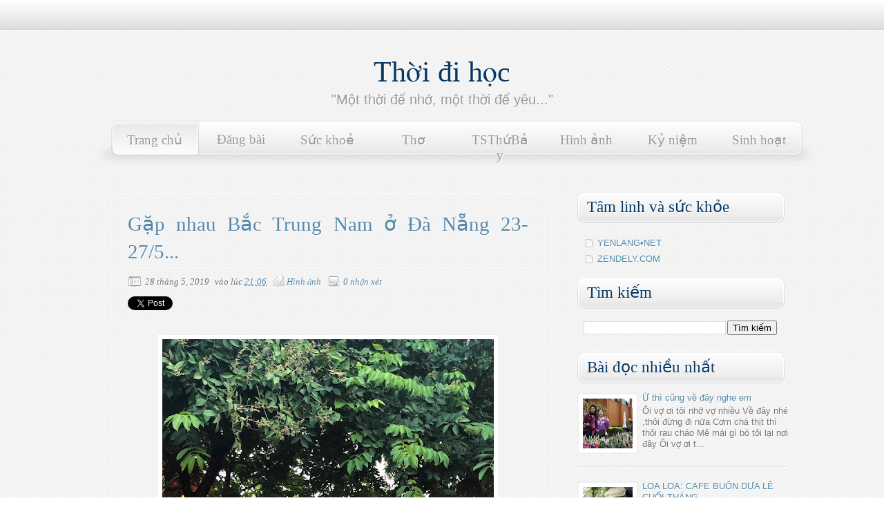

--- FILE ---
content_type: text/html; charset=UTF-8
request_url: http://www.thoidihoc.net/2019/05/gap-nhau-bac-trung-nam-o-nang-23-275.html
body_size: 31159
content:
<!DOCTYPE html>
<html dir='ltr' xmlns='http://www.w3.org/1999/xhtml' xmlns:b='http://www.google.com/2005/gml/b' xmlns:data='http://www.google.com/2005/gml/data' xmlns:expr='http://www.google.com/2005/gml/expr'>
<head>
<link href='https://www.blogger.com/static/v1/widgets/2944754296-widget_css_bundle.css' rel='stylesheet' type='text/css'/>
<link href='http://fonts.googleapis.com/css?family=Alice' rel='stylesheet' type='text/css'/>
<link href='http://fonts.googleapis.com/css?family=Redressed' rel='stylesheet' type='text/css'/>
<meta content='text/html; charset=UTF-8' http-equiv='Content-Type'/>
<meta content='blogger' name='generator'/>
<link href='http://www.thoidihoc.net/favicon.ico' rel='icon' type='image/x-icon'/>
<link href='http://www.thoidihoc.net/2019/05/gap-nhau-bac-trung-nam-o-nang-23-275.html' rel='canonical'/>
<link rel="alternate" type="application/atom+xml" title="Thời đi học - Atom" href="http://www.thoidihoc.net/feeds/posts/default" />
<link rel="alternate" type="application/rss+xml" title="Thời đi học - RSS" href="http://www.thoidihoc.net/feeds/posts/default?alt=rss" />
<link rel="service.post" type="application/atom+xml" title="Thời đi học - Atom" href="https://www.blogger.com/feeds/636160981269464661/posts/default" />

<link rel="alternate" type="application/atom+xml" title="Thời đi học - Atom" href="http://www.thoidihoc.net/feeds/4808894787086267328/comments/default" />
<!--Can't find substitution for tag [blog.ieCssRetrofitLinks]-->
<link href='https://blogger.googleusercontent.com/img/b/R29vZ2xl/AVvXsEgq61Kf9dcJRGtr1YWxME74eOw6ncjHvEgxM3idaGyv3lE43aGYXSPRpSqRV571sShXc5DMLQCmm7vxeyASJCm7WZ-zXLtq2_MmvuJPV5M5TFd_Tz9cQdZxs_jriFZr_-YOvzIIbkuANSeD/s640/60948231_476997323072166_1005991644073295872_n.jpg' rel='image_src'/>
<meta content='http://www.thoidihoc.net/2019/05/gap-nhau-bac-trung-nam-o-nang-23-275.html' property='og:url'/>
<meta content='Gặp nhau Bắc Trung Nam ở Đà Nẵng 23-27/5... ' property='og:title'/>
<meta content='                                                                                                            ' property='og:description'/>
<meta content='https://blogger.googleusercontent.com/img/b/R29vZ2xl/AVvXsEgq61Kf9dcJRGtr1YWxME74eOw6ncjHvEgxM3idaGyv3lE43aGYXSPRpSqRV571sShXc5DMLQCmm7vxeyASJCm7WZ-zXLtq2_MmvuJPV5M5TFd_Tz9cQdZxs_jriFZr_-YOvzIIbkuANSeD/w1200-h630-p-k-no-nu/60948231_476997323072166_1005991644073295872_n.jpg' property='og:image'/>
<title>
Gặp nhau Bắc Trung Nam ở Đà Nẵng 23-27/5...  | Thời đi học
</title>
<style id='page-skin-1' type='text/css'><!--
/*
-----------------------------------------------
Template Clean 2011
Original:     Minima
modificado por: TNB
http://templatesparanovoblogger.blogspot.com
agosto 2011
**** Não retire o link do TNB do rodapé do template! ***
----------------------------------------------- */
/* Variable definitions
====================
/* Variable definitions
====================
<Variable name="bgcolor" description="Page Background Color"
type="color" default="#fff">
<Variable name="textcolor" description="Text Color"
type="color" default="#333">
<Variable name="linkcolor" description="Link Color"
type="color" default="#58a">
<Variable name="pagetitlecolor" description="Blog Title Color"
type="color" default="#999">
<Variable name="descriptioncolor" description="Blog Description Color"
type="color" default="#999">
<Variable name="menucolor" description="Menu Color"
type="color" default="#999">
<Variable name="menuhover" description="Menu Hover Color"
type="color" default="#999">
<Variable name="titlecolor" description="Post Title Color"
type="color" default="#c60">
<Variable name="bordercolor" description="Border Color"
type="color" default="#ccc">
<Variable name="sidebarcolor" description="Sidebar Title Color"
type="color" default="#999">
<Variable name="sidebartextcolor" description="Sidebar Text Color"
type="color" default="#666">
<Variable name="visitedlinkcolor" description="Visited Link Color"
type="color" default="#999">
<Variable name="bodyfont" description="Text Font"
type="font" default="normal normal 100% Times New Roman, Serif">
<Variable name="headerfont" description="Sidebar Title Font"
type="font"
default="normal normal 78% 'Times New Roman',Arial,Verdana,Sans-serif">
<Variable name="sidebartext" description="Sidebar Text Font"
type="font"
default="normal normal 78% 'Times New Roman',Arial,Verdana,Sans-serif">
<Variable name="pagetitlefont" description="Blog Title Font"
type="font"
default="normal normal 200% Times New Roman, Serif">
<Variable name="descriptionfont" description="Blog Description Font"
type="font"
default="normal normal 78% 'Times New Roman', Arial, Verdana, Sans-serif">
<Variable name="menufont" description="Menu Font"
type="font"
default="normal normal 78% 'Times New Roman', Arial, Verdana, Sans-serif">
<Variable name="postfooterfont" description="Post Footer Font"
type="font"
default="normal normal 100% 'Times New Roman', Arial, Verdana, Sans-serif">
<Variable name="startSide" description="Side where text starts in blog language"
type="automatic" default="left">
<Variable name="endSide" description="Side where text ends in blog language"
type="automatic" default="right">
*/
/* Use this with templates/template-twocol.html */
body#layout #outer-wrapper{margin-left:0px;margin-right:0px; width: 900px}
body#layout #header-wrapper, body#layout #header, body#layout #menu, body#layout #content-wrapper, body#layout #footer-wrapper, body#layout #rodape{width: 900px;margin-left: 0px;}
body#layout #main-wrapper{width: 450px;float:left}
body#layout #sidebar-wrapper{display:block; width: 290px; float:right}
body#layout #galeria {display:none; height:0px}
body {
background:#ffffff url(https://blogger.googleusercontent.com/img/b/R29vZ2xl/AVvXsEjDGtjvQlbKYgFv52KQp8xBjDfgnJQwCLhIeMrL8modGY0qNUVI2W6Ztb66ZhFAo_G5NMATSlFJ31abrgYhSqo0AYhgCVtTk5N_M3DyO1T2C7M7i6xbb0LrefXi21icIkgNCQ7Xgexx1xjp/s0/fancy_deboss.png)  repeat;
margin:0;
color:#747373;
font:x-small Times New Roman;
font-size/* */:/**/small;
font-size: /**/small;
text-align: center;text-shadow:1px 1px #fff;
}
a:link {
color:#5588aa;
text-decoration:none;
}
a:visited {
color:#8aa9b8;
text-decoration:none;
}
a:hover {
color:#073763;
text-decoration:none;
}
a img {
border-width:0;
}
#navbar-iframe{height:0px}
html, body, div, span, applet, object, iframe,
h1, h2, h3, h4, h5, h6, p, blockquote, pre,
a, abbr, acronym, address, big, cite, code,
del, dfn, em, img, ins, kbd, q, s, samp,
small, strike, strong, sub, sup, tt, var,
b, u, i, center,
dl, dt, dd, ol, ul, li,
fieldset, form, label, legend,
table, caption, tbody, tfoot, thead, tr, th, td,
article, aside, canvas, details, embed,
figure, figcaption, footer, header, hgroup,
menu, nav, output, ruby, section, summary,
time, mark, audio, video {
margin: 0;
padding: 0;
border: 0;
font-size: 100%;
font: inherit;
vertical-align: baseline;}
/* HTML5 display-role reset for older browsers */
article, aside, details, figcaption, figure,
footer, header, hgroup, menu, nav, section {
display: block;}
body {	line-height: 1;}
ol, ul {list-style: none;}
blockquote, q {	quotes: none;}
blockquote:before, blockquote:after,
q:before, q:after {
content: '';
content: none;}
table {
border-collapse: collapse;
border-spacing: 0;
}
h1, h2 , h3, h4, h5, h6 {
display:block;
line-height:100%;
text-shadow:1px 1px #fff;}
h1 a, h2 a, h3 a, h4 a, h5 a, h6 a {text-decoration:none;}
/* Header
-----------------------------------------------
*/
#header-wrapper {
width:990px;
height: 160px;
margin:0 auto 0px;}
#header-inner {
background-position: center;
margin-left: auto;
margin-right: auto;}
#header {
margin: 0px;
text-align: center;
color:#073763;}
#header h1 {
margin:0px;
padding:80px 0px 0px;
line-height:1.2em;
text-transform:none;
letter-spacing:0;
font: normal normal 42px 'Times New Roman', Times, FreeSerif, serif;}
#header a {
color:#073763;
text-decoration:none;  }
#header a:hover {  color:#073763;  }
#header .description {
margin:0px auto;
padding:5px 0px 0px;
max-width:700px;
text-transform:none;
letter-spacing:0;
line-height: 1.4em;
font: normal normal 20px Arial, Tahoma, Helvetica, FreeSans, sans-serif;
color: #999999; }
#header img {
margin-left: auto;
margin-right: auto;}
/* Menu
----------------------------------------------- */
#menu{
margin: 0 auto;
padding: 5px;
width: 1035px;
height:95px;
background: url(https://blogger.googleusercontent.com/img/b/R29vZ2xl/AVvXsEi8H9U3rj1JMSD7b9HHAXQ7IC0MGC86PKmYX8uxcRtef5fVnROnKBIL1a0Clj-aWFKxu2OzIVXE9aabhNmwpKz8iVAwst13517-e4RuINpDTn9hVR5Nh_VtGRxMw0kj1zIsOr4-7tfQOYrt/s0/menu.png)  no-repeat center;}
#menu ul{
margin: 0px 0px 0px 16px;
padding:0px;
list-style:none;}
#menu li a{
text-align:center;
float:left;
margin: -1px 0px 0px;
width: 85px;
padding: 17px 20px;
font: normal normal 118% Josefin Slab;
color:#999999;
text-shadow:1px 1px #fff;}
#menu li a:hover{
background: url(https://blogger.googleusercontent.com/img/b/R29vZ2xl/AVvXsEj9u60XbLIy8JlPcI3f5EgjDAOKoQ7_5Y-E6D9VZHAEYlr0BEZEHpb13rsKVZS4R4g6jqbSJ4qK6dlLZJSUGBhucJQ0gzb0utJsoety7OmvhSOk7Gy1_YBAX-0hpfTOIXfdBBsvf9CQOCOQ/s0/template-clean-menu-hover.png)  repeat-x;
color:#999999;
text-decoration:none;
text-shadow:1px 1px #fff;}
#menu .selected a:hover{background: transparent}
/* Outer-Wrapper
----------------------------------------------- */
#outer-wrapper {
width: 100%;
margin:0 auto;
padding:0px;
text-align:left;
font: normal 100% 'Times New Roman', Times, FreeSerif, serif;
background: url(https://blogger.googleusercontent.com/img/b/R29vZ2xl/AVvXsEh4ME9ZIuVGVf2P1owcyap6ikg5ApOmlDlij2uMROmu-BW0Q6VuxTXGk2PpdgUzmbKCuhsdbH0zfWNHMdZUUvNxBdLZkq-RTmJuqEgHqKy9iStfsDHhUk0KJXeQ8tkGKix0UA9W6ryqE9C9/s0/template-clean-top.png)  repeat-x top left;
}
#content-wrapper{
margin: 0 auto;
width: 1000px;
padding: 10px 10px 0px 10px;}
#main-wrapper {
width: 630px;
padding: 5px 5px 5px 20px;
float: left;
word-wrap: break-word; /* fix for long text breaking sidebar float in IE */
overflow: hidden;     /* fix for long non-text content breaking IE sidebar float */
}
#sidebar-wrapper {
width: 310px;
float: right;
word-wrap: break-word; /* fix for long text breaking sidebar float in IE */
overflow: hidden;      /* fix for long non-text content breaking IE sidebar float */
}
/* Posts
-----------------------------------------------
*/
.post-header{
font-style:italic;
width:100%;
display:block;
font-size:13px;
line-height:1.6em;
padding: 10px 0px;
background: url(https://blogger.googleusercontent.com/img/b/R29vZ2xl/AVvXsEiogkdwDRXaSUbrj7GBiMyuq9G4eeM8G6Ye3kagOtKHtCQ6kOp9b9IPcDwNeBaWszGKUmiBTj1JDQ1lshZo7szSkfT5Cw4EysP0vvfugU9qtRAkeTlwxWFW9SDgpfHQ7qPw5Ey9FAIuRShv/s0/template-clean-line.png)  repeat-x bottom left;}
.date-header {padding:0px 5px 0px 25px;background: transparent url(https://blogger.googleusercontent.com/img/b/R29vZ2xl/AVvXsEgnaTROZz78Tsx3zwXQxeNWa5dQXy-q71rOpyBbEtXLkh9elDb1JYO4-URgr4LD9AxUM7GE4ykrUuIXK_xVB2gnWyxTpjfGanodEwm9YorwX33zOU38EHeRCLTUbClWl8Nnk4B6ZoBkNRd7/s0/window_osx.png)  no-repeat bottom left; border:0px solid;}
.post-labels{margin-left:6px;padding: 0px 5px 0px 20px; background:transparent url(https://blogger.googleusercontent.com/img/b/R29vZ2xl/AVvXsEiI9cdjA1z61OfznCZD8c3Yk5T1QeFnu9l4P0Zdmx_Bc84MMe3nI1k7he-4qQiarKfMPVkdh9edVsNjUVKjm9peuGEU1QJ8zMFcVdmK28MGAPv0hKt4nDgkkGSz84YhK-iZNq5-8KR1vztP/s0/tag.png)  no-repeat bottom left;border: 0px solid; }
.comment-link {
padding: 0px 0px 0px 24px; background: transparent url(https://blogger.googleusercontent.com/img/b/R29vZ2xl/AVvXsEhI0sTMDTSN_l5XfYBpweZjhBUf_-jIEElvm6WdSTDxj6q0HPvmWpw0CoJmJjMsf3j5eI7wvcAw-AoQn7s8fVUR83JNTsWWXEuPQvE7NS-L9gNmzqp8Jl5JX4ly83N9GazYHfSHbHKDrKYa/s0/comment.png)  no-repeat bottom left; border: 0px solid;
}
.share{float:left;padding:0px 0px}
.twitter-share-button{height:20px;}
.post {
position:relative;
margin:0;
padding: 0.5em 1.5em;
text-align:justify;
-moz-border-radius:10px;
-webkit-border-radius:10px;
border-radius:10px;
-moz-box-shadow:0px 1px 2px #d100b2;
-webkit-box-shadow:0px 1px 2px #d100b2;
box-shadow:0px 1px 2px #ccc;
border:1px solid #fff;
}
.post h1 {
margin:15px 0px 0px;
padding:0 0 4px;font-family: 'Times New Roman', cursive;
font-size:180%;
font-weight:normal;
line-height:1.4em;
color:#5588aa;background: url(https://blogger.googleusercontent.com/img/b/R29vZ2xl/AVvXsEiogkdwDRXaSUbrj7GBiMyuq9G4eeM8G6Ye3kagOtKHtCQ6kOp9b9IPcDwNeBaWszGKUmiBTj1JDQ1lshZo7szSkfT5Cw4EysP0vvfugU9qtRAkeTlwxWFW9SDgpfHQ7qPw5Ey9FAIuRShv/s0/template-clean-line.png)  repeat-x bottom left;
}
.post h1 a, .post h1 a:visited, .post h1 strong {
display:block;
text-decoration:none;
color:#073763;
font-weight:normal;}
.post h1 strong, .post h1 a:hover { color:#747373;}
.post-body h2, h3, h4, h5, h6{
font-family: 'Times New Roman', cursive;
display:block;
line-height:100%;
text-shadow:1px 1px #fff;}
.post-body h2{font-size:150%;}
.post-body h3{font-size:130%;}
.post-body h4{font-size:110%;}
.post-body h5{font-size:90%;}
.post-body h6{font-size:70%;}
.post-body {
padding: 20px 0px;
margin:0 0;
line-height:1.5em;}
.post-body blockquote {  line-height:1.3em; }
.post-footer {
margin: .75em 0;
color:#073763;
text-transform:none;
letter-spacing:0;
font: normal normal 100% 'Times New Roman', Times, FreeSerif, serif;
line-height: 1.4em;}
.post-autor{
margin: 0 auto;
padding: 10px;
min-height:70px;
background: #f9f9f9;
border:1px solid #fff;
font-size:13px;
font-family: Arial;
-moz-box-shadow:0px 0px 1px #d5d5d5;
-webkit-box-shadow:0px 0px 1px #d5d5d5;
box-shadow:0px 0px 1px #d5d5d5;}
.post-autor h4{font-size: 15px; font-weight:bold;color:#999;text-shadow:1px 2px #fff;}
.autor-avatar img{float:left; width: 60px;height:60px;margin: 0px 10px 0px 0px;padding: 8px;}
.post img{
margin: 5px 5px;
padding:6px;
-moz-box-shadow: 0px 8px 8px -7px #d6d6d6;
-webkit-box-shadow:0px 8px 8px -7px #d6d6d6;
box-shadow:0px 8px 8px -7px #d6d6d6;
background:#fff;border:1px solid #f1f1f1;}
table.tr-caption-container{
padding:8px;
-moz-box-shadow:0px 0px 1px #d5d5d5;
-webkit-box-shadow:0px 0px 1px #d5d5d5;
box-shadow:0px 0px 3px #d5d5d5;
background:transparent;border:1px solid #fff;
font-style: italic;}
.tr-caption-container img {
-moz-box-shadow:0px 0px 0px #d5d5d5;
-webkit-box-shadow:0px 0px 0px #d5d5d5;
box-shadow:0px 0px 0px #d5d5d5;
background:transparent;border:1px solid #fff;
padding: 6px;}
.post blockquote {
margin:1em 10px;
padding: 10px 10px 10px 15px;
font-style:italic;
background: url(https://blogger.googleusercontent.com/img/b/R29vZ2xl/AVvXsEgylbShaiaNs5vAMc6w5ZTl0Pj9gcMVP7JmIBy7hA0wYNs1kFPfUVc3hQA5cyzSbczJCwnkzsvd0kUvt_u7WkDtuig-GmUceA28SDTYe0bXOB3G2mSWOUvRxsEuiGC-8iBqg-NPv7_nIj-P/s0/blockquote.png)  repeat-y top left;
}
.post blockquote p {  margin:.75em 0;}
#comment-form, .comment-form{
height: 315px;
margin: 20px auto;padding: 10px 100px 0px;-moz-border-radius:10px;
-webkit-border-radius:10px;
border-radius:10px;
-moz-box-shadow:0px 1px 2px #d100b2;
-webkit-box-shadow:0px 1px 2px #d100b2;
box-shadow:0px 1px 2px #ccc;
border:1px solid #fff;
word-wrap: break-word;
overflow: hidden; }
/* Comments
-------------------------------------- */
#comments h4 {
margin:1em 0;
padding-left: 5px;
font-weight: bold;
line-height: 1.4em;
text-transform:none;
letter-spacing:1px;
color: #8aa9b8;
font-size: 130%;}
.comments{position: relative; font-size:14px;}
.comments ul{width 100% padding 0px 0px;}
.comments li{
background: #f6f6f6 url(https://blogger.googleusercontent.com/img/b/R29vZ2xl/AVvXsEiogkdwDRXaSUbrj7GBiMyuq9G4eeM8G6Ye3kagOtKHtCQ6kOp9b9IPcDwNeBaWszGKUmiBTj1JDQ1lshZo7szSkfT5Cw4EysP0vvfugU9qtRAkeTlwxWFW9SDgpfHQ7qPw5Ey9FAIuRShv/s0/template-clean-line.png)  repeat-x bottom left;margin:8px 0px -10px;padding: 8px;border: 1px solid #fff}
#comments-block {
margin:1em 0 1.5em;
line-height:1.4em;
}
#comments-block .comment-author {
margin:.5em 0;font-family: 'Redressed', cursive;font-size: 130%;}
#comments-block .comment-body {margin:.25em 0 0;}
#comments-block .comment-footer {
position: absolute;
top: 0;left: 85%;
line-height: 1.3em;
text-transform:none;
letter-spacing:0;
font-size:11px;}
#comments-block .comment-body p {
margin:0 0 .75em;text-align:justify;padding-right:20px;}
.deleted-comment {
font-style:italic;
color:gray;}
div.avatar-image-container {
position: absolute;
top: 0px;left:4px;
background:url(https://blogger.googleusercontent.com/img/b/R29vZ2xl/AVvXsEgryrZ-xYbyF-BRQA5KF3lGNpshnvcVN6C0B5wt9An8yf7jKx7HjS0VICzyPAgYItdAVrNUj2jzoL1-bwdpwGzKZBuYaHr31lick5hr_JW_J0bmKN-LWSpj2g8abCDJwMcljI9wYhkRIJ0_/s0/comments.png) no-repeat center center;
width:35px;
height:35px;
-webkit-border-radius:10px;
border-radius:10px;
-moz-box-shadow:0px 1px 2px #d100b2;
-webkit-box-shadow:0px 1px 2px #d100b2;
box-shadow:0px 1px 2px #ccc;
border:1px solid #fff;}
div.avatar-image-container img {display:none;}
div.avatar-image-container img.delayLoad {
display:block;
width:35px;
height:35px;
border:1px solid #fff;
-webkit-border-radius:8px;
border-radius:8px;
-moz-box-shadow:0px 0px 1px #d100b2;
-webkit-box-shadow:0px 0px 1px #d100b2;
box-shadow:0px 0px 1px #ccc;
border:1px solid #fff;padding:1px;}
#blog-pager-newer-link {  float: left; }
#blog-pager-older-link {  float: right; }
#blog-pager {   text-align: center; }
.feed-links {  text-indent:-9999em;}
/* Sidebar Content
----------------------------------------------- */
.sidebar { color: #797979;line-height: 1.5em;}
.sidebar h2{
margin: 0px;
padding: 8px 0px 12px;
font-family: Times New Roman, cursive;
font-size:180%;
font-weight:normal;
line-height:1.4em;
color:#073763;
text-indent:20px;
background: url(https://blogger.googleusercontent.com/img/b/R29vZ2xl/AVvXsEgVrn-_rzppKIccJGKjP-ILb_AVE0NIrFPrgffj7WCrB5v_RAAU4lwPLMKXzzxi6wZ2XrXav_OJNUqKiWJUzY1fBBYQ7mjTCGGmDcbqfRDWZ4hGnzNfeZ5VNegI2sfubRM6jdCoEKhTrrpr/s0/template-clean-sidebar-h2.png)  no-repeat;}
.sidebar ul {
list-style:none;
margin:0 0 0;
padding:0 0 0;}
.sidebar li {
margin:0;
padding: 3px 0px 2px 0px;
text-indent:20px;
line-height:1.4em;
background:url(https://blogger.googleusercontent.com/img/b/R29vZ2xl/AVvXsEiugYPaCFmwYfxcwSCooCdyHQ9L2R6acZkDYUHKwVVYpNxQIMTv3kgiHXnUtdpzEof8P_MlrZKQHEVeYC0nl8uicmvtP02wg49bav4mMrtrEDhq2GRK2n46lFw5AftzsUtMS-r7zxcXTs1z/s0/bullet_page_white.png)  no-repeat center left;}
.sidebar .widget {
margin:0 0em;
padding:0.0em 0px;
font: normal normal 13px Arial, Tahoma, Helvetica, FreeSans, sans-serif;}
.sidebar .widget-content{padding: 13px 15px 13px;}
#PopularPosts1{width: 100%; margin: 0px auto; padding: 5px 0px}
.PopularPosts .widget{margin: 0px 0px 0px 0px; padding: 0px 0px 0px 0px;}
.PopularPosts .widget-content{margin: 0px 0px 0px 0px; padding: 0px 0px 0px 0px;}
.PopularPosts .widget-content ul {margin: 0px 0px;padding: 0px 0px;width: 100%; list-style:none; }
.PopularPosts .widget-content li {width: 100%; height:auto; overflow:hidden;list-style:none; text-indent:0px;margin: 0px 5px 10px 5px;
background: url(https://blogger.googleusercontent.com/img/b/R29vZ2xl/AVvXsEiogkdwDRXaSUbrj7GBiMyuq9G4eeM8G6Ye3kagOtKHtCQ6kOp9b9IPcDwNeBaWszGKUmiBTj1JDQ1lshZo7szSkfT5Cw4EysP0vvfugU9qtRAkeTlwxWFW9SDgpfHQ7qPw5Ey9FAIuRShv/s0/template-clean-line.png)  repeat-x bottom left;}
.PopularPosts .item-thumbnail{float:left}
.PopularPosts img {
margin: 2px;
padding: 6px;
background: #fff;
border:solid 1px #f1f1f1;
-moz-box-shadow:0px 0px 1px #d6d6d6;
-webkit-box-shadow:0px 0px 1px #d6d6d6;
box-shadow:0px 0px 1px #d6d6d6;}
.PopularPosts .item-title{line-height:1.3em}
.item-snippet{font-size: 13px;line-height:1.3em}
.main .Blog {border-bottom-width: 0;}
/* Profile
----------------------------------------------- */
.profile-img {
float: left;
margin-top: 0;
margin-right: 9px;
margin-bottom: 5px;
margin-left: 0;
padding: 4px;
background: #fff;
border: 1px solid #d6d6d6;}
.profile-data {
margin:0;
text-transform:none;
letter-spacing:.1em;
font: normal normal 118% Josefin Sans;
color: #8aa9b8;
font-weight: bold;
line-height: 1.1em;}
.profile-datablock {margin:.2em 0 .2em;}
.profile-textblock {
margin: 0.5em 0;
line-height: 1.4em;}
.profile-link {
font: normal normal 108% Josefin Sans;
text-transform: none;
letter-spacing: 0;}
/* Footer
----------------------------------------------- */
#rodape{
position: relative;
width:100%;
height:100px;
background:url(https://blogger.googleusercontent.com/img/b/R29vZ2xl/AVvXsEgv2hpFgrlVMHP0J6Hoxf5UxVfEah5uGnIFqfiD4UFedIPeDmODc67iQPnLX4RfEm2WW8e2jEnPLlpHIuolEp0XoEC1AV07_0Yqvj52R2MbjjTN-l37xqEOCgL_M7MOKlCMrswXvbzNklU8/s0/template-clean-footer.png)  repeat-x top left;
clear:both;
margin:0;
padding-top:0px;
line-height: 1.5em;
text-transform:none;
letter-spacing:0;
text-align:left}
.credit{margin: 0 auto;padding:60px 0px 0px 20px; width:990px; color:#444; text-align:left; clear:both;background:transparent;font-size: 12px; font-style:italic;}
.credit a:link, .credit a:visited{color:#5588aa}
.credit a:hover{color:#073763}
/* Pretty Photto
------------------------------------
*/
div.light_rounded .pp_top .pp_left{
background: url(https://blogger.googleusercontent.com/img/b/R29vZ2xl/AVvXsEhDtG1udTnUtyERN-2ufRqBcyOqcj7dlet7bGS2rQFAZFAIOZtbDabXZMPe1Q2iWT5NjZlNqZOSHMLZizrsNA2J99JqggT07uQMDnfmVC_ccGdGTSMwwZeuRfXe47RjiQ2t-V0P14r2pelt/s0/sprite.png) -88px -53px no-repeat;}
div.light_rounded .pp_top .pp_middle{background:#fff;}
div.light_rounded .pp_top .pp_right{background: url(https://blogger.googleusercontent.com/img/b/R29vZ2xl/AVvXsEhDtG1udTnUtyERN-2ufRqBcyOqcj7dlet7bGS2rQFAZFAIOZtbDabXZMPe1Q2iWT5NjZlNqZOSHMLZizrsNA2J99JqggT07uQMDnfmVC_ccGdGTSMwwZeuRfXe47RjiQ2t-V0P14r2pelt/s0/sprite.png) -110px -53px no-repeat;}
div.light_rounded .pp_content .ppt{color:#000;}
div.light_rounded .pp_content_container .pp_left,div.light_rounded .pp_content_container .pp_right{background:#fff;}
div.light_rounded .pp_content{
background-color:#fff;}
div.light_rounded .pp_next:hover{
background: url(https://blogger.googleusercontent.com/img/b/R29vZ2xl/AVvXsEhf4bl1qV1St2DVopKzN3CWNaDWOsJs9G3tZ67_tRkG-eTBFGwMsMFu6FpN3l8rn3vEjCyNC529Iskd_nYck9vHovSTGwgXlM4AghirVBpA18ZUDUCNoSW82MsQ6ybBjQYAfvecYPMfcj1b/s0/btnnext.png) center right no-repeat;cursor: pointer;}
div.light_rounded .pp_previous:hover{
background: url(https://blogger.googleusercontent.com/img/b/R29vZ2xl/AVvXsEjRmk4Np3xNflE2hYRjmmkX2OzwpfLXIGwOwmrk3qzgNptdwGa2TJcdMYfdU2-8IN8_vd8vMXJGAwnZH3SEhYoyxNErA6y_btjvwuaU2XVmnXxez4C6qZzKBjU3RGQK2VJULXvV0Mr4NU5O/s0/btnprevious.png) center left no-repeat;cursor: pointer;}
div.light_rounded .pp_expand{
background: url(https://blogger.googleusercontent.com/img/b/R29vZ2xl/AVvXsEhDtG1udTnUtyERN-2ufRqBcyOqcj7dlet7bGS2rQFAZFAIOZtbDabXZMPe1Q2iWT5NjZlNqZOSHMLZizrsNA2J99JqggT07uQMDnfmVC_ccGdGTSMwwZeuRfXe47RjiQ2t-V0P14r2pelt/s0/sprite.png) -31px -26px no-repeat;cursor: pointer;}
div.light_rounded .pp_expand:hover{
background: url(https://blogger.googleusercontent.com/img/b/R29vZ2xl/AVvXsEhDtG1udTnUtyERN-2ufRqBcyOqcj7dlet7bGS2rQFAZFAIOZtbDabXZMPe1Q2iWT5NjZlNqZOSHMLZizrsNA2J99JqggT07uQMDnfmVC_ccGdGTSMwwZeuRfXe47RjiQ2t-V0P14r2pelt/s0/sprite.png) -31px -47px no-repeat;cursor: pointer;}
div.light_rounded .pp_contract{
background: url(https://blogger.googleusercontent.com/img/b/R29vZ2xl/AVvXsEhDtG1udTnUtyERN-2ufRqBcyOqcj7dlet7bGS2rQFAZFAIOZtbDabXZMPe1Q2iWT5NjZlNqZOSHMLZizrsNA2J99JqggT07uQMDnfmVC_ccGdGTSMwwZeuRfXe47RjiQ2t-V0P14r2pelt/s0/sprite.png) 0 -26px no-repeat;cursor: pointer;}
div.light_rounded .pp_contract:hover{
background: url(https://blogger.googleusercontent.com/img/b/R29vZ2xl/AVvXsEhDtG1udTnUtyERN-2ufRqBcyOqcj7dlet7bGS2rQFAZFAIOZtbDabXZMPe1Q2iWT5NjZlNqZOSHMLZizrsNA2J99JqggT07uQMDnfmVC_ccGdGTSMwwZeuRfXe47RjiQ2t-V0P14r2pelt/s0/sprite.png) 0 -47px no-repeat;cursor: pointer;}
div.light_rounded .pp_close{
width:75px;height:22px;background: url(https://blogger.googleusercontent.com/img/b/R29vZ2xl/AVvXsEhDtG1udTnUtyERN-2ufRqBcyOqcj7dlet7bGS2rQFAZFAIOZtbDabXZMPe1Q2iWT5NjZlNqZOSHMLZizrsNA2J99JqggT07uQMDnfmVC_ccGdGTSMwwZeuRfXe47RjiQ2t-V0P14r2pelt/s0/sprite.png) -1px -1px no-repeat;cursor: pointer;}
div.light_rounded #pp_full_res .pp_inline{color:#000;}
div.light_rounded .pp_arrow_previous{
background: url(https://blogger.googleusercontent.com/img/b/R29vZ2xl/AVvXsEhDtG1udTnUtyERN-2ufRqBcyOqcj7dlet7bGS2rQFAZFAIOZtbDabXZMPe1Q2iWT5NjZlNqZOSHMLZizrsNA2J99JqggT07uQMDnfmVC_ccGdGTSMwwZeuRfXe47RjiQ2t-V0P14r2pelt/s0/sprite.png) 0 -71px no-repeat;}
div.light_rounded .pp_arrow_previous.disabled{background-position:0 -87px;cursor:default;}
div.light_rounded .pp_arrow_next{
background: url(https://blogger.googleusercontent.com/img/b/R29vZ2xl/AVvXsEhDtG1udTnUtyERN-2ufRqBcyOqcj7dlet7bGS2rQFAZFAIOZtbDabXZMPe1Q2iWT5NjZlNqZOSHMLZizrsNA2J99JqggT07uQMDnfmVC_ccGdGTSMwwZeuRfXe47RjiQ2t-V0P14r2pelt/s0/sprite.png) -22px -71px no-repeat;}
div.light_rounded .pp_arrow_next.disabled{background-position: -22px -87px;cursor:default;}
div.light_rounded .pp_bottom .pp_left{
background: url(https://blogger.googleusercontent.com/img/b/R29vZ2xl/AVvXsEhDtG1udTnUtyERN-2ufRqBcyOqcj7dlet7bGS2rQFAZFAIOZtbDabXZMPe1Q2iWT5NjZlNqZOSHMLZizrsNA2J99JqggT07uQMDnfmVC_ccGdGTSMwwZeuRfXe47RjiQ2t-V0P14r2pelt/s0/sprite.png) -88px -80px no-repeat;}
div.light_rounded .pp_bottom .pp_middle{background:#fff;}
div.light_rounded .pp_bottom .pp_right{
background: url(https://blogger.googleusercontent.com/img/b/R29vZ2xl/AVvXsEhDtG1udTnUtyERN-2ufRqBcyOqcj7dlet7bGS2rQFAZFAIOZtbDabXZMPe1Q2iWT5NjZlNqZOSHMLZizrsNA2J99JqggT07uQMDnfmVC_ccGdGTSMwwZeuRfXe47RjiQ2t-V0P14r2pelt/s0/sprite.png) -110px -80px no-repeat;}
div.light_rounded .pp_loaderIcon{background: url(https://blogger.googleusercontent.com/img/b/R29vZ2xl/AVvXsEh_bMU_-4H0com4ZJF3d5GpMY1PMZ9m25hePKS5YXH-Z3L5tvepAOfcukMASC4ZZyDfvvM-DjbO2RlMaTaa5Wobl1d9pOYw2KC983b2DV9MAb0NuaX4lUkyacl_rO4LmdXiXjYHPzpH42go/s0/loader.gif) center center no-repeat;}
div.pp_pic_holder a:focus{outline:none;}
div.pp_overlay{
background:#000;display: none;left:0;position:absolute;top:0;width:100%;z-index:9500;}
div.pp_pic_holder{display: none;position:absolute;
width:100px;z-index:10000;}
.pp_top{height:20px;position: relative;}
* html .pp_top{padding:0 20px;}
.pp_top .pp_left{height:20px;left:0;position:absolute;width:20px;}
.pp_top .pp_middle{height:20px;left:20px;position:absolute;right:20px;}
* html .pp_top .pp_middle{left:0;position: static;}
.pp_top .pp_right{
height:20px;left:auto;position:absolute;right:0;top:0;width:20px;}
.pp_content{height:40px;}
.pp_content .ppt{left:auto;
margin-bottom:5px;position: relative;top:auto;}
.pp_fade{display: none;}
.pp_content_container{position: relative;
text-align: left;width:100%;}
.pp_content_container .pp_left{padding-left:20px;}
.pp_content_container .pp_right{padding-right:20px;}
.pp_content_container .pp_details{margin:10px 0 2px 0;}
.pp_description{display: none;margin:0 0 5px 0;}
.pp_nav{clear: left;float: left;margin:3px 0 0 0;}
.pp_nav p{float: left;margin:2px 4px;}
.pp_nav a.pp_arrow_previous,.pp_nav a.pp_arrow_next{
display:block;float: left;height:15px;margin-top:3px;overflow: hidden;text-indent: -10000px;width:14px;}
.pp_hoverContainer{position:absolute;top:0;width:100%;z-index:2000;}
a.pp_next{background: url(https://blogger.googleusercontent.com/img/b/R29vZ2xl/AVvXsEhf4bl1qV1St2DVopKzN3CWNaDWOsJs9G3tZ67_tRkG-eTBFGwMsMFu6FpN3l8rn3vEjCyNC529Iskd_nYck9vHovSTGwgXlM4AghirVBpA18ZUDUCNoSW82MsQ6ybBjQYAfvecYPMfcj1b/s0/btnnext.png) 10000px 10000px no-repeat;display:block;float: right;height:100%;
text-indent: -10000px;width:49%;}
a.pp_previous{
background: url(https://blogger.googleusercontent.com/img/b/R29vZ2xl/AVvXsEhf4bl1qV1St2DVopKzN3CWNaDWOsJs9G3tZ67_tRkG-eTBFGwMsMFu6FpN3l8rn3vEjCyNC529Iskd_nYck9vHovSTGwgXlM4AghirVBpA18ZUDUCNoSW82MsQ6ybBjQYAfvecYPMfcj1b/s0/btnnext.png) 10000px 10000px no-repeat;display:block;float: left;height:100%;
text-indent: -10000px;width:49%;}
a.pp_expand,a.pp_contract{cursor: pointer;
display: none;height:20px;position:absolute;right:30px;
text-indent: -10000px;top:10px;width:20px;
z-index:20000;}
a.pp_close{display:block;float: right;
text-indent: -10000px;}
.pp_bottom{height:20px;position: relative;}
* html .pp_bottom{padding:0 20px;}
.pp_bottom .pp_left{height:20px;left:0;position:absolute;width:20px;}
.pp_bottom .pp_middle{height:20px;left:20px;position:absolute;right:20px;}
* html .pp_bottom .pp_middle{left:0;position: static;}
.pp_bottom .pp_right{
height:20px;left:auto;position:absolute;right:0;top:0;width:20px;}
.pp_loaderIcon{display:block;height:24px;left:50%;
margin: -12px 0 0 -12px;position:absolute;top:50%;width:24px;}
#pp_full_res{line-height:1 !important;}
#pp_full_res .pp_inline{text-align: left;}
#pp_full_res .pp_inline p{margin:0 0 15px 0;}
div.ppt{color:#fff;display: none;font-size:17px;left:0;position:absolute;top:0;z-index:9999;}
.clearfix:after{content: ".";display:block;height:0;clear:both;visibility: hidden;}
.clearfix {display: inline-block;}
* html .clearfix {height:1%;}
.clearfix {display:block;}
#galeria{margin: 0 auto;
padding: 0px 0px;
width: 810px;}
/*--Container geral--*/
.main_view {
float:left;
position: relative;
}
/*--Estilos do containert das imagens--*/
.window {
height:289px; /*-- as imagens devem ter a mesma altura ou mais-- */
width: 800px;  /*-- as imagens devem ter a mesma largura ou mais-- */
border:1px solid #fff;
overflow: hidden;
position: relative;
-moz-box-shadow:0px 0px 4px #fff;
-webkit-box-shadow:0px 0px 4px #fff;
box-shadow:0px 0px 4px #fff;
-moz-border-radius:6px;
-webkit-border-radius:6px;
border-radius:6px;}
.image_reel {
position: absolute;
top: 0; left: 0;}
.image_reel img {float: left;}
/*--Estilos do container da numeração--*/
.paging {
position: absolute;
bottom: 40px;
right: -1px;
width: 220px;
height:41px;
z-index: 100;
text-align: center;
line-height: 40px;
background:url(https://blogger.googleusercontent.com/img/b/R29vZ2xl/AVvXsEgpsOchKJC5O6mcF5xRsDvY6hyIj9l5JFbliSmD4FaWBi2zDpVgQ6Uob3xQcsr6W5T3arVbsCW6jAeyUOcnm4zCsPK9v-1mIMgR6yF_jiBHrnAi90khK6wMxWaCUeYuFPz4-RodqywPm3jj/s0/slider.png);
-moz-border-radius-topleft: 15px;
-moz-border-radius-bottomleft: 15px;
-webkit-border-radius-bottomleft: 15px;
-webkit-border-radius-topleft: 15px;
border:1px solid #fff;
border-right: 0px solid;
display: none;
-moz-box-shadow:inset 0px 0px 2px #d6d6d6;
-webkit-box-shadow: inset 0px 0px 2px #d6d6d6;
box-shadow:inset 0px 0px 2px #d6d6d6;}
/*--Estilos do link da numeração--*/
.paging a {
outline:none;
padding: 5px 10px;
text-decoration: none;
color: #999;
background:url(https://blogger.googleusercontent.com/img/b/R29vZ2xl/AVvXsEgpsOchKJC5O6mcF5xRsDvY6hyIj9l5JFbliSmD4FaWBi2zDpVgQ6Uob3xQcsr6W5T3arVbsCW6jAeyUOcnm4zCsPK9v-1mIMgR6yF_jiBHrnAi90khK6wMxWaCUeYuFPz4-RodqywPm3jj/s0/slider.png) center;
-moz-border-radius: 17px;
-khtml-border-radius: 17px;
-webkit-border-radius: 17px;
-moz-box-shadow: inset 0px 0px 1px #d6d6d6;
-webkit-box-shadow:inset 0px 0px 1px #d6d6d6;
box-shadow:inset 0px 0px 1px #d6d6d6;
border:1px solid #fff}
/*--Estilos do link ativo da numeração--*/
.paging a.active {
font-weight: bold;
border: 1px solid #fff;
color: #17add8;
background: #f1f1f1;
-moz-border-radius: 17px;
-khtml-border-radius: 17px;
-webkit-border-radius: 17px;
-moz-box-shadow: inset 0px 0px 2px #d6d6d6;
-webkit-box-shadow:inset 0px 0px 2px #d6d6d6;
box-shadow:inset 0px 0px 2px #d6d6d6;}
/*--Estilos do link hover da numeração--*/
.paging a:hover {font-weight: bold;}

--></style>
<script src='http://ajax.googleapis.com/ajax/libs/jquery/1.4.2/jquery.min.js' type='text/javascript'></script>
<script type='text/javascript'>
//<![CDATA[
/* ------------------------------------------------------------------------
 * 	Class: prettyPhoto
 * 	Use: Lightbox clone for jQuery
 * 	Author: Stephane Caron (http://www.no-margin-for-errors.com)
 * 	Version: 2.5.6
 ------------------------------------------------------------------------- */

(function($){$.prettyPhoto={version:'2.5.6'};$.fn.prettyPhoto=function(settings){settings=jQuery.extend({animationSpeed:'normal',opacity:0.80,showTitle:true,allowresize:true,default_width:500,default_height:344,counter_separator_label:'/',theme:'light_rounded',hideflash:false,wmode:'opaque',autoplay:true,modal:false,changepicturecallback:function(){},callback:function(){},markup:'<div class="pp_pic_holder"> \
      <div class="pp_top"> \
       <div class="pp_left"></div> \
       <div class="pp_middle"></div> \
       <div class="pp_right"></div> \
      </div> \
      <div class="pp_content_container"> \
       <div class="pp_left"> \
       <div class="pp_right"> \
        <div class="pp_content"> \
         <div class="pp_loaderIcon"></div> \
         <div class="pp_fade"> \
          <a href="#" class="pp_expand" title="Expand the image">Expand</a> \
          <div class="pp_hoverContainer"> \
           <a class="pp_next" href="#">next</a> \
           <a class="pp_previous" href="#">previous</a> \
          </div> \
          <div id="pp_full_res"></div> \
          <div class="pp_details clearfix"> \
           <a class="pp_close" href="#">Close</a> \
           <p class="pp_description"></p> \
           <div class="pp_nav"> \
            <a href="#" class="pp_arrow_previous">Previous</a> \
            <p class="currentTextHolder">0/0</p> \
            <a href="#" class="pp_arrow_next">Next</a> \
           </div> \
          </div> \
         </div> \
        </div> \
       </div> \
       </div> \
      </div> \
      <div class="pp_bottom"> \
       <div class="pp_left"></div> \
       <div class="pp_middle"></div> \
       <div class="pp_right"></div> \
      </div> \
     </div> \
     <div class="pp_overlay"></div> \
     <div class="ppt"></div>',image_markup:'<img id="fullResImage" src="" />',flash_markup:'<object classid="clsid:D27CDB6E-AE6D-11cf-96B8-444553540000" width="{width}" height="{height}"><param name="wmode" value="{wmode}" /><param name="allowfullscreen" value="true" /><param name="allowscriptaccess" value="always" /><param name="movie" value="{path}" /><embed src="{path}" type="application/x-shockwave-flash" allowfullscreen="true" allowscriptaccess="always" width="{width}" height="{height}" wmode="{wmode}"></embed></object>',quicktime_markup:'<object classid="clsid:02BF25D5-8C17-4B23-BC80-D3488ABDDC6B" codebase="http://www.apple.com/qtactivex/qtplugin.cab" height="{height}" width="{width}"><param name="src" value="{path}"><param name="autoplay" value="{autoplay}"><param name="type" value="video/quicktime"><embed src="{path}" height="{height}" width="{width}" autoplay="{autoplay}" type="video/quicktime" pluginspage="http://www.apple.com/quicktime/download/"></embed></object>',iframe_markup:'<iframe src ="{path}" width="{width}" height="{height}" frameborder="no"></iframe>',inline_markup:'<div class="pp_inline clearfix">{content}</div>'},settings);if($.browser.msie&&parseInt($.browser.version)==6){settings.theme="light_square";}
if($('.pp_overlay').size()==0)_buildOverlay();var doresize=true,percentBased=false,correctSizes,$pp_pic_holder,$ppt,$pp_overlay,pp_contentHeight,pp_contentWidth,pp_containerHeight,pp_containerWidth,windowHeight=$(window).height(),windowWidth=$(window).width(),setPosition=0,scrollPos=_getScroll();$(window).scroll(function(){scrollPos=_getScroll();_centerOverlay();_resizeOverlay();});$(window).resize(function(){_centerOverlay();_resizeOverlay();});$(document).keydown(function(e){if($pp_pic_holder.is(':visible'))
switch(e.keyCode){case 37:$.prettyPhoto.changePage('previous');break;case 39:$.prettyPhoto.changePage('next');break;case 27:if(!settings.modal)
$.prettyPhoto.close();break;};});$(this).each(function(){$(this).bind('click',function(){_self=this;theRel=$(this).attr('rel');galleryRegExp=/\[(?:.*)\]/;theGallery=galleryRegExp.exec(theRel);var images=new Array(),titles=new Array(),descriptions=new Array();if(theGallery){$('a[rel*='+theGallery+']').each(function(i){if($(this)[0]===$(_self)[0])setPosition=i;images.push($(this).attr('href'));titles.push($(this).find('img').attr('alt'));descriptions.push($(this).attr('title'));});}else{images=$(this).attr('href');titles=($(this).find('img').attr('alt'))?$(this).find('img').attr('alt'):'';descriptions=($(this).attr('title'))?$(this).attr('title'):'';}
$.prettyPhoto.open(images,titles,descriptions);return false;});});$.prettyPhoto.open=function(gallery_images,gallery_titles,gallery_descriptions){if($.browser.msie&&$.browser.version==6){$('select').css('visibility','hidden');};if(settings.hideflash)$('object,embed').css('visibility','hidden');images=$.makeArray(gallery_images);titles=$.makeArray(gallery_titles);descriptions=$.makeArray(gallery_descriptions);image_set=($(images).size()>0)?true:false;_checkPosition($(images).size());$('.pp_loaderIcon').show();$pp_overlay.show().fadeTo(settings.animationSpeed,settings.opacity);$pp_pic_holder.find('.currentTextHolder').text((setPosition+1)+settings.counter_separator_label+$(images).size());if(descriptions[setPosition]){$pp_pic_holder.find('.pp_description').show().html(unescape(descriptions[setPosition]));}else{$pp_pic_holder.find('.pp_description').hide().text('');};if(titles[setPosition]&&settings.showTitle){hasTitle=true;$ppt.html(unescape(titles[setPosition]));}else{hasTitle=false;};movie_width=(parseFloat(grab_param('width',images[setPosition])))?grab_param('width',images[setPosition]):settings.default_width.toString();movie_height=(parseFloat(grab_param('height',images[setPosition])))?grab_param('height',images[setPosition]):settings.default_height.toString();if(movie_width.indexOf('%')!=-1||movie_height.indexOf('%')!=-1){movie_height=parseFloat(($(window).height()*parseFloat(movie_height)/100)-100);movie_width=parseFloat(($(window).width()*parseFloat(movie_width)/100)-100);percentBased=true;}
$pp_pic_holder.fadeIn(function(){imgPreloader="";switch(_getFileType(images[setPosition])){case'image':imgPreloader=new Image();nextImage=new Image();if(image_set&&setPosition>$(images).size())nextImage.src=images[setPosition+1];prevImage=new Image();if(image_set&&images[setPosition-1])prevImage.src=images[setPosition-1];$pp_pic_holder.find('#pp_full_res')[0].innerHTML=settings.image_markup;$pp_pic_holder.find('#fullResImage').attr('src',images[setPosition]);imgPreloader.onload=function(){correctSizes=_fitToViewport(imgPreloader.width,imgPreloader.height);_showContent();};imgPreloader.onerror=function(){alert('Image cannot be loaded. Make sure the path is correct and image exist.');$.prettyPhoto.close();};imgPreloader.src=images[setPosition];break;case'youtube':correctSizes=_fitToViewport(movie_width,movie_height);movie='http://www.youtube.com/v/'+grab_param('v',images[setPosition]);if(settings.autoplay)movie+="&autoplay=1";toInject=settings.flash_markup.replace(/{width}/g,correctSizes['width']).replace(/{height}/g,correctSizes['height']).replace(/{wmode}/g,settings.wmode).replace(/{path}/g,movie);break;case'vimeo':correctSizes=_fitToViewport(movie_width,movie_height);movie_id=images[setPosition];movie='http://vimeo.com/moogaloop.swf?clip_id='+movie_id.replace('http://vimeo.com/','');if(settings.autoplay)movie+="&autoplay=1";toInject=settings.flash_markup.replace(/{width}/g,correctSizes['width']).replace(/{height}/g,correctSizes['height']).replace(/{wmode}/g,settings.wmode).replace(/{path}/g,movie);break;case'quicktime':correctSizes=_fitToViewport(movie_width,movie_height);correctSizes['height']+=15;correctSizes['contentHeight']+=15;correctSizes['containerHeight']+=15;toInject=settings.quicktime_markup.replace(/{width}/g,correctSizes['width']).replace(/{height}/g,correctSizes['height']).replace(/{wmode}/g,settings.wmode).replace(/{path}/g,images[setPosition]).replace(/{autoplay}/g,settings.autoplay);break;case'flash':correctSizes=_fitToViewport(movie_width,movie_height);flash_vars=images[setPosition];flash_vars=flash_vars.substring(images[setPosition].indexOf('flashvars')+10,images[setPosition].length);filename=images[setPosition];filename=filename.substring(0,filename.indexOf('?'));toInject=settings.flash_markup.replace(/{width}/g,correctSizes['width']).replace(/{height}/g,correctSizes['height']).replace(/{wmode}/g,settings.wmode).replace(/{path}/g,filename+'?'+flash_vars);break;case'iframe':correctSizes=_fitToViewport(movie_width,movie_height);frame_url=images[setPosition];frame_url=frame_url.substr(0,frame_url.indexOf('iframe')-1);toInject=settings.iframe_markup.replace(/{width}/g,correctSizes['width']).replace(/{height}/g,correctSizes['height']).replace(/{path}/g,frame_url);break;case'inline':myClone=$(images[setPosition]).clone().css({'width':settings.default_width}).wrapInner('<div id="pp_full_res"><div class="pp_inline clearfix"></div></div>').appendTo($('body'));correctSizes=_fitToViewport($(myClone).width(),$(myClone).height());$(myClone).remove();toInject=settings.inline_markup.replace(/{content}/g,$(images[setPosition]).html());break;};if(!imgPreloader){$pp_pic_holder.find('#pp_full_res')[0].innerHTML=toInject;_showContent();};});};$.prettyPhoto.changePage=function(direction){if(direction=='previous'){setPosition--;if(setPosition<0){setPosition=0;return;};}else{if($('.pp_arrow_next').is('.disabled'))return;setPosition++;};if(!doresize)doresize=true;_hideContent(function(){$.prettyPhoto.open(images,titles,descriptions)});$('a.pp_expand,a.pp_contract').fadeOut(settings.animationSpeed);};$.prettyPhoto.close=function(){$pp_pic_holder.find('object,embed').css('visibility','hidden');$('div.pp_pic_holder,div.ppt,.pp_fade').fadeOut(settings.animationSpeed);$pp_overlay.fadeOut(settings.animationSpeed,function(){$('#pp_full_res').html('');$pp_pic_holder.attr('style','').find('div:not(.pp_hoverContainer)').attr('style','');_centerOverlay();if($.browser.msie&&$.browser.version==6){$('select').css('visibility','visible');};if(settings.hideflash)$('object,embed').css('visibility','visible');setPosition=0;settings.callback();});doresize=true;};_showContent=function(){$('.pp_loaderIcon').hide();projectedTop=scrollPos['scrollTop']+((windowHeight/2)-(correctSizes['containerHeight']/2));if(projectedTop<0)projectedTop=0+$ppt.height();$pp_pic_holder.find('.pp_content').animate({'height':correctSizes['contentHeight']},settings.animationSpeed);$pp_pic_holder.animate({'top':projectedTop,'left':(windowWidth/2)-(correctSizes['containerWidth']/2),'width':correctSizes['containerWidth']},settings.animationSpeed,function(){$pp_pic_holder.find('.pp_hoverContainer,#fullResImage').height(correctSizes['height']).width(correctSizes['width']);$pp_pic_holder.find('.pp_fade').fadeIn(settings.animationSpeed);if(image_set&&_getFileType(images[setPosition])=="image"){$pp_pic_holder.find('.pp_hoverContainer').show();}else{$pp_pic_holder.find('.pp_hoverContainer').hide();}
if(settings.showTitle&&hasTitle){$ppt.css({'top':$pp_pic_holder.offset().top-25,'left':$pp_pic_holder.offset().left+20,'display':'none'});$ppt.fadeIn(settings.animationSpeed);};if(correctSizes['resized'])$('a.pp_expand,a.pp_contract').fadeIn(settings.animationSpeed);settings.changepicturecallback();});};function _hideContent(callback){$pp_pic_holder.find('#pp_full_res object,#pp_full_res embed').css('visibility','hidden');$pp_pic_holder.find('.pp_fade').fadeOut(settings.animationSpeed,function(){$('.pp_loaderIcon').show();if(callback)callback();});$ppt.fadeOut(settings.animationSpeed);}
function _checkPosition(setCount){if(setPosition==setCount-1){$pp_pic_holder.find('a.pp_next').css('visibility','hidden');$pp_pic_holder.find('a.pp_arrow_next').addClass('disabled').unbind('click');}else{$pp_pic_holder.find('a.pp_next').css('visibility','visible');$pp_pic_holder.find('a.pp_arrow_next.disabled').removeClass('disabled').bind('click',function(){$.prettyPhoto.changePage('next');return false;});};if(setPosition==0){$pp_pic_holder.find('a.pp_previous').css('visibility','hidden');$pp_pic_holder.find('a.pp_arrow_previous').addClass('disabled').unbind('click');}else{$pp_pic_holder.find('a.pp_previous').css('visibility','visible');$pp_pic_holder.find('a.pp_arrow_previous.disabled').removeClass('disabled').bind('click',function(){$.prettyPhoto.changePage('previous');return false;});};if(setCount>1){$('.pp_nav').show();}else{$('.pp_nav').hide();}};function _fitToViewport(width,height){hasBeenResized=false;_getDimensions(width,height);imageWidth=width;imageHeight=height;if(((pp_containerWidth>windowWidth)||(pp_containerHeight>windowHeight))&&doresize&&settings.allowresize&&!percentBased){hasBeenResized=true;notFitting=true;while(notFitting){if((pp_containerWidth>windowWidth)){imageWidth=(windowWidth-200);imageHeight=(height/width)*imageWidth;}else if((pp_containerHeight>windowHeight)){imageHeight=(windowHeight-200);imageWidth=(width/height)*imageHeight;}else{notFitting=false;};pp_containerHeight=imageHeight;pp_containerWidth=imageWidth;};_getDimensions(imageWidth,imageHeight);};return{width:Math.floor(imageWidth),height:Math.floor(imageHeight),containerHeight:Math.floor(pp_containerHeight),containerWidth:Math.floor(pp_containerWidth)+40,contentHeight:Math.floor(pp_contentHeight),contentWidth:Math.floor(pp_contentWidth),resized:hasBeenResized};};function _getDimensions(width,height){width=parseFloat(width);height=parseFloat(height);$pp_details=$pp_pic_holder.find('.pp_details');$pp_details.width(width);detailsHeight=parseFloat($pp_details.css('marginTop'))+parseFloat($pp_details.css('marginBottom'));$pp_details=$pp_details.clone().appendTo($('body')).css({'position':'absolute','top':-10000});detailsHeight+=$pp_details.height();detailsHeight=(detailsHeight<=34)?36:detailsHeight;if($.browser.msie&&$.browser.version==7)detailsHeight+=8;$pp_details.remove();pp_contentHeight=height+detailsHeight;pp_contentWidth=width;pp_containerHeight=pp_contentHeight+$ppt.height()+$pp_pic_holder.find('.pp_top').height()+$pp_pic_holder.find('.pp_bottom').height();pp_containerWidth=width;}
function _getFileType(itemSrc){if(itemSrc.match(/youtube\.com\/watch/i)){return'youtube';}else if(itemSrc.match(/vimeo\.com/i)){return'vimeo';}else if(itemSrc.indexOf('.mov')!=-1){return'quicktime';}else if(itemSrc.indexOf('.swf')!=-1){return'flash';}else if(itemSrc.indexOf('iframe')!=-1){return'iframe'}else if(itemSrc.substr(0,1)=='#'){return'inline';}else{return'image';};};function _centerOverlay(){if(doresize){titleHeight=$ppt.height();contentHeight=$pp_pic_holder.height();contentwidth=$pp_pic_holder.width();projectedTop=(windowHeight/2)+scrollPos['scrollTop']-((contentHeight+titleHeight)/2);$pp_pic_holder.css({'top':projectedTop,'left':(windowWidth/2)+scrollPos['scrollLeft']-(contentwidth/2)});$ppt.css({'top':projectedTop-titleHeight,'left':(windowWidth/2)+scrollPos['scrollLeft']-(contentwidth/2)+20});};};function _getScroll(){if(self.pageYOffset){return{scrollTop:self.pageYOffset,scrollLeft:self.pageXOffset};}else if(document.documentElement&&document.documentElement.scrollTop){return{scrollTop:document.documentElement.scrollTop,scrollLeft:document.documentElement.scrollLeft};}else if(document.body){return{scrollTop:document.body.scrollTop,scrollLeft:document.body.scrollLeft};};};function _resizeOverlay(){windowHeight=$(window).height();windowWidth=$(window).width();$pp_overlay.css({'height':$(document).height()});};function _buildOverlay(){$('body').append(settings.markup);$pp_pic_holder=$('.pp_pic_holder');$ppt=$('.ppt');$pp_overlay=$('div.pp_overlay');$pp_pic_holder.attr('class','pp_pic_holder '+settings.theme);$pp_overlay.css({'opacity':0,'height':$(document).height()}).bind('click',function(){if(!settings.modal)
$.prettyPhoto.close();});$('a.pp_close').bind('click',function(){$.prettyPhoto.close();return false;});$('a.pp_expand').bind('click',function(){$this=$(this);if($this.hasClass('pp_expand')){$this.removeClass('pp_expand').addClass('pp_contract');doresize=false;}else{$this.removeClass('pp_contract').addClass('pp_expand');doresize=true;};_hideContent(function(){$.prettyPhoto.open(images,titles,descriptions)});$pp_pic_holder.find('.pp_fade').fadeOut(settings.animationSpeed);return false;});$pp_pic_holder.find('.pp_previous, .pp_arrow_previous').bind('click',function(){$.prettyPhoto.changePage('previous');return false;});$pp_pic_holder.find('.pp_next, .pp_arrow_next').bind('click',function(){$.prettyPhoto.changePage('next');return false;});};_centerOverlay();};function grab_param(name,url){name=name.replace(/[\[]/,"\\\[").replace(/[\]]/,"\\\]");var regexS="[\\?&]"+name+"=([^&#]*)";var regex=new RegExp(regexS);var results=regex.exec(url);if(results==null)
return"";else
return results[1];}})(jQuery);

//]]>
</script>
<script type='text/javascript'>
//<![CDATA[
$(document).ready(function(){
						   
$('#butContact').mouseover(function(){
		$(this).hide();
		$(this).css('background-position','50% -29px');
		$(this).fadeIn('normal');
	});

$('#butContact').mouseout(function(){
		$(this).hide();
		$(this).css('background-position','50% 0');
		$(this).fadeIn('normal');
	});
						   
// PRETTY PHOTO INIT
$("a[rel^='prettyPhoto']").prettyPhoto();						 

});
//]]>
</script>
<script src='http://connect.facebook.net/pt_BR/all.js#xfbml=1' type='text/javascript'></script>
<link href='https://www.blogger.com/dyn-css/authorization.css?targetBlogID=636160981269464661&amp;zx=81d2615b-66a1-466c-a458-9faf171bfb99' media='none' onload='if(media!=&#39;all&#39;)media=&#39;all&#39;' rel='stylesheet'/><noscript><link href='https://www.blogger.com/dyn-css/authorization.css?targetBlogID=636160981269464661&amp;zx=81d2615b-66a1-466c-a458-9faf171bfb99' rel='stylesheet'/></noscript>
<meta name='google-adsense-platform-account' content='ca-host-pub-1556223355139109'/>
<meta name='google-adsense-platform-domain' content='blogspot.com'/>

</head>
<body>
<div class='navbar section' id='navbar'><div class='widget Navbar' data-version='1' id='Navbar1'><script type="text/javascript">
    function setAttributeOnload(object, attribute, val) {
      if(window.addEventListener) {
        window.addEventListener('load',
          function(){ object[attribute] = val; }, false);
      } else {
        window.attachEvent('onload', function(){ object[attribute] = val; });
      }
    }
  </script>
<div id="navbar-iframe-container"></div>
<script type="text/javascript" src="https://apis.google.com/js/platform.js"></script>
<script type="text/javascript">
      gapi.load("gapi.iframes:gapi.iframes.style.bubble", function() {
        if (gapi.iframes && gapi.iframes.getContext) {
          gapi.iframes.getContext().openChild({
              url: 'https://www.blogger.com/navbar/636160981269464661?po\x3d4808894787086267328\x26origin\x3dhttp://www.thoidihoc.net',
              where: document.getElementById("navbar-iframe-container"),
              id: "navbar-iframe"
          });
        }
      });
    </script><script type="text/javascript">
(function() {
var script = document.createElement('script');
script.type = 'text/javascript';
script.src = '//pagead2.googlesyndication.com/pagead/js/google_top_exp.js';
var head = document.getElementsByTagName('head')[0];
if (head) {
head.appendChild(script);
}})();
</script>
</div></div>
<div id='outer-wrapper'><div id='wrap2'>
<div id='header-wrapper'>
<div class='header section' id='header'><div class='widget Header' data-version='1' id='Header1'>
<div id='header-inner'>
<div class='titlewrapper'>
<h1 class='title'>
<a href='http://www.thoidihoc.net/'>
Thời đi học
</a>
</h1>
</div>
<div class='descriptionwrapper'>
<p class='description'><span>"Một thời để nhớ, một thời để yêu..."</span></p>
</div>
</div>
</div></div>
</div>
<div id='content-wrapper'>
<!-- Pages-based menu added by BTemplates.com -->
<div id='menu'><div>
<!-- Pages -->
<div class='section' id='pages'><div class='widget PageList' data-version='1' id='PageList1'>
<div>
<ul>
<li><a href='http://www.thoidihoc.net/'>Trang chủ</a></li>
<li><a href='http://www.blogger.com/blogger.g?blogID=636160981269464661#editor'>Đăng bài</a></li>
<li><a href='http://www.thoidihoc.net/search/label/S%E1%BB%A9c%20Kho%E1%BA%BB'>Sức khoẻ</a></li>
<li><a href='http://www.thoidihoc.net/search/label/Th%C6%A1'>Thơ</a></li>
<li><a href='http://www.thoidihoc.net/search/label/T%C3%A2m%20S%E1%BB%B1%20Th%E1%BB%A9%20B%E1%BA%A3y'>TSThứBảy</a></li>
<li><a href='http://www.thoidihoc.net/search/label/H%C3%ACnh%20%E1%BA%A3nh'>Hình ảnh</a></li>
<li><a href='http://www.thoidihoc.net/search/label/K%E1%BB%B7%20ni%E1%BB%87m'>Kỷ niệm</a></li>
<li><a href='http://www.thoidihoc.net/search/label/Sinh%20ho%E1%BA%A1t'>Sinh hoạt</a></li>
</ul>
<div class='clear'></div>
</div>
</div></div>
<!-- /Pages -->
</div></div>
<div id='main-wrapper'>
<div class='main section' id='main'><div class='widget Blog' data-version='1' id='Blog1'>
<div class='blog-posts hfeed'>
<!--Can't find substitution for tag [defaultAdStart]-->

<div class="date-outer">

<div class="date-posts">
<div class='post-outer'>
<div class='post hentry'>
<a name='4808894787086267328'></a>
<h1 class='post-title entry-title'>
Gặp nhau Bắc Trung Nam ở Đà Nẵng 23-27/5... 
</h1>
<div class='post-header'>
<div class='post-header-line-1'>
<script>var ultimaFecha = '28 tháng 5, 2019';</script>
<span class='date-header'>28 tháng 5, 2019</span>
<span class='post-timestamp'>
vào lúc
<a class='timestamp-link' href='http://www.thoidihoc.net/2019/05/gap-nhau-bac-trung-nam-o-nang-23-275.html' rel='bookmark' title='permanent link'><abbr class='published' title='2019-05-28T21:06:00+07:00'>21:06</abbr></a></span><span class='post-labels'>
<a href='http://www.thoidihoc.net/search/label/H%C3%ACnh%20%E1%BA%A3nh' rel='tag'>Hình ảnh</a>
</span><span class='post-comment-link'>
<a class='comment-link' href='http://www.thoidihoc.net/2019/05/gap-nhau-bac-trung-nam-o-nang-23-275.html#comment-form' onclick=''>0
nhận xét</a>
</span>
<br/>
<div class='post-header-line-2' style='padding-top:6px; height:25px'>
<a class='twitter-share-button' data-count='horizontal' href='http://twitter.com/YOUR_USERNAME'>Tweet</a><script src='http://platform.twitter.com/widgets.js' type='text/javascript'></script>
<iframe allowTransparency='true' frameborder='0' scrolling='no' src='http://www.facebook.com/plugins/like.php?href=http://www.thoidihoc.net/2019/05/gap-nhau-bac-trung-nam-o-nang-23-275.html&layout=standard&show_faces=false&width=100&action=like&font=arial&colorscheme=light' style='border:none; overflow:hidden; width:310px; height:25px;'></iframe>
</div>
</div></div>
<div class='post-body entry-content' id='4808894787086267328'>
<div dir="ltr" style="text-align: left;" trbidi="on">
<div class="separator" style="clear: both; text-align: center;">
<a href="https://blogger.googleusercontent.com/img/b/R29vZ2xl/AVvXsEgq61Kf9dcJRGtr1YWxME74eOw6ncjHvEgxM3idaGyv3lE43aGYXSPRpSqRV571sShXc5DMLQCmm7vxeyASJCm7WZ-zXLtq2_MmvuJPV5M5TFd_Tz9cQdZxs_jriFZr_-YOvzIIbkuANSeD/s1600/60948231_476997323072166_1005991644073295872_n.jpg" imageanchor="1" style="margin-left: 1em; margin-right: 1em;"><img border="0" data-original-height="960" data-original-width="720" height="640" src="https://blogger.googleusercontent.com/img/b/R29vZ2xl/AVvXsEgq61Kf9dcJRGtr1YWxME74eOw6ncjHvEgxM3idaGyv3lE43aGYXSPRpSqRV571sShXc5DMLQCmm7vxeyASJCm7WZ-zXLtq2_MmvuJPV5M5TFd_Tz9cQdZxs_jriFZr_-YOvzIIbkuANSeD/s640/60948231_476997323072166_1005991644073295872_n.jpg" width="480" /></a></div>
<br />
<div class="separator" style="clear: both; text-align: center;">
<a href="https://blogger.googleusercontent.com/img/b/R29vZ2xl/AVvXsEi_k-FA78n3loeYFZhfQYO0ZR99g1JckjFcv2Y-I4vSvSlgAM0ezqXSsflhmMeBYlVrpRJRQjIt7VA7SbUorw0FYg0QELqkrb4lq49EtwGLBODXSB3UMuyAggGyEOD0huT8-wsUiEsvSyYk/s1600/60971794_1218421848331853_426722571568807936_n.jpg" imageanchor="1" style="margin-left: 1em; margin-right: 1em;"><img border="0" data-original-height="720" data-original-width="960" height="240" src="https://blogger.googleusercontent.com/img/b/R29vZ2xl/AVvXsEi_k-FA78n3loeYFZhfQYO0ZR99g1JckjFcv2Y-I4vSvSlgAM0ezqXSsflhmMeBYlVrpRJRQjIt7VA7SbUorw0FYg0QELqkrb4lq49EtwGLBODXSB3UMuyAggGyEOD0huT8-wsUiEsvSyYk/s320/60971794_1218421848331853_426722571568807936_n.jpg" width="320" /></a></div>
&nbsp;<br />
<div class="separator" style="clear: both; text-align: center;">
<a href="https://blogger.googleusercontent.com/img/b/R29vZ2xl/AVvXsEhVl_j3tUHF1i5Bcu6HGWQoH4sIJMs5DqkRiZh8ultCUcx5WeVOLcRhYSSPT7pM3-rke_6WdEz25BKxuBQGYT1aa3dff6Zn10xds5gg9zQUbKIK6SKD2W5QAsY3WtosYkFBXGEexO_geico/s1600/61082527_450447049053134_4534434395884355584_n.jpg" imageanchor="1" style="margin-left: 1em; margin-right: 1em;"><img border="0" data-original-height="720" data-original-width="960" height="240" src="https://blogger.googleusercontent.com/img/b/R29vZ2xl/AVvXsEhVl_j3tUHF1i5Bcu6HGWQoH4sIJMs5DqkRiZh8ultCUcx5WeVOLcRhYSSPT7pM3-rke_6WdEz25BKxuBQGYT1aa3dff6Zn10xds5gg9zQUbKIK6SKD2W5QAsY3WtosYkFBXGEexO_geico/s320/61082527_450447049053134_4534434395884355584_n.jpg" width="320" /></a></div>
<br />
<div class="separator" style="clear: both; text-align: center;">
<a href="https://blogger.googleusercontent.com/img/b/R29vZ2xl/AVvXsEhLp-eauXVXNRiOBEiATYEVcWTpexObsDrBaPZJ-oxQG4D2eI0su65ihogbRyElyZquSIib5QVGME2eA7DOqUtPDETn0V0SJYEXt4e6P-VygP3WmowVDHOcBIBeHX8hKZjfVrAoUG5N6IwS/s1600/61094456_456736318465596_1643110593160282112_n.jpg" imageanchor="1" style="margin-left: 1em; margin-right: 1em;"><img border="0" data-original-height="720" data-original-width="960" height="240" src="https://blogger.googleusercontent.com/img/b/R29vZ2xl/AVvXsEhLp-eauXVXNRiOBEiATYEVcWTpexObsDrBaPZJ-oxQG4D2eI0su65ihogbRyElyZquSIib5QVGME2eA7DOqUtPDETn0V0SJYEXt4e6P-VygP3WmowVDHOcBIBeHX8hKZjfVrAoUG5N6IwS/s320/61094456_456736318465596_1643110593160282112_n.jpg" width="320" /></a></div>
<br />
<div class="separator" style="clear: both; text-align: center;">
<a href="https://blogger.googleusercontent.com/img/b/R29vZ2xl/AVvXsEjiykBveGUtb0JG0G45PDERzbJr9W8DYkY6RraVgH_a6877bhYx6w-PLGRKI-HRwsToRH_TMU2opyXJmmelfZmDS5EzBvm_VPNeMoLsJYtmE11oHqHnuy0qf5Clt-OCG-pvD87RYfs3nCSK/s1600/61126984_676724066074123_7298735580211314688_n.jpg" imageanchor="1" style="margin-left: 1em; margin-right: 1em;"><img border="0" data-original-height="720" data-original-width="960" height="240" src="https://blogger.googleusercontent.com/img/b/R29vZ2xl/AVvXsEjiykBveGUtb0JG0G45PDERzbJr9W8DYkY6RraVgH_a6877bhYx6w-PLGRKI-HRwsToRH_TMU2opyXJmmelfZmDS5EzBvm_VPNeMoLsJYtmE11oHqHnuy0qf5Clt-OCG-pvD87RYfs3nCSK/s320/61126984_676724066074123_7298735580211314688_n.jpg" width="320" /></a></div>
<br />
<div class="separator" style="clear: both; text-align: center;">
<a href="https://blogger.googleusercontent.com/img/b/R29vZ2xl/AVvXsEiP9MNryr-WQXvXMGVlFw2qLHFmPVOY5Dn06V77ekWqUVnCS0ucnq7aI-y9ERln8mdcTpDMLEaal7LnuvrDLbc9710Cu8TjbLO4PJknKHd7tNzxU6mEFKzjyTEyitwtXRsnuWoB0n2LNlfl/s1600/61127302_2282570458476549_6105809324280381440_n.jpg" imageanchor="1" style="margin-left: 1em; margin-right: 1em;"><img border="0" data-original-height="720" data-original-width="960" height="240" src="https://blogger.googleusercontent.com/img/b/R29vZ2xl/AVvXsEiP9MNryr-WQXvXMGVlFw2qLHFmPVOY5Dn06V77ekWqUVnCS0ucnq7aI-y9ERln8mdcTpDMLEaal7LnuvrDLbc9710Cu8TjbLO4PJknKHd7tNzxU6mEFKzjyTEyitwtXRsnuWoB0n2LNlfl/s320/61127302_2282570458476549_6105809324280381440_n.jpg" width="320" /></a></div>
&nbsp;<br />
<div class="separator" style="clear: both; text-align: center;">
<a href="https://blogger.googleusercontent.com/img/b/R29vZ2xl/AVvXsEiwpzOhVHu4He-5gE2ia-k9w0rf1REaA2C2AnCU-8k37YwLpb1Re2iWaITH4FlwCLvk6OnBPD2CXQ-0LDCnEbq09WxyEab5u839QT2qkVoaEoppoR57lQEqeFNG9fbpA8c5w3x8pR0UPeKt/s1600/61132632_399047077358865_4012515690970873856_n.jpg" imageanchor="1" style="margin-left: 1em; margin-right: 1em;"><img border="0" data-original-height="720" data-original-width="960" height="480" src="https://blogger.googleusercontent.com/img/b/R29vZ2xl/AVvXsEiwpzOhVHu4He-5gE2ia-k9w0rf1REaA2C2AnCU-8k37YwLpb1Re2iWaITH4FlwCLvk6OnBPD2CXQ-0LDCnEbq09WxyEab5u839QT2qkVoaEoppoR57lQEqeFNG9fbpA8c5w3x8pR0UPeKt/s640/61132632_399047077358865_4012515690970873856_n.jpg" width="640" /></a></div>
<br />
<div class="separator" style="clear: both; text-align: center;">
<a href="https://blogger.googleusercontent.com/img/b/R29vZ2xl/AVvXsEgnFBKmpkHYdyKcBkiIZiSRGuAFxD9aj-iMNIj2nVtkQdVhFEBuABENTxpJd36X1rgpYE_CfXkKxPZ5wVbfHN7oCoZ6Ep-AQrUYFkyhF2rT4JlQECIX5It4Dpbr6wP5Dlduh-ulhclTmJkV/s1600/61142613_327520077925465_7868095892580990976_n.jpg" imageanchor="1" style="margin-left: 1em; margin-right: 1em;"><img border="0" data-original-height="960" data-original-width="720" height="320" src="https://blogger.googleusercontent.com/img/b/R29vZ2xl/AVvXsEgnFBKmpkHYdyKcBkiIZiSRGuAFxD9aj-iMNIj2nVtkQdVhFEBuABENTxpJd36X1rgpYE_CfXkKxPZ5wVbfHN7oCoZ6Ep-AQrUYFkyhF2rT4JlQECIX5It4Dpbr6wP5Dlduh-ulhclTmJkV/s320/61142613_327520077925465_7868095892580990976_n.jpg" width="240" /></a></div>
<br />
<div class="separator" style="clear: both; text-align: center;">
<a href="https://blogger.googleusercontent.com/img/b/R29vZ2xl/AVvXsEgS4uPJXgNRMvLkYCyV5yLXBOmmEIaalnQ_w9hrP2IITElF8uyfj0SlWz3gNWjHPo79P4XG2FwMDNVlOz3h0bLghwsADR6XwlvDITf8Ud6jOHBB5rPrjLxiGI0eZBTRjLbbsUSGo-bVKPUl/s1600/61145558_2404636733090547_2648019823870607360_n.jpg" imageanchor="1" style="margin-left: 1em; margin-right: 1em;"><img border="0" data-original-height="960" data-original-width="720" height="320" src="https://blogger.googleusercontent.com/img/b/R29vZ2xl/AVvXsEgS4uPJXgNRMvLkYCyV5yLXBOmmEIaalnQ_w9hrP2IITElF8uyfj0SlWz3gNWjHPo79P4XG2FwMDNVlOz3h0bLghwsADR6XwlvDITf8Ud6jOHBB5rPrjLxiGI0eZBTRjLbbsUSGo-bVKPUl/s320/61145558_2404636733090547_2648019823870607360_n.jpg" width="240" /></a></div>
&nbsp;<br />
<div class="separator" style="clear: both; text-align: center;">
<a href="https://blogger.googleusercontent.com/img/b/R29vZ2xl/AVvXsEh0NI6JbTqtftEKskHectFqaC3FH5CvI0w4_Kp1im8ZkSEWuyqUuLXK6ICWrQP3bditlBq8kgh9y8IoNfJjd9nmjcBiXyq6h88MjoqOV03Dt-bwynkySBO3acK9lNUdS2zq7P2dKXDxqSrg/s1600/61149755_2211091055673599_9207294299228602368_n.jpg" imageanchor="1" style="margin-left: 1em; margin-right: 1em;"><img border="0" data-original-height="720" data-original-width="960" height="480" src="https://blogger.googleusercontent.com/img/b/R29vZ2xl/AVvXsEh0NI6JbTqtftEKskHectFqaC3FH5CvI0w4_Kp1im8ZkSEWuyqUuLXK6ICWrQP3bditlBq8kgh9y8IoNfJjd9nmjcBiXyq6h88MjoqOV03Dt-bwynkySBO3acK9lNUdS2zq7P2dKXDxqSrg/s640/61149755_2211091055673599_9207294299228602368_n.jpg" width="640" /></a></div>
<br />
<div class="separator" style="clear: both; text-align: center;">
<a href="https://blogger.googleusercontent.com/img/b/R29vZ2xl/AVvXsEi8PqYyOFE_4cEWr3vZaQW3ubHV2E0hIRCEw7g5gsNmZfiuK_gbWs6sMFyB7Z7rxosjAMZNf6UR2uWgsy3zR1TK-Wb7DfyY9NOnynsxrQs_cXUZoQlVbxUVcSh6RDXYyMo5ImPu7jHuKjB4/s1600/61159129_1241151939387647_4078783145107783680_n.jpg" imageanchor="1" style="margin-left: 1em; margin-right: 1em;"><img border="0" data-original-height="720" data-original-width="960" height="480" src="https://blogger.googleusercontent.com/img/b/R29vZ2xl/AVvXsEi8PqYyOFE_4cEWr3vZaQW3ubHV2E0hIRCEw7g5gsNmZfiuK_gbWs6sMFyB7Z7rxosjAMZNf6UR2uWgsy3zR1TK-Wb7DfyY9NOnynsxrQs_cXUZoQlVbxUVcSh6RDXYyMo5ImPu7jHuKjB4/s640/61159129_1241151939387647_4078783145107783680_n.jpg" width="640" /></a></div>
<br />
<div class="separator" style="clear: both; text-align: center;">
<a href="https://blogger.googleusercontent.com/img/b/R29vZ2xl/AVvXsEhtntbInfPPI6pE1OyV6S_fXWueu186-z8ba66q-4DZrCrVn_tnZj-qsU7eSRsP_PLY9lhmoTn2LfhsSlW-j_01hCfrZF9pBoIg5d486VZEZJmRWIDNWZT1pgCbRbM_eeNbuNouUOYwQFMu/s1600/61191434_2288843041442984_3488069049911345152_n.jpg" imageanchor="1" style="margin-left: 1em; margin-right: 1em;"><img border="0" data-original-height="720" data-original-width="960" height="240" src="https://blogger.googleusercontent.com/img/b/R29vZ2xl/AVvXsEhtntbInfPPI6pE1OyV6S_fXWueu186-z8ba66q-4DZrCrVn_tnZj-qsU7eSRsP_PLY9lhmoTn2LfhsSlW-j_01hCfrZF9pBoIg5d486VZEZJmRWIDNWZT1pgCbRbM_eeNbuNouUOYwQFMu/s320/61191434_2288843041442984_3488069049911345152_n.jpg" width="320" /></a></div>
<br />
<div class="separator" style="clear: both; text-align: center;">
<a href="https://blogger.googleusercontent.com/img/b/R29vZ2xl/AVvXsEj1m0awuUwNECJF2BK3Ifo72nnem3Y8YjAckGzBLybMmcy20cEsnp4xzBWR6EI185inaog14YVDbmhHVN4wgPGCZwd4L80gBCgO5AunpoNpR90g-JACY28S8B526BWZ-l0Jima4CvrJ_NcG/s1600/61192661_462488994558793_1837927191560585216_n.jpg" imageanchor="1" style="margin-left: 1em; margin-right: 1em;"><img border="0" data-original-height="960" data-original-width="720" height="320" src="https://blogger.googleusercontent.com/img/b/R29vZ2xl/AVvXsEj1m0awuUwNECJF2BK3Ifo72nnem3Y8YjAckGzBLybMmcy20cEsnp4xzBWR6EI185inaog14YVDbmhHVN4wgPGCZwd4L80gBCgO5AunpoNpR90g-JACY28S8B526BWZ-l0Jima4CvrJ_NcG/s320/61192661_462488994558793_1837927191560585216_n.jpg" width="240" /></a></div>
<br />
<div class="separator" style="clear: both; text-align: center;">
<a href="https://blogger.googleusercontent.com/img/b/R29vZ2xl/AVvXsEjU7FEtVvG8sFdLW0xNakL5_mDmr3W9GRfTjNHZixXDd-2FJWRpcXJmveYFZil3pAvbGujQC46fadkpt94OkaM5xY7tqvXRq2DECyq-v-hkCREMooSYzETE8hs6w0eNqfmFLGZ-kFFI9-78/s1600/61193697_610912956089405_5266663621919768576_n.jpg" imageanchor="1" style="margin-left: 1em; margin-right: 1em;"><img border="0" data-original-height="720" data-original-width="960" height="240" src="https://blogger.googleusercontent.com/img/b/R29vZ2xl/AVvXsEjU7FEtVvG8sFdLW0xNakL5_mDmr3W9GRfTjNHZixXDd-2FJWRpcXJmveYFZil3pAvbGujQC46fadkpt94OkaM5xY7tqvXRq2DECyq-v-hkCREMooSYzETE8hs6w0eNqfmFLGZ-kFFI9-78/s320/61193697_610912956089405_5266663621919768576_n.jpg" width="320" /></a></div>
<br />
<div class="separator" style="clear: both; text-align: center;">
<a href="https://blogger.googleusercontent.com/img/b/R29vZ2xl/AVvXsEjOgEYRgybzCCbO8-KLKLxqm-lNPFniw6dLaN3MBuJuXf0jf4-E9ljO5GUDPF47eOIL9QLJwxDGoyGKCv8ZdNcfzDwmZQD_bdhlT87adVz_dnr42kq9CE79U3MRE-Zs_wqNscLmOZjsbkaY/s1600/61201517_698608213919910_4992535573315977216_n.jpg" imageanchor="1" style="margin-left: 1em; margin-right: 1em;"><img border="0" data-original-height="720" data-original-width="960" height="240" src="https://blogger.googleusercontent.com/img/b/R29vZ2xl/AVvXsEjOgEYRgybzCCbO8-KLKLxqm-lNPFniw6dLaN3MBuJuXf0jf4-E9ljO5GUDPF47eOIL9QLJwxDGoyGKCv8ZdNcfzDwmZQD_bdhlT87adVz_dnr42kq9CE79U3MRE-Zs_wqNscLmOZjsbkaY/s320/61201517_698608213919910_4992535573315977216_n.jpg" width="320" /></a></div>
&nbsp;<br />
<div class="separator" style="clear: both; text-align: center;">
<a href="https://blogger.googleusercontent.com/img/b/R29vZ2xl/AVvXsEhugz3gASm1yc2OctL6S0_Yoc0qlGcJlrHNzZHfNSdnOYfL7HdA0E-_0tTtk8c39X2PewfCrO9EZMPvjQkO6ZeUWy9aYagWbifT6fGpEehQTO2qvueldEqyzfLVzJSEFB5blbj73CLPNuxV/s1600/61268984_2103998513226918_5718066033349099520_n.jpg" imageanchor="1" style="margin-left: 1em; margin-right: 1em;"><img border="0" data-original-height="960" data-original-width="720" height="640" src="https://blogger.googleusercontent.com/img/b/R29vZ2xl/AVvXsEhugz3gASm1yc2OctL6S0_Yoc0qlGcJlrHNzZHfNSdnOYfL7HdA0E-_0tTtk8c39X2PewfCrO9EZMPvjQkO6ZeUWy9aYagWbifT6fGpEehQTO2qvueldEqyzfLVzJSEFB5blbj73CLPNuxV/s640/61268984_2103998513226918_5718066033349099520_n.jpg" width="480" /></a></div>
<br />
<div class="separator" style="clear: both; text-align: center;">
<a href="https://blogger.googleusercontent.com/img/b/R29vZ2xl/AVvXsEhDSCR3StF7hvqsZTix2ak2oYyVxkVCIkuqv-ExV8qhwWKVxXPTuW_9WbDPOf3Cy6msk4LqBO0CUP6uc6pBvblBIo_geWxzQ-PzYx7iItkfXwOrgNXc-cGldNcbLqATMgCEY_LBr_H8-522/s1600/61274701_297795527839269_3949997640204156928_n.jpg" imageanchor="1" style="margin-left: 1em; margin-right: 1em;"><img border="0" data-original-height="789" data-original-width="960" height="263" src="https://blogger.googleusercontent.com/img/b/R29vZ2xl/AVvXsEhDSCR3StF7hvqsZTix2ak2oYyVxkVCIkuqv-ExV8qhwWKVxXPTuW_9WbDPOf3Cy6msk4LqBO0CUP6uc6pBvblBIo_geWxzQ-PzYx7iItkfXwOrgNXc-cGldNcbLqATMgCEY_LBr_H8-522/s320/61274701_297795527839269_3949997640204156928_n.jpg" width="320" /></a></div>
<br />
<div class="separator" style="clear: both; text-align: center;">
<a href="https://blogger.googleusercontent.com/img/b/R29vZ2xl/AVvXsEjG7ZvZHbWDiIpsLyKi9OfpMiHCrhiSAaIUy3yTWp1yN3C1SdXxjyrrCr7kDkKny2hdDHibJiin4suuA1JLRmrwbYeMh1pV7Qv5lW_SFmmlQlLzQlsVCFWpDEel0DMYXplMxmXD3b9I-POI/s1600/61276435_731213293948476_1772893020102852608_n.jpg" imageanchor="1" style="margin-left: 1em; margin-right: 1em;"><img border="0" data-original-height="960" data-original-width="720" height="320" src="https://blogger.googleusercontent.com/img/b/R29vZ2xl/AVvXsEjG7ZvZHbWDiIpsLyKi9OfpMiHCrhiSAaIUy3yTWp1yN3C1SdXxjyrrCr7kDkKny2hdDHibJiin4suuA1JLRmrwbYeMh1pV7Qv5lW_SFmmlQlLzQlsVCFWpDEel0DMYXplMxmXD3b9I-POI/s320/61276435_731213293948476_1772893020102852608_n.jpg" width="240" /></a></div>
<br />
<div class="separator" style="clear: both; text-align: center;">
<a href="https://blogger.googleusercontent.com/img/b/R29vZ2xl/AVvXsEiEe-ksbNns-AVSjsd8M8WrAcW8EUSmP9_WE1jYQDPv6il1I1DN3HHu0ydswm5N-7C9SoGMR3xAJ70bd6jJ80rrpVrQIXXuz28d2rqUOhS8VlrsXLL8PV_rj-8lqJRTK8l439HXEbAuZpCb/s1600/61293697_368547674020394_7557163032267194368_n.jpg" imageanchor="1" style="margin-left: 1em; margin-right: 1em;"><img border="0" data-original-height="720" data-original-width="960" height="240" src="https://blogger.googleusercontent.com/img/b/R29vZ2xl/AVvXsEiEe-ksbNns-AVSjsd8M8WrAcW8EUSmP9_WE1jYQDPv6il1I1DN3HHu0ydswm5N-7C9SoGMR3xAJ70bd6jJ80rrpVrQIXXuz28d2rqUOhS8VlrsXLL8PV_rj-8lqJRTK8l439HXEbAuZpCb/s320/61293697_368547674020394_7557163032267194368_n.jpg" width="320" /></a></div>
<br />
<div class="separator" style="clear: both; text-align: center;">
</div>
<br />
<div class="separator" style="clear: both; text-align: center;">
<a href="https://blogger.googleusercontent.com/img/b/R29vZ2xl/AVvXsEjV5D9P5oMHXPnBCnhTPCOZFtM2a2BaoAXb3ki-KDfFFlxfkIVYSDwYuAZhtAlyWcvGm_x6-PyI2XnlDJlGz3gal6dgyVi0bxObQddH2yM219fndJOz-YlCWzsZI43rhI-0MVtltfOHMvue/s1600/61303236_325877291419895_8452188522596532224_n.jpg" imageanchor="1" style="margin-left: 1em; margin-right: 1em;"><img border="0" data-original-height="720" data-original-width="960" height="240" src="https://blogger.googleusercontent.com/img/b/R29vZ2xl/AVvXsEjV5D9P5oMHXPnBCnhTPCOZFtM2a2BaoAXb3ki-KDfFFlxfkIVYSDwYuAZhtAlyWcvGm_x6-PyI2XnlDJlGz3gal6dgyVi0bxObQddH2yM219fndJOz-YlCWzsZI43rhI-0MVtltfOHMvue/s320/61303236_325877291419895_8452188522596532224_n.jpg" width="320" /></a></div>
<br />
<div class="separator" style="clear: both; text-align: center;">
</div>
<br />
<div class="separator" style="clear: both; text-align: center;">
</div>
<br />
<div class="separator" style="clear: both; text-align: center;">
<a href="https://blogger.googleusercontent.com/img/b/R29vZ2xl/AVvXsEjVa4btcZ075Y1i8_3VZXpaUevCMNFi-ImLho3TqNnJt1TNlHamJvi6R13jo_ncWmnr9VntjfwLHvPC9NyksO7LFm-RWQBFfRntBLTlMq6P_rj_tfARj4xrMCUS1ouCAv17pmeI6YHDVJqj/s1600/61427770_455228528639742_34406321583292416_n.jpg" imageanchor="1" style="margin-left: 1em; margin-right: 1em;"><img border="0" data-original-height="960" data-original-width="719" height="640" src="https://blogger.googleusercontent.com/img/b/R29vZ2xl/AVvXsEjVa4btcZ075Y1i8_3VZXpaUevCMNFi-ImLho3TqNnJt1TNlHamJvi6R13jo_ncWmnr9VntjfwLHvPC9NyksO7LFm-RWQBFfRntBLTlMq6P_rj_tfARj4xrMCUS1ouCAv17pmeI6YHDVJqj/s640/61427770_455228528639742_34406321583292416_n.jpg" width="478" /></a></div>
<br />
<div class="separator" style="clear: both; text-align: center;">
<a href="https://blogger.googleusercontent.com/img/b/R29vZ2xl/AVvXsEg6YyJHWFdX6Pl1XlYpQo0wfbod9ahIBLJeWuFFZQ6iw__yp7Yn9K94CF2Xl3DHjwWj6NVAr_oDwr6nNfQAjjqL_jgp91LbX6G-LA5gTJ2p3kQGuGbNbjanXhollDEBRf3pqJtbAyvIFZe0/s1600/61443341_366141044252216_1116685286437289984_n.jpg" imageanchor="1" style="margin-left: 1em; margin-right: 1em;"><img border="0" data-original-height="720" data-original-width="960" height="240" src="https://blogger.googleusercontent.com/img/b/R29vZ2xl/AVvXsEg6YyJHWFdX6Pl1XlYpQo0wfbod9ahIBLJeWuFFZQ6iw__yp7Yn9K94CF2Xl3DHjwWj6NVAr_oDwr6nNfQAjjqL_jgp91LbX6G-LA5gTJ2p3kQGuGbNbjanXhollDEBRf3pqJtbAyvIFZe0/s320/61443341_366141044252216_1116685286437289984_n.jpg" width="320" /></a></div>
<br />
<div class="separator" style="clear: both; text-align: center;">
<a href="https://blogger.googleusercontent.com/img/b/R29vZ2xl/AVvXsEgeJl-jXktBrYuiJtF8xGZPEMgJ8eeF6UtwcSbeH49KZl18B3X7_8jM_Mo-VLmaI5LBbH5zNL15m-IbdPW0vgUc-hpwz1BC8LQUr-jBHnW8lUi9ILg8ZKuKwT2sFOstdtFADqht6X6Ogd0n/s1600/61542750_451592582238151_3506953398341599232_n.jpg" imageanchor="1" style="margin-left: 1em; margin-right: 1em;"><img border="0" data-original-height="719" data-original-width="960" height="239" src="https://blogger.googleusercontent.com/img/b/R29vZ2xl/AVvXsEgeJl-jXktBrYuiJtF8xGZPEMgJ8eeF6UtwcSbeH49KZl18B3X7_8jM_Mo-VLmaI5LBbH5zNL15m-IbdPW0vgUc-hpwz1BC8LQUr-jBHnW8lUi9ILg8ZKuKwT2sFOstdtFADqht6X6Ogd0n/s320/61542750_451592582238151_3506953398341599232_n.jpg" width="320" /></a></div>
<br />
<div class="separator" style="clear: both; text-align: center;">
<a href="https://blogger.googleusercontent.com/img/b/R29vZ2xl/AVvXsEgNH0jwusbBOygQtCYEAUVNCAwjaZqW3cWu3I-yTQCkjq1bMxLjiiTyUB0e9QmRHwPGnVsJZLsbAzPD4eRQONNAturQTtGjoIyOtEPchIyqLcHLAbQ2GTPtA12lDXv0K_T_hsI5yZrSh1GQ/s1600/61546267_2820731234818660_4936827141657460736_n.jpg" imageanchor="1" style="margin-left: 1em; margin-right: 1em;"><img border="0" data-original-height="720" data-original-width="960" height="240" src="https://blogger.googleusercontent.com/img/b/R29vZ2xl/AVvXsEgNH0jwusbBOygQtCYEAUVNCAwjaZqW3cWu3I-yTQCkjq1bMxLjiiTyUB0e9QmRHwPGnVsJZLsbAzPD4eRQONNAturQTtGjoIyOtEPchIyqLcHLAbQ2GTPtA12lDXv0K_T_hsI5yZrSh1GQ/s320/61546267_2820731234818660_4936827141657460736_n.jpg" width="320" /></a></div>
<br />
<div class="separator" style="clear: both; text-align: center;">
</div>
<br />
<div class="separator" style="clear: both; text-align: center;">
<a href="https://blogger.googleusercontent.com/img/b/R29vZ2xl/AVvXsEhE1Xek05Z5dNlD1hmk8zrtvxrYYRf_VKGrv9GnJVQqclnvBmWrsoCPzwJG7hnRbE8KEmXdiNWjWLBsqY_RX7mFHQRgOyQkTwGr_wVazyVjOx7xmoDo7hY1Tm35so-g8ogrO7eSYHB3UOBS/s1600/61594486_450562425711532_4383086057680273408_n.jpg" imageanchor="1" style="margin-left: 1em; margin-right: 1em;"><img border="0" data-original-height="892" data-original-width="909" height="314" src="https://blogger.googleusercontent.com/img/b/R29vZ2xl/AVvXsEhE1Xek05Z5dNlD1hmk8zrtvxrYYRf_VKGrv9GnJVQqclnvBmWrsoCPzwJG7hnRbE8KEmXdiNWjWLBsqY_RX7mFHQRgOyQkTwGr_wVazyVjOx7xmoDo7hY1Tm35so-g8ogrO7eSYHB3UOBS/s320/61594486_450562425711532_4383086057680273408_n.jpg" width="320" /></a></div>
<br />
<div class="separator" style="clear: both; text-align: center;">
<a href="https://blogger.googleusercontent.com/img/b/R29vZ2xl/AVvXsEjrCIX31voMeihPg4SPLnbTbBT-YpC6RDMLhsSMBBp59lgf2T4Y8xnauzMNpQgg_Trb-g511-XtQq-dwlt5bsZRhyphenhyphen0JSSREQPgXs0BVtB3wCez3iNdaOa7AupmPMRLCppogGiKJeiR9_RW1/s1600/61626441_428236954623258_3305740451176251392_n.jpg" imageanchor="1" style="margin-left: 1em; margin-right: 1em;"><img border="0" data-original-height="720" data-original-width="960" height="240" src="https://blogger.googleusercontent.com/img/b/R29vZ2xl/AVvXsEjrCIX31voMeihPg4SPLnbTbBT-YpC6RDMLhsSMBBp59lgf2T4Y8xnauzMNpQgg_Trb-g511-XtQq-dwlt5bsZRhyphenhyphen0JSSREQPgXs0BVtB3wCez3iNdaOa7AupmPMRLCppogGiKJeiR9_RW1/s320/61626441_428236954623258_3305740451176251392_n.jpg" width="320" /></a></div>
<br />
<div class="separator" style="clear: both; text-align: center;">
<a href="https://blogger.googleusercontent.com/img/b/R29vZ2xl/AVvXsEjO-1A9AIgzfAJOJ9J72sCLmftFiJ4Ep0Iqr6jNXj9AUkcjtrnV6qM2ydLlqbowEETNHiFcqdGJZFL9BvbzPLe79Pa6JN54Z6tJ-nnpesQ4sPXi1d-Ayue0lGLLDjd4Vj-v8XSTNDYbsLt8/s1600/61767284_603014673520512_6086936383283265536_n.jpg" imageanchor="1" style="margin-left: 1em; margin-right: 1em;"><img border="0" data-original-height="960" data-original-width="719" height="640" src="https://blogger.googleusercontent.com/img/b/R29vZ2xl/AVvXsEjO-1A9AIgzfAJOJ9J72sCLmftFiJ4Ep0Iqr6jNXj9AUkcjtrnV6qM2ydLlqbowEETNHiFcqdGJZFL9BvbzPLe79Pa6JN54Z6tJ-nnpesQ4sPXi1d-Ayue0lGLLDjd4Vj-v8XSTNDYbsLt8/s640/61767284_603014673520512_6086936383283265536_n.jpg" width="478" /></a></div>
<br />
<div class="separator" style="clear: both; text-align: center;">
<a href="https://blogger.googleusercontent.com/img/b/R29vZ2xl/AVvXsEhtvDH782h9xeMagxta6engF8Smg8FvypTnysM8tEsZtaux-n29_2ALlqK1FNduqPvo2B72GHZSxe4ZuaMPpNLr9TZJzuWEZ50WmhtGrfeALLmyEyP-GKZ6f8WP6diGpYBnLpBd110T343e/s1600/61777172_457954168288122_2417119482934722560_n.jpg" imageanchor="1" style="margin-left: 1em; margin-right: 1em;"><img border="0" data-original-height="720" data-original-width="960" height="480" src="https://blogger.googleusercontent.com/img/b/R29vZ2xl/AVvXsEhtvDH782h9xeMagxta6engF8Smg8FvypTnysM8tEsZtaux-n29_2ALlqK1FNduqPvo2B72GHZSxe4ZuaMPpNLr9TZJzuWEZ50WmhtGrfeALLmyEyP-GKZ6f8WP6diGpYBnLpBd110T343e/s640/61777172_457954168288122_2417119482934722560_n.jpg" width="640" /></a></div>
<br />
<div class="separator" style="clear: both; text-align: center;">
<a href="https://blogger.googleusercontent.com/img/b/R29vZ2xl/AVvXsEiEf6wvfPgkFtIYLCr9wVlhtbcEtNQL-TvEqdeXY78liwXh79R2LT2Lby6zm3eUvnYZ0odf0z5IgaTUIkPlcUV3D7zseix9u_RKU_v90gDsOrP0FARN0j3fiQt03qbnylj76hzw8PMq1JPW/s1600/61833379_366463017547479_1280152385968144384_n.jpg" imageanchor="1" style="margin-left: 1em; margin-right: 1em;"><img border="0" data-original-height="720" data-original-width="960" height="480" src="https://blogger.googleusercontent.com/img/b/R29vZ2xl/AVvXsEiEf6wvfPgkFtIYLCr9wVlhtbcEtNQL-TvEqdeXY78liwXh79R2LT2Lby6zm3eUvnYZ0odf0z5IgaTUIkPlcUV3D7zseix9u_RKU_v90gDsOrP0FARN0j3fiQt03qbnylj76hzw8PMq1JPW/s640/61833379_366463017547479_1280152385968144384_n.jpg" width="640" /></a></div>
<br /></div>
<div style='clear: both;'></div>
</div>
<div class='post-footer'>
<div class='post-footer-line post-footer-line-2'></div>
<span class='post-author vcard'>
Người đăng:
<span class='fn'>Như Hải </span>
<div class='post-footer-line post-footer-line-1'>
<span class='post-icons'>
</span>
<div class='post-share-buttons goog-inline-block'>
<a class='goog-inline-block share-button sb-email' href='https://www.blogger.com/share-post.g?blogID=636160981269464661&postID=4808894787086267328&target=email' target='_blank' title='Gửi email bài đăng này'>
<span class='share-button-link-text'>Gửi email bài đăng này
</span>
</a>
<a class='goog-inline-block share-button sb-blog' href='https://www.blogger.com/share-post.g?blogID=636160981269464661&postID=4808894787086267328&target=blog' onclick='window.open(this.href, "_blank", "height=270,width=475"); return false;' target='_blank' title='BlogThis!'>
<span class='share-button-link-text'>
BlogThis!</span>
</a>
<a class='goog-inline-block share-button sb-twitter' href='https://www.blogger.com/share-post.g?blogID=636160981269464661&postID=4808894787086267328&target=twitter' target='_blank' title='Chia sẻ lên X'>
<span class='share-button-link-text'>Chia sẻ lên X</span>
</a>
<a class='goog-inline-block share-button sb-facebook' href='https://www.blogger.com/share-post.g?blogID=636160981269464661&postID=4808894787086267328&target=facebook' onclick='window.open(this.href, "_blank", "height=430,width=640"); return false;' target='_blank' title='Chia sẻ lên Facebook'>
<span class='share-button-link-text'>Chia sẻ lên Facebook</span>
</a>
</div>
</div>
</span>
<div class='post-footer-line post-footer-line-3'><span class='post-location'>
</span>
</div>
</div>
</div>
<div class='comments' id='comments'>
<a name='comments'></a>
<h4>
0
nhận xét:
</h4>
<div id='Blog1_comments-block-wrapper'>
</div>
<p class='comment-footer'>
<div class='comment-form'>
<a name='comment-form'></a>
<h4 id='comment-post-message'>Đăng nhận xét</h4>
<p>
</p>
<a href='https://www.blogger.com/comment/frame/636160981269464661?po=4808894787086267328&hl=vi&saa=85391&origin=http://www.thoidihoc.net' id='comment-editor-src'></a>
<iframe allowtransparency='true' class='blogger-iframe-colorize blogger-comment-from-post' frameborder='0' height='310' id='comment-editor' name='comment-editor' src='' width='100%'></iframe>
<!--Can't find substitution for tag [post.friendConnectJs]-->
<script src='https://www.blogger.com/static/v1/jsbin/1345082660-comment_from_post_iframe.js' type='text/javascript'></script>
<script type='text/javascript'>
BLOG_CMT_createIframe('https://www.blogger.com/rpc_relay.html', '0');
</script>
</div>
</p>
<div id='backlinks-container'>
<div id='Blog1_backlinks-container'>
</div>
</div>
</div>
</div>

</div></div>
<!--Can't find substitution for tag [adEnd]-->
</div>
<div class='blog-pager' id='blog-pager'>
<span id='blog-pager-newer-link'>
<a class='blog-pager-newer-link' href='http://www.thoidihoc.net/2019/05/tham-nha-moi-cua-giang-o-hoi-an.html' id='Blog1_blog-pager-newer-link' title='Bài đăng Mới hơn'><img src='http://1.bp.blogspot.com/-FIDs4Dw-QOQ/Tn76ouaF_yI/AAAAAAAAAqs/cg9WtENIcrI/s000/esquerda.png'/></a>
</span>
<span id='blog-pager-older-link'>
<a class='blog-pager-older-link' href='http://www.thoidihoc.net/2019/05/tho-to-thuy-yen-chenh-venh-sieu-hinh.html' id='Blog1_blog-pager-older-link' title='Bài đăng Cũ hơn'><img src='http://3.bp.blogspot.com/-ieqa1QseBjM/Tn76ozpv2AI/AAAAAAAAAqw/Gakw1OXma3E/s000/direita.png'/></a>
</span>
<a class='home-link' href='http://www.thoidihoc.net/'>Trang chủ</a>
</div>
<div class='clear'></div>
<div class='post-feeds'>
<div class='feed-links'>
Đăng ký:
<a class='feed-link' href='http://www.thoidihoc.net/feeds/4808894787086267328/comments/default' target='_blank' type='application/atom+xml'>Đăng Nhận xét (Atom)</a>
</div>
</div>
</div></div>
</div>
<div id='sidebar-wrapper'>
<div class='sidebar section' id='sidebar'><div class='widget LinkList' data-version='1' id='LinkList1'>
<h2>Tâm linh và sức khỏe</h2>
<div class='widget-content'>
<ul>
<li><a href='http://yenlangnet.blogspot.com/'>YENLANG&#8226;NET</a></li>
<li><a href='http://zendely.com/'>ZENDELY.COM</a></li>
</ul>
<div class='clear'></div>
</div>
</div><div class='widget BlogSearch' data-version='1' id='BlogSearch1'>
<h2 class='title'>Tìm kiếm</h2>
<div class='widget-content'>
<div id='BlogSearch1_form'>
<form action='http://www.thoidihoc.net/search' class='gsc-search-box' target='_top'>
<table cellpadding='0' cellspacing='0' class='gsc-search-box'>
<tbody>
<tr>
<td class='gsc-input'>
<input autocomplete='off' class='gsc-input' name='q' size='10' title='search' type='text' value=''/>
</td>
<td class='gsc-search-button'>
<input class='gsc-search-button' title='search' type='submit' value='Tìm kiếm'/>
</td>
</tr>
</tbody>
</table>
</form>
</div>
</div>
<div class='clear'></div>
</div><div class='widget PopularPosts' data-version='1' id='PopularPosts1'>
<h2>Bài đọc nhiều nhất</h2>
<div class='widget-content popular-posts'>
<ul>
<li>
<div class='item-content'>
<div class='item-thumbnail'>
<a href='http://www.thoidihoc.net/2013/09/u-thi-cung-ve-ay-nghe-em.html' target='_blank'>
<img alt='' border='0' src='https://blogger.googleusercontent.com/img/b/R29vZ2xl/AVvXsEiKP6R7Dw3QtP4JcD1x29ZIGTZxr6E3bn1uzyLlJM5FOcJebsCBQ2DRsstNzFXf7TTXnKu9XWBknsqLCwJOTf2KWt7YrHFz2THo4IG1IODCyiUlWxfEF6bQ2PTM07HCEUogXQeKZza1NytJ/w72-h72-p-k-no-nu/IMG_4876.JPG'/>
</a>
</div>
<div class='item-title'><a href='http://www.thoidihoc.net/2013/09/u-thi-cung-ve-ay-nghe-em.html'>Ừ thì cũng về đây nghe em</a></div>
<div class='item-snippet'>     Ôi vợ ơi tôi nhớ vợ nhiều   Về đây nhé ,thôi đừng đi nữa   Cơm chả thịt thì thôi rau cháo   Mê mải gì bỏ tôi lại nơi đây     Ôi vợ ơi t...</div>
</div>
<div style='clear: both;'></div>
</li>
<li>
<div class='item-content'>
<div class='item-thumbnail'>
<a href='http://www.thoidihoc.net/2012/05/cafe-buon-dua-e.html' target='_blank'>
<img alt='' border='0' src='https://blogger.googleusercontent.com/img/b/R29vZ2xl/AVvXsEixmuDesgGW3f5i5D91_cQXQsuCRQSKCVXdYJXWFFfvKdqn6wPKOJCIygOLC8ltOlLq-pj9XlRH1sgrCz7oXy07JoZk4ufgXAsBjWMNX7s1Asgu2uZCZXFJiIFHgeLgHGyJLMITPEpg1vE/w72-h72-p-k-no-nu/DSC01052.jpg'/>
</a>
</div>
<div class='item-title'><a href='http://www.thoidihoc.net/2012/05/cafe-buon-dua-e.html'>LOA LOA: CAFE BUÔN DƯA LÊ CUỐI THÁNG</a></div>
<div class='item-snippet'>Sáng nay đã rủ được các bạn đi uống cafe, thật vui.Thấy mọi người cười đùa hồn nhiên ,trêu chọc nhau thấy như mình trẻ lại. Mình lập một cái...</div>
</div>
<div style='clear: both;'></div>
</li>
<li>
<div class='item-content'>
<div class='item-thumbnail'>
<a href='http://www.thoidihoc.net/2013/10/hot-hot-hot-hop-lop-1011-i-choi-hoa.html' target='_blank'>
<img alt='' border='0' src='https://blogger.googleusercontent.com/img/b/R29vZ2xl/AVvXsEgRmLWOAKWFZEQ2CWtwhfKLtoU3GOEmaV1xesa-bbkUFA69NYsXc-5fjG9kGDFKzdxI_k4cxMAqq1QaRfQg6PQg3iSxjne5qg8RE5TFc9wkHstR7xXka2N_rgmv709FBVKAqPJDPtOPKc4Z/w72-h72-p-k-no-nu/images.jpg'/>
</a>
</div>
<div class='item-title'><a href='http://www.thoidihoc.net/2013/10/hot-hot-hot-hop-lop-1011-i-choi-hoa.html'>HOT HOT HOT! HỌP LỚP 10/11 ĐI CHƠI HOÀ BÌNH, TẮM SUỐI KHOÁNG NÀO!!!</a></div>
<div class='item-snippet'> Chào các bạn iêu quý!   Thế là một năm nữa đã qua rồi, lại đến ngày chúng ta cùng nhau họp mặt cả lớp.   Năm nay, do tình hình chính trị th...</div>
</div>
<div style='clear: both;'></div>
</li>
<li>
<div class='item-content'>
<div class='item-thumbnail'>
<a href='http://www.thoidihoc.net/2013/11/cuoi-con-uong-anh-se-ung-cho-em.html' target='_blank'>
<img alt='' border='0' src='https://blogger.googleusercontent.com/img/b/R29vZ2xl/AVvXsEh0Tz_mglOEnhgRqxGQdUbzSf4XaoyrJBHeCdMsl4o8MW_2ZYthEgGJy6JI5cXF9cbs2lGuFAs8MLf4RDqWb7GDPKjBidSKQobWsXuXbHh33Nw0R7Gae4aeudztqrEZ_Vu-UOLXicz6u11c/w72-h72-p-k-no-nu/images.jpg'/>
</a>
</div>
<div class='item-title'><a href='http://www.thoidihoc.net/2013/11/cuoi-con-uong-anh-se-ung-cho-em.html'>Cuối con đường anh sẽ đứng chờ em</a></div>
<div class='item-snippet'>     Anh &#160;&quot; đi &quot; rồi hoa vẫn ở bên em   Nâng niu nhành &#160;hoa tím bên thềm   Như có anh &#160;&quot; về &quot;trong gió nhẹ   Khẽ khàng đ...</div>
</div>
<div style='clear: both;'></div>
</li>
<li>
<div class='item-content'>
<div class='item-thumbnail'>
<a href='http://www.thoidihoc.net/2012/09/le-geant-de-papier-va-lac-mat-mua-xuan.html' target='_blank'>
<img alt='' border='0' src='https://lh3.googleusercontent.com/blogger_img_proxy/AEn0k_tE0wNgLCIVU8gI1CHwqcieqUaWgxEUr8bM5jnnuHmHYU3qAuG92B3lAKH0vVA3oxtCVeepJ0ssG4BLK1OwPkUpMbYo8eyjPdpZ=w72-h72-n-k-no-nu'/>
</a>
</div>
<div class='item-title'><a href='http://www.thoidihoc.net/2012/09/le-geant-de-papier-va-lac-mat-mua-xuan.html'>LE GÉANT DE PAPIER VÀ LẠC MẤT MÙA XUÂN</a></div>
<div class='item-snippet'> Le géant de papier và Lạc mất mùa xuân   &quot;Le géant de papier&quot; là&#160;một trong những&#160;bài hát kinh điển của nền âm nhạc lãng mạn&#160;Pháp ...</div>
</div>
<div style='clear: both;'></div>
</li>
<li>
<div class='item-content'>
<div class='item-thumbnail'>
<a href='http://www.thoidihoc.net/2016/06/lay-nhau-hop-hay-khong.html' target='_blank'>
<img alt='' border='0' src='https://blogger.googleusercontent.com/img/b/R29vZ2xl/AVvXsEjpesJ_2mfNvl_KOwtF9Bvmt2zdPt-Sf1-3tf0ljqSqEt3H6M15hyphenhyphenv-eQctRYFnvfNrXrux5NKjyxa9NQxeEQn9r4zRl4cxLQAJqerfXr1MXvB1tv00JeUv9RlWvtehIzbFLfxhwHUVRl1z/w72-h72-p-k-no-nu/Untitled-3.png'/>
</a>
</div>
<div class='item-title'><a href='http://www.thoidihoc.net/2016/06/lay-nhau-hop-hay-khong.html'>Kinh Dịch luận bàn về tuổi hợp/khắc trong hôn nhân</a></div>
<div class='item-snippet'>   Nhiều người trước khi cưới nhau thường đi coi thầy để xem cưới nhau có hợp hay không, nhưng nhiều khi chỉ nhìn tuổi là không chính xác (k...</div>
</div>
<div style='clear: both;'></div>
</li>
<li>
<div class='item-content'>
<div class='item-thumbnail'>
<a href='http://www.thoidihoc.net/2012/06/chao-ca-nha-admin-moi-cua-blog-ay.html' target='_blank'>
<img alt='' border='0' src='https://blogger.googleusercontent.com/img/b/R29vZ2xl/AVvXsEiq2j78YB87VdH3E5QxcoIXF9TZPjLQNl822JNsTaAR719P7ARNQM8uJc5ECi-DFIDlI7KHDMJ5W5Dep2e5lr8OelCVeqyvwXmY7QYCDflJHucnkCgL8Gls57kuiZP7MqjwJ3gsQidNBjQn/w72-h72-p-k-no-nu/geesev.jpg'/>
</a>
</div>
<div class='item-title'><a href='http://www.thoidihoc.net/2012/06/chao-ca-nha-admin-moi-cua-blog-ay.html'>Chào cả nhà , admin mới của Blog đây</a></div>
<div class='item-snippet'>    He He !! Chào cả nhà . Bạn Hoa bận nên từ giờ đến cuối năm không thể làm admin cho blog của lớp được . Mình sẽ cố gắng đảm đương tạm thờ...</div>
</div>
<div style='clear: both;'></div>
</li>
<li>
<div class='item-content'>
<div class='item-thumbnail'>
<a href='http://www.thoidihoc.net/2012/04/oi-net-ve-truong-cu.html' target='_blank'>
<img alt='' border='0' src='https://blogger.googleusercontent.com/img/b/R29vZ2xl/AVvXsEjMyuJ5HAHiWZUMmr22EUqB1f8TnAy8GQ7vMoLvyIX7S_oeWYj4bM-mb0m1fm4bch7sVo1hA1IMOiKgSlkP1NqUfK5zVmWYDqICQRL5_uEsbjIVWicmDs3WdL6-55uE2inajum_8Zg6TnA/w72-h72-p-k-no-nu/198px-Albert_Sarraut.jpg'/>
</a>
</div>
<div class='item-title'><a href='http://www.thoidihoc.net/2012/04/oi-net-ve-truong-cu.html'>Đôi nét về trường cũ</a></div>
<div class='item-snippet'>Trên mạng có bài viết về trường cũ của chúng ta ngày xưa từng học , đọc xong thấy trường mình có quá khứ hào hùng ra phết&#160; . Rất nhiều nhân ...</div>
</div>
<div style='clear: both;'></div>
</li>
<li>
<div class='item-content'>
<div class='item-thumbnail'>
<a href='http://www.thoidihoc.net/2012/05/lo-lo-chuong-trinh-da-ngoai-cuoi-tuan.html' target='_blank'>
<img alt='' border='0' src='https://blogger.googleusercontent.com/img/b/R29vZ2xl/AVvXsEgwojuFazKq0ZjzniRya43VyNAMCsWyfw6tXzN2miCTqX6XAIvnHn7_rKmlNDNriGpJjZZ4VODuatLtVOpqyjygfJbKm2lEJ8Y4R4snJydLZLnvd0G74kOEPf3iLh56mw7wCncqgFa2Nf8/w72-h72-p-k-no-nu/images.jpg'/>
</a>
</div>
<div class='item-title'><a href='http://www.thoidihoc.net/2012/05/lo-lo-chuong-trinh-da-ngoai-cuoi-tuan.html'>A LÔ A LÔ: CHƯƠNG TRÌNH DÃ NGOẠI CUỐI TUẦN NÀY</a></div>
<div class='item-snippet'>  Hello cả nhà,  Cuối tuần này nếu bạn nào thu xếp được thì làm một chuyến đi Tam Đảo vào ngày CN (đi về trong ngày). Bạn nào đi được thì al...</div>
</div>
<div style='clear: both;'></div>
</li>
<li>
<div class='item-content'>
<div class='item-thumbnail'>
<a href='http://www.thoidihoc.net/2013/01/oi-thoai-tet.html' target='_blank'>
<img alt='' border='0' src='https://blogger.googleusercontent.com/img/b/R29vZ2xl/AVvXsEj0TQePknve4eHgdxKVVfI7_Hz4uZ3Vbdxtm2OksAwCzyhfZGPSlxhT6_Ou7J1xdT4Z4IuDPLvOD7hWNDJCLcejGVaMeXmEoLP_dOwMY4aLmtM0m5XeSuid-0iO6mdQd4-U8I49D2jFemRb/w72-h72-p-k-no-nu/images.jpg'/>
</a>
</div>
<div class='item-title'><a href='http://www.thoidihoc.net/2013/01/oi-thoai-tet.html'>Đối Thoại Tết Ở Nhà Cua </a></div>
<div class='item-snippet'>               Tết đã đến rồi hay vẫn chưa?     Đường phố bận bịu, ngược xuôi lo   Năm nay sao hạn, nhà nhà khổ   Tiết kiệm &#8211; quốc sách, Tết...</div>
</div>
<div style='clear: both;'></div>
</li>
</ul>
<div class='clear'></div>
</div>
</div><div class='widget Label' data-version='1' id='Label1'>
<h2>Danh mục</h2>
<div class='widget-content list-label-widget-content'>
<ul>
<li>
<a dir='ltr' href='http://www.thoidihoc.net/search/label/H%C3%ACnh%20%E1%BA%A3nh'>Hình ảnh</a>
<span dir='ltr'>(1971)</span>
</li>
<li>
<a dir='ltr' href='http://www.thoidihoc.net/search/label/javascript%3A%3B'>javascript:;</a>
<span dir='ltr'>(2)</span>
</li>
<li>
<a dir='ltr' href='http://www.thoidihoc.net/search/label/K%E1%BB%B7%20ni%E1%BB%87m'>Kỷ niệm</a>
<span dir='ltr'>(102)</span>
</li>
<li>
<a dir='ltr' href='http://www.thoidihoc.net/search/label/Sinh%20ho%E1%BA%A1t'>Sinh hoạt</a>
<span dir='ltr'>(2301)</span>
</li>
<li>
<a dir='ltr' href='http://www.thoidihoc.net/search/label/S%E1%BB%A9c%20Kho%E1%BA%BB'>Sức Khoẻ</a>
<span dir='ltr'>(445)</span>
</li>
<li>
<a dir='ltr' href='http://www.thoidihoc.net/search/label/T%C3%A2m%20S%E1%BB%B1'>Tâm Sự</a>
<span dir='ltr'>(1535)</span>
</li>
<li>
<a dir='ltr' href='http://www.thoidihoc.net/search/label/T%C3%A2m%20S%E1%BB%B1%20Th%E1%BB%A9%20B%E1%BA%A3y'>Tâm Sự Thứ Bảy</a>
<span dir='ltr'>(203)</span>
</li>
<li>
<a dir='ltr' href='http://www.thoidihoc.net/search/label/Th%C6%A1'>Thơ</a>
<span dir='ltr'>(1353)</span>
</li>
</ul>
<div class='clear'></div>
</div>
</div><div class='widget BlogArchive' data-version='1' id='BlogArchive1'>
<h2>Bài viết</h2>
<div class='widget-content'>
<div id='ArchiveList'>
<div id='BlogArchive1_ArchiveList'>
<ul class='hierarchy'>
<li class='archivedate collapsed'>
<a class='toggle' href='javascript:void(0)'>
<span class='zippy'>

        &#9658;&#160;
      
</span>
</a>
<a class='post-count-link' href='http://www.thoidihoc.net/2025/'>
2025
</a>
<span class='post-count' dir='ltr'>(4)</span>
<ul class='hierarchy'>
<li class='archivedate collapsed'>
<a class='toggle' href='javascript:void(0)'>
<span class='zippy'>

        &#9658;&#160;
      
</span>
</a>
<a class='post-count-link' href='http://www.thoidihoc.net/2025/10/'>
tháng 10
</a>
<span class='post-count' dir='ltr'>(3)</span>
</li>
</ul>
<ul class='hierarchy'>
<li class='archivedate collapsed'>
<a class='toggle' href='javascript:void(0)'>
<span class='zippy'>

        &#9658;&#160;
      
</span>
</a>
<a class='post-count-link' href='http://www.thoidihoc.net/2025/05/'>
tháng 5
</a>
<span class='post-count' dir='ltr'>(1)</span>
</li>
</ul>
</li>
</ul>
<ul class='hierarchy'>
<li class='archivedate collapsed'>
<a class='toggle' href='javascript:void(0)'>
<span class='zippy'>

        &#9658;&#160;
      
</span>
</a>
<a class='post-count-link' href='http://www.thoidihoc.net/2024/'>
2024
</a>
<span class='post-count' dir='ltr'>(11)</span>
<ul class='hierarchy'>
<li class='archivedate collapsed'>
<a class='toggle' href='javascript:void(0)'>
<span class='zippy'>

        &#9658;&#160;
      
</span>
</a>
<a class='post-count-link' href='http://www.thoidihoc.net/2024/03/'>
tháng 3
</a>
<span class='post-count' dir='ltr'>(3)</span>
</li>
</ul>
<ul class='hierarchy'>
<li class='archivedate collapsed'>
<a class='toggle' href='javascript:void(0)'>
<span class='zippy'>

        &#9658;&#160;
      
</span>
</a>
<a class='post-count-link' href='http://www.thoidihoc.net/2024/02/'>
tháng 2
</a>
<span class='post-count' dir='ltr'>(2)</span>
</li>
</ul>
<ul class='hierarchy'>
<li class='archivedate collapsed'>
<a class='toggle' href='javascript:void(0)'>
<span class='zippy'>

        &#9658;&#160;
      
</span>
</a>
<a class='post-count-link' href='http://www.thoidihoc.net/2024/01/'>
tháng 1
</a>
<span class='post-count' dir='ltr'>(6)</span>
</li>
</ul>
</li>
</ul>
<ul class='hierarchy'>
<li class='archivedate collapsed'>
<a class='toggle' href='javascript:void(0)'>
<span class='zippy'>

        &#9658;&#160;
      
</span>
</a>
<a class='post-count-link' href='http://www.thoidihoc.net/2023/'>
2023
</a>
<span class='post-count' dir='ltr'>(66)</span>
<ul class='hierarchy'>
<li class='archivedate collapsed'>
<a class='toggle' href='javascript:void(0)'>
<span class='zippy'>

        &#9658;&#160;
      
</span>
</a>
<a class='post-count-link' href='http://www.thoidihoc.net/2023/12/'>
tháng 12
</a>
<span class='post-count' dir='ltr'>(2)</span>
</li>
</ul>
<ul class='hierarchy'>
<li class='archivedate collapsed'>
<a class='toggle' href='javascript:void(0)'>
<span class='zippy'>

        &#9658;&#160;
      
</span>
</a>
<a class='post-count-link' href='http://www.thoidihoc.net/2023/11/'>
tháng 11
</a>
<span class='post-count' dir='ltr'>(1)</span>
</li>
</ul>
<ul class='hierarchy'>
<li class='archivedate collapsed'>
<a class='toggle' href='javascript:void(0)'>
<span class='zippy'>

        &#9658;&#160;
      
</span>
</a>
<a class='post-count-link' href='http://www.thoidihoc.net/2023/10/'>
tháng 10
</a>
<span class='post-count' dir='ltr'>(1)</span>
</li>
</ul>
<ul class='hierarchy'>
<li class='archivedate collapsed'>
<a class='toggle' href='javascript:void(0)'>
<span class='zippy'>

        &#9658;&#160;
      
</span>
</a>
<a class='post-count-link' href='http://www.thoidihoc.net/2023/09/'>
tháng 9
</a>
<span class='post-count' dir='ltr'>(2)</span>
</li>
</ul>
<ul class='hierarchy'>
<li class='archivedate collapsed'>
<a class='toggle' href='javascript:void(0)'>
<span class='zippy'>

        &#9658;&#160;
      
</span>
</a>
<a class='post-count-link' href='http://www.thoidihoc.net/2023/08/'>
tháng 8
</a>
<span class='post-count' dir='ltr'>(6)</span>
</li>
</ul>
<ul class='hierarchy'>
<li class='archivedate collapsed'>
<a class='toggle' href='javascript:void(0)'>
<span class='zippy'>

        &#9658;&#160;
      
</span>
</a>
<a class='post-count-link' href='http://www.thoidihoc.net/2023/07/'>
tháng 7
</a>
<span class='post-count' dir='ltr'>(9)</span>
</li>
</ul>
<ul class='hierarchy'>
<li class='archivedate collapsed'>
<a class='toggle' href='javascript:void(0)'>
<span class='zippy'>

        &#9658;&#160;
      
</span>
</a>
<a class='post-count-link' href='http://www.thoidihoc.net/2023/06/'>
tháng 6
</a>
<span class='post-count' dir='ltr'>(2)</span>
</li>
</ul>
<ul class='hierarchy'>
<li class='archivedate collapsed'>
<a class='toggle' href='javascript:void(0)'>
<span class='zippy'>

        &#9658;&#160;
      
</span>
</a>
<a class='post-count-link' href='http://www.thoidihoc.net/2023/05/'>
tháng 5
</a>
<span class='post-count' dir='ltr'>(6)</span>
</li>
</ul>
<ul class='hierarchy'>
<li class='archivedate collapsed'>
<a class='toggle' href='javascript:void(0)'>
<span class='zippy'>

        &#9658;&#160;
      
</span>
</a>
<a class='post-count-link' href='http://www.thoidihoc.net/2023/04/'>
tháng 4
</a>
<span class='post-count' dir='ltr'>(9)</span>
</li>
</ul>
<ul class='hierarchy'>
<li class='archivedate collapsed'>
<a class='toggle' href='javascript:void(0)'>
<span class='zippy'>

        &#9658;&#160;
      
</span>
</a>
<a class='post-count-link' href='http://www.thoidihoc.net/2023/03/'>
tháng 3
</a>
<span class='post-count' dir='ltr'>(20)</span>
</li>
</ul>
<ul class='hierarchy'>
<li class='archivedate collapsed'>
<a class='toggle' href='javascript:void(0)'>
<span class='zippy'>

        &#9658;&#160;
      
</span>
</a>
<a class='post-count-link' href='http://www.thoidihoc.net/2023/01/'>
tháng 1
</a>
<span class='post-count' dir='ltr'>(8)</span>
</li>
</ul>
</li>
</ul>
<ul class='hierarchy'>
<li class='archivedate collapsed'>
<a class='toggle' href='javascript:void(0)'>
<span class='zippy'>

        &#9658;&#160;
      
</span>
</a>
<a class='post-count-link' href='http://www.thoidihoc.net/2022/'>
2022
</a>
<span class='post-count' dir='ltr'>(148)</span>
<ul class='hierarchy'>
<li class='archivedate collapsed'>
<a class='toggle' href='javascript:void(0)'>
<span class='zippy'>

        &#9658;&#160;
      
</span>
</a>
<a class='post-count-link' href='http://www.thoidihoc.net/2022/12/'>
tháng 12
</a>
<span class='post-count' dir='ltr'>(13)</span>
</li>
</ul>
<ul class='hierarchy'>
<li class='archivedate collapsed'>
<a class='toggle' href='javascript:void(0)'>
<span class='zippy'>

        &#9658;&#160;
      
</span>
</a>
<a class='post-count-link' href='http://www.thoidihoc.net/2022/11/'>
tháng 11
</a>
<span class='post-count' dir='ltr'>(9)</span>
</li>
</ul>
<ul class='hierarchy'>
<li class='archivedate collapsed'>
<a class='toggle' href='javascript:void(0)'>
<span class='zippy'>

        &#9658;&#160;
      
</span>
</a>
<a class='post-count-link' href='http://www.thoidihoc.net/2022/10/'>
tháng 10
</a>
<span class='post-count' dir='ltr'>(11)</span>
</li>
</ul>
<ul class='hierarchy'>
<li class='archivedate collapsed'>
<a class='toggle' href='javascript:void(0)'>
<span class='zippy'>

        &#9658;&#160;
      
</span>
</a>
<a class='post-count-link' href='http://www.thoidihoc.net/2022/09/'>
tháng 9
</a>
<span class='post-count' dir='ltr'>(17)</span>
</li>
</ul>
<ul class='hierarchy'>
<li class='archivedate collapsed'>
<a class='toggle' href='javascript:void(0)'>
<span class='zippy'>

        &#9658;&#160;
      
</span>
</a>
<a class='post-count-link' href='http://www.thoidihoc.net/2022/08/'>
tháng 8
</a>
<span class='post-count' dir='ltr'>(12)</span>
</li>
</ul>
<ul class='hierarchy'>
<li class='archivedate collapsed'>
<a class='toggle' href='javascript:void(0)'>
<span class='zippy'>

        &#9658;&#160;
      
</span>
</a>
<a class='post-count-link' href='http://www.thoidihoc.net/2022/07/'>
tháng 7
</a>
<span class='post-count' dir='ltr'>(10)</span>
</li>
</ul>
<ul class='hierarchy'>
<li class='archivedate collapsed'>
<a class='toggle' href='javascript:void(0)'>
<span class='zippy'>

        &#9658;&#160;
      
</span>
</a>
<a class='post-count-link' href='http://www.thoidihoc.net/2022/06/'>
tháng 6
</a>
<span class='post-count' dir='ltr'>(15)</span>
</li>
</ul>
<ul class='hierarchy'>
<li class='archivedate collapsed'>
<a class='toggle' href='javascript:void(0)'>
<span class='zippy'>

        &#9658;&#160;
      
</span>
</a>
<a class='post-count-link' href='http://www.thoidihoc.net/2022/05/'>
tháng 5
</a>
<span class='post-count' dir='ltr'>(17)</span>
</li>
</ul>
<ul class='hierarchy'>
<li class='archivedate collapsed'>
<a class='toggle' href='javascript:void(0)'>
<span class='zippy'>

        &#9658;&#160;
      
</span>
</a>
<a class='post-count-link' href='http://www.thoidihoc.net/2022/04/'>
tháng 4
</a>
<span class='post-count' dir='ltr'>(11)</span>
</li>
</ul>
<ul class='hierarchy'>
<li class='archivedate collapsed'>
<a class='toggle' href='javascript:void(0)'>
<span class='zippy'>

        &#9658;&#160;
      
</span>
</a>
<a class='post-count-link' href='http://www.thoidihoc.net/2022/03/'>
tháng 3
</a>
<span class='post-count' dir='ltr'>(11)</span>
</li>
</ul>
<ul class='hierarchy'>
<li class='archivedate collapsed'>
<a class='toggle' href='javascript:void(0)'>
<span class='zippy'>

        &#9658;&#160;
      
</span>
</a>
<a class='post-count-link' href='http://www.thoidihoc.net/2022/02/'>
tháng 2
</a>
<span class='post-count' dir='ltr'>(14)</span>
</li>
</ul>
<ul class='hierarchy'>
<li class='archivedate collapsed'>
<a class='toggle' href='javascript:void(0)'>
<span class='zippy'>

        &#9658;&#160;
      
</span>
</a>
<a class='post-count-link' href='http://www.thoidihoc.net/2022/01/'>
tháng 1
</a>
<span class='post-count' dir='ltr'>(8)</span>
</li>
</ul>
</li>
</ul>
<ul class='hierarchy'>
<li class='archivedate collapsed'>
<a class='toggle' href='javascript:void(0)'>
<span class='zippy'>

        &#9658;&#160;
      
</span>
</a>
<a class='post-count-link' href='http://www.thoidihoc.net/2021/'>
2021
</a>
<span class='post-count' dir='ltr'>(225)</span>
<ul class='hierarchy'>
<li class='archivedate collapsed'>
<a class='toggle' href='javascript:void(0)'>
<span class='zippy'>

        &#9658;&#160;
      
</span>
</a>
<a class='post-count-link' href='http://www.thoidihoc.net/2021/12/'>
tháng 12
</a>
<span class='post-count' dir='ltr'>(14)</span>
</li>
</ul>
<ul class='hierarchy'>
<li class='archivedate collapsed'>
<a class='toggle' href='javascript:void(0)'>
<span class='zippy'>

        &#9658;&#160;
      
</span>
</a>
<a class='post-count-link' href='http://www.thoidihoc.net/2021/11/'>
tháng 11
</a>
<span class='post-count' dir='ltr'>(14)</span>
</li>
</ul>
<ul class='hierarchy'>
<li class='archivedate collapsed'>
<a class='toggle' href='javascript:void(0)'>
<span class='zippy'>

        &#9658;&#160;
      
</span>
</a>
<a class='post-count-link' href='http://www.thoidihoc.net/2021/10/'>
tháng 10
</a>
<span class='post-count' dir='ltr'>(10)</span>
</li>
</ul>
<ul class='hierarchy'>
<li class='archivedate collapsed'>
<a class='toggle' href='javascript:void(0)'>
<span class='zippy'>

        &#9658;&#160;
      
</span>
</a>
<a class='post-count-link' href='http://www.thoidihoc.net/2021/09/'>
tháng 9
</a>
<span class='post-count' dir='ltr'>(25)</span>
</li>
</ul>
<ul class='hierarchy'>
<li class='archivedate collapsed'>
<a class='toggle' href='javascript:void(0)'>
<span class='zippy'>

        &#9658;&#160;
      
</span>
</a>
<a class='post-count-link' href='http://www.thoidihoc.net/2021/08/'>
tháng 8
</a>
<span class='post-count' dir='ltr'>(14)</span>
</li>
</ul>
<ul class='hierarchy'>
<li class='archivedate collapsed'>
<a class='toggle' href='javascript:void(0)'>
<span class='zippy'>

        &#9658;&#160;
      
</span>
</a>
<a class='post-count-link' href='http://www.thoidihoc.net/2021/07/'>
tháng 7
</a>
<span class='post-count' dir='ltr'>(9)</span>
</li>
</ul>
<ul class='hierarchy'>
<li class='archivedate collapsed'>
<a class='toggle' href='javascript:void(0)'>
<span class='zippy'>

        &#9658;&#160;
      
</span>
</a>
<a class='post-count-link' href='http://www.thoidihoc.net/2021/06/'>
tháng 6
</a>
<span class='post-count' dir='ltr'>(16)</span>
</li>
</ul>
<ul class='hierarchy'>
<li class='archivedate collapsed'>
<a class='toggle' href='javascript:void(0)'>
<span class='zippy'>

        &#9658;&#160;
      
</span>
</a>
<a class='post-count-link' href='http://www.thoidihoc.net/2021/05/'>
tháng 5
</a>
<span class='post-count' dir='ltr'>(14)</span>
</li>
</ul>
<ul class='hierarchy'>
<li class='archivedate collapsed'>
<a class='toggle' href='javascript:void(0)'>
<span class='zippy'>

        &#9658;&#160;
      
</span>
</a>
<a class='post-count-link' href='http://www.thoidihoc.net/2021/04/'>
tháng 4
</a>
<span class='post-count' dir='ltr'>(23)</span>
</li>
</ul>
<ul class='hierarchy'>
<li class='archivedate collapsed'>
<a class='toggle' href='javascript:void(0)'>
<span class='zippy'>

        &#9658;&#160;
      
</span>
</a>
<a class='post-count-link' href='http://www.thoidihoc.net/2021/03/'>
tháng 3
</a>
<span class='post-count' dir='ltr'>(21)</span>
</li>
</ul>
<ul class='hierarchy'>
<li class='archivedate collapsed'>
<a class='toggle' href='javascript:void(0)'>
<span class='zippy'>

        &#9658;&#160;
      
</span>
</a>
<a class='post-count-link' href='http://www.thoidihoc.net/2021/02/'>
tháng 2
</a>
<span class='post-count' dir='ltr'>(43)</span>
</li>
</ul>
<ul class='hierarchy'>
<li class='archivedate collapsed'>
<a class='toggle' href='javascript:void(0)'>
<span class='zippy'>

        &#9658;&#160;
      
</span>
</a>
<a class='post-count-link' href='http://www.thoidihoc.net/2021/01/'>
tháng 1
</a>
<span class='post-count' dir='ltr'>(22)</span>
</li>
</ul>
</li>
</ul>
<ul class='hierarchy'>
<li class='archivedate collapsed'>
<a class='toggle' href='javascript:void(0)'>
<span class='zippy'>

        &#9658;&#160;
      
</span>
</a>
<a class='post-count-link' href='http://www.thoidihoc.net/2020/'>
2020
</a>
<span class='post-count' dir='ltr'>(424)</span>
<ul class='hierarchy'>
<li class='archivedate collapsed'>
<a class='toggle' href='javascript:void(0)'>
<span class='zippy'>

        &#9658;&#160;
      
</span>
</a>
<a class='post-count-link' href='http://www.thoidihoc.net/2020/12/'>
tháng 12
</a>
<span class='post-count' dir='ltr'>(28)</span>
</li>
</ul>
<ul class='hierarchy'>
<li class='archivedate collapsed'>
<a class='toggle' href='javascript:void(0)'>
<span class='zippy'>

        &#9658;&#160;
      
</span>
</a>
<a class='post-count-link' href='http://www.thoidihoc.net/2020/11/'>
tháng 11
</a>
<span class='post-count' dir='ltr'>(15)</span>
</li>
</ul>
<ul class='hierarchy'>
<li class='archivedate collapsed'>
<a class='toggle' href='javascript:void(0)'>
<span class='zippy'>

        &#9658;&#160;
      
</span>
</a>
<a class='post-count-link' href='http://www.thoidihoc.net/2020/10/'>
tháng 10
</a>
<span class='post-count' dir='ltr'>(33)</span>
</li>
</ul>
<ul class='hierarchy'>
<li class='archivedate collapsed'>
<a class='toggle' href='javascript:void(0)'>
<span class='zippy'>

        &#9658;&#160;
      
</span>
</a>
<a class='post-count-link' href='http://www.thoidihoc.net/2020/09/'>
tháng 9
</a>
<span class='post-count' dir='ltr'>(34)</span>
</li>
</ul>
<ul class='hierarchy'>
<li class='archivedate collapsed'>
<a class='toggle' href='javascript:void(0)'>
<span class='zippy'>

        &#9658;&#160;
      
</span>
</a>
<a class='post-count-link' href='http://www.thoidihoc.net/2020/08/'>
tháng 8
</a>
<span class='post-count' dir='ltr'>(34)</span>
</li>
</ul>
<ul class='hierarchy'>
<li class='archivedate collapsed'>
<a class='toggle' href='javascript:void(0)'>
<span class='zippy'>

        &#9658;&#160;
      
</span>
</a>
<a class='post-count-link' href='http://www.thoidihoc.net/2020/07/'>
tháng 7
</a>
<span class='post-count' dir='ltr'>(41)</span>
</li>
</ul>
<ul class='hierarchy'>
<li class='archivedate collapsed'>
<a class='toggle' href='javascript:void(0)'>
<span class='zippy'>

        &#9658;&#160;
      
</span>
</a>
<a class='post-count-link' href='http://www.thoidihoc.net/2020/06/'>
tháng 6
</a>
<span class='post-count' dir='ltr'>(26)</span>
</li>
</ul>
<ul class='hierarchy'>
<li class='archivedate collapsed'>
<a class='toggle' href='javascript:void(0)'>
<span class='zippy'>

        &#9658;&#160;
      
</span>
</a>
<a class='post-count-link' href='http://www.thoidihoc.net/2020/05/'>
tháng 5
</a>
<span class='post-count' dir='ltr'>(38)</span>
</li>
</ul>
<ul class='hierarchy'>
<li class='archivedate collapsed'>
<a class='toggle' href='javascript:void(0)'>
<span class='zippy'>

        &#9658;&#160;
      
</span>
</a>
<a class='post-count-link' href='http://www.thoidihoc.net/2020/04/'>
tháng 4
</a>
<span class='post-count' dir='ltr'>(44)</span>
</li>
</ul>
<ul class='hierarchy'>
<li class='archivedate collapsed'>
<a class='toggle' href='javascript:void(0)'>
<span class='zippy'>

        &#9658;&#160;
      
</span>
</a>
<a class='post-count-link' href='http://www.thoidihoc.net/2020/03/'>
tháng 3
</a>
<span class='post-count' dir='ltr'>(72)</span>
</li>
</ul>
<ul class='hierarchy'>
<li class='archivedate collapsed'>
<a class='toggle' href='javascript:void(0)'>
<span class='zippy'>

        &#9658;&#160;
      
</span>
</a>
<a class='post-count-link' href='http://www.thoidihoc.net/2020/02/'>
tháng 2
</a>
<span class='post-count' dir='ltr'>(23)</span>
</li>
</ul>
<ul class='hierarchy'>
<li class='archivedate collapsed'>
<a class='toggle' href='javascript:void(0)'>
<span class='zippy'>

        &#9658;&#160;
      
</span>
</a>
<a class='post-count-link' href='http://www.thoidihoc.net/2020/01/'>
tháng 1
</a>
<span class='post-count' dir='ltr'>(36)</span>
</li>
</ul>
</li>
</ul>
<ul class='hierarchy'>
<li class='archivedate expanded'>
<a class='toggle' href='javascript:void(0)'>
<span class='zippy toggle-open'>

        &#9660;&#160;
      
</span>
</a>
<a class='post-count-link' href='http://www.thoidihoc.net/2019/'>
2019
</a>
<span class='post-count' dir='ltr'>(294)</span>
<ul class='hierarchy'>
<li class='archivedate collapsed'>
<a class='toggle' href='javascript:void(0)'>
<span class='zippy'>

        &#9658;&#160;
      
</span>
</a>
<a class='post-count-link' href='http://www.thoidihoc.net/2019/12/'>
tháng 12
</a>
<span class='post-count' dir='ltr'>(21)</span>
</li>
</ul>
<ul class='hierarchy'>
<li class='archivedate collapsed'>
<a class='toggle' href='javascript:void(0)'>
<span class='zippy'>

        &#9658;&#160;
      
</span>
</a>
<a class='post-count-link' href='http://www.thoidihoc.net/2019/11/'>
tháng 11
</a>
<span class='post-count' dir='ltr'>(26)</span>
</li>
</ul>
<ul class='hierarchy'>
<li class='archivedate collapsed'>
<a class='toggle' href='javascript:void(0)'>
<span class='zippy'>

        &#9658;&#160;
      
</span>
</a>
<a class='post-count-link' href='http://www.thoidihoc.net/2019/10/'>
tháng 10
</a>
<span class='post-count' dir='ltr'>(14)</span>
</li>
</ul>
<ul class='hierarchy'>
<li class='archivedate collapsed'>
<a class='toggle' href='javascript:void(0)'>
<span class='zippy'>

        &#9658;&#160;
      
</span>
</a>
<a class='post-count-link' href='http://www.thoidihoc.net/2019/09/'>
tháng 9
</a>
<span class='post-count' dir='ltr'>(6)</span>
</li>
</ul>
<ul class='hierarchy'>
<li class='archivedate collapsed'>
<a class='toggle' href='javascript:void(0)'>
<span class='zippy'>

        &#9658;&#160;
      
</span>
</a>
<a class='post-count-link' href='http://www.thoidihoc.net/2019/08/'>
tháng 8
</a>
<span class='post-count' dir='ltr'>(19)</span>
</li>
</ul>
<ul class='hierarchy'>
<li class='archivedate collapsed'>
<a class='toggle' href='javascript:void(0)'>
<span class='zippy'>

        &#9658;&#160;
      
</span>
</a>
<a class='post-count-link' href='http://www.thoidihoc.net/2019/07/'>
tháng 7
</a>
<span class='post-count' dir='ltr'>(19)</span>
</li>
</ul>
<ul class='hierarchy'>
<li class='archivedate collapsed'>
<a class='toggle' href='javascript:void(0)'>
<span class='zippy'>

        &#9658;&#160;
      
</span>
</a>
<a class='post-count-link' href='http://www.thoidihoc.net/2019/06/'>
tháng 6
</a>
<span class='post-count' dir='ltr'>(7)</span>
</li>
</ul>
<ul class='hierarchy'>
<li class='archivedate expanded'>
<a class='toggle' href='javascript:void(0)'>
<span class='zippy toggle-open'>

        &#9660;&#160;
      
</span>
</a>
<a class='post-count-link' href='http://www.thoidihoc.net/2019/05/'>
tháng 5
</a>
<span class='post-count' dir='ltr'>(27)</span>
<ul class='posts'>
<li><a href='http://www.thoidihoc.net/2019/05/suy-ngam_31.html'>Suy Ngẫm</a></li>
<li><a href='http://www.thoidihoc.net/2019/05/13-cau-noi-bat-hu-cua-nguoi-do-thai.html'>13 CÂU NÓI BẤT HỦ CỦA NGƯỜI DO THÁI GIÚP BẠN LÀM C...</a></li>
<li><a href='http://www.thoidihoc.net/2019/05/nhung-la-thu-khong-uoc-tra-loi.html'>NHỮNG LÁ THƯ KHÔNG ĐƯỢC TRẢ LỜI</a></li>
<li><a href='http://www.thoidihoc.net/2019/05/tham-nha-moi-cua-giang-o-hoi-an.html'>Thăm nhà mới của Giang ở Hội An</a></li>
<li><a href='http://www.thoidihoc.net/2019/05/gap-nhau-bac-trung-nam-o-nang-23-275.html'>Gặp nhau Bắc Trung Nam ở Đà Nẵng 23-27/5...</a></li>
<li><a href='http://www.thoidihoc.net/2019/05/tho-to-thuy-yen-chenh-venh-sieu-hinh.html'>Thơ Tô Thuỳ Yên, Chênh Vênh Siêu Hình - Hiện Thực</a></li>
<li><a href='http://www.thoidihoc.net/2019/05/suy-ngam_26.html'>Suy Ngẫm</a></li>
<li><a href='http://www.thoidihoc.net/2019/05/thu-hoa-4.html'>Thư Hoạ.. (4)</a></li>
<li><a href='http://www.thoidihoc.net/2019/05/va-ket-thuc-chuyen-i.html'>...và kết thúc chuyến đi !</a></li>
<li><a href='http://www.thoidihoc.net/2019/05/anh-ngay-tiep-theo.html'>....Ảnh ngày tiếp theo !</a></li>
<li><a href='http://www.thoidihoc.net/2019/05/ngay-thu.html'>Ngày thứ .....!</a></li>
<li><a href='http://www.thoidihoc.net/2019/05/chao-ha-noi-chao-cac-ban-bon-toi-i-choi.html'>Chào Hà Nội - Chào các bạn bọn tôi đi chơi nha</a></li>
<li><a href='http://www.thoidihoc.net/2019/05/tai-sao-minh-phai-chet-vi-mot-cam-xuc.html'>TẠI SAO MÌNH PHẢI CHẾT VÌ MỘT CẢM XÚC?</a></li>
<li><a href='http://www.thoidihoc.net/2019/05/suy-ngam_21.html'>Suy Ngẫm</a></li>
<li><a href='http://www.thoidihoc.net/2019/05/4-tinh-huong-phai-dan-con-khong-can-lam.html'>4 tình huống phải dặn con không cần làm người tử tế</a></li>
<li><a href='http://www.thoidihoc.net/2019/05/suy-ngam_19.html'>Suy Ngẫm</a></li>
<li><a href='http://www.thoidihoc.net/2019/05/cuoi.html'>Cười</a></li>
<li><a href='http://www.thoidihoc.net/2019/05/suy-ngam_18.html'>Suy Ngẫm</a></li>
<li><a href='http://www.thoidihoc.net/2019/05/thu-phap-thu-hoa-3.html'>Thư Pháp - Thư Hoạ 3</a></li>
<li><a href='http://www.thoidihoc.net/2019/05/40-ieu-ghi-nho.html'>40 điều ghi nhớ</a></li>
<li><a href='http://www.thoidihoc.net/2019/05/suy-ngam_13.html'>Suy ngẫm</a></li>
<li><a href='http://www.thoidihoc.net/2019/05/3-thu-khong-nen-lam-o-tuoi-trung-nien.html'>3 thứ không nên làm ở tuổi trung niên</a></li>
<li><a href='http://www.thoidihoc.net/2019/05/suy-ngam.html'>Suy Ngẫm</a></li>
<li><a href='http://www.thoidihoc.net/2019/05/thu-phap-2.html'>Thư Pháp - Thư Hoạ (2)</a></li>
<li><a href='http://www.thoidihoc.net/2019/05/ban-nhac-toi_5.html'>Bản nhạc tối</a></li>
<li><a href='http://www.thoidihoc.net/2019/05/ban-nhac-toi.html'>Bản nhạc tối</a></li>
<li><a href='http://www.thoidihoc.net/2019/05/le-30-4-va-sinh-nhat.html'>Lễ 30-4 và sinh nhật</a></li>
</ul>
</li>
</ul>
<ul class='hierarchy'>
<li class='archivedate collapsed'>
<a class='toggle' href='javascript:void(0)'>
<span class='zippy'>

        &#9658;&#160;
      
</span>
</a>
<a class='post-count-link' href='http://www.thoidihoc.net/2019/04/'>
tháng 4
</a>
<span class='post-count' dir='ltr'>(10)</span>
</li>
</ul>
<ul class='hierarchy'>
<li class='archivedate collapsed'>
<a class='toggle' href='javascript:void(0)'>
<span class='zippy'>

        &#9658;&#160;
      
</span>
</a>
<a class='post-count-link' href='http://www.thoidihoc.net/2019/03/'>
tháng 3
</a>
<span class='post-count' dir='ltr'>(10)</span>
</li>
</ul>
<ul class='hierarchy'>
<li class='archivedate collapsed'>
<a class='toggle' href='javascript:void(0)'>
<span class='zippy'>

        &#9658;&#160;
      
</span>
</a>
<a class='post-count-link' href='http://www.thoidihoc.net/2019/02/'>
tháng 2
</a>
<span class='post-count' dir='ltr'>(60)</span>
</li>
</ul>
<ul class='hierarchy'>
<li class='archivedate collapsed'>
<a class='toggle' href='javascript:void(0)'>
<span class='zippy'>

        &#9658;&#160;
      
</span>
</a>
<a class='post-count-link' href='http://www.thoidihoc.net/2019/01/'>
tháng 1
</a>
<span class='post-count' dir='ltr'>(75)</span>
</li>
</ul>
</li>
</ul>
<ul class='hierarchy'>
<li class='archivedate collapsed'>
<a class='toggle' href='javascript:void(0)'>
<span class='zippy'>

        &#9658;&#160;
      
</span>
</a>
<a class='post-count-link' href='http://www.thoidihoc.net/2018/'>
2018
</a>
<span class='post-count' dir='ltr'>(505)</span>
<ul class='hierarchy'>
<li class='archivedate collapsed'>
<a class='toggle' href='javascript:void(0)'>
<span class='zippy'>

        &#9658;&#160;
      
</span>
</a>
<a class='post-count-link' href='http://www.thoidihoc.net/2018/12/'>
tháng 12
</a>
<span class='post-count' dir='ltr'>(57)</span>
</li>
</ul>
<ul class='hierarchy'>
<li class='archivedate collapsed'>
<a class='toggle' href='javascript:void(0)'>
<span class='zippy'>

        &#9658;&#160;
      
</span>
</a>
<a class='post-count-link' href='http://www.thoidihoc.net/2018/11/'>
tháng 11
</a>
<span class='post-count' dir='ltr'>(69)</span>
</li>
</ul>
<ul class='hierarchy'>
<li class='archivedate collapsed'>
<a class='toggle' href='javascript:void(0)'>
<span class='zippy'>

        &#9658;&#160;
      
</span>
</a>
<a class='post-count-link' href='http://www.thoidihoc.net/2018/10/'>
tháng 10
</a>
<span class='post-count' dir='ltr'>(44)</span>
</li>
</ul>
<ul class='hierarchy'>
<li class='archivedate collapsed'>
<a class='toggle' href='javascript:void(0)'>
<span class='zippy'>

        &#9658;&#160;
      
</span>
</a>
<a class='post-count-link' href='http://www.thoidihoc.net/2018/09/'>
tháng 9
</a>
<span class='post-count' dir='ltr'>(27)</span>
</li>
</ul>
<ul class='hierarchy'>
<li class='archivedate collapsed'>
<a class='toggle' href='javascript:void(0)'>
<span class='zippy'>

        &#9658;&#160;
      
</span>
</a>
<a class='post-count-link' href='http://www.thoidihoc.net/2018/08/'>
tháng 8
</a>
<span class='post-count' dir='ltr'>(21)</span>
</li>
</ul>
<ul class='hierarchy'>
<li class='archivedate collapsed'>
<a class='toggle' href='javascript:void(0)'>
<span class='zippy'>

        &#9658;&#160;
      
</span>
</a>
<a class='post-count-link' href='http://www.thoidihoc.net/2018/07/'>
tháng 7
</a>
<span class='post-count' dir='ltr'>(38)</span>
</li>
</ul>
<ul class='hierarchy'>
<li class='archivedate collapsed'>
<a class='toggle' href='javascript:void(0)'>
<span class='zippy'>

        &#9658;&#160;
      
</span>
</a>
<a class='post-count-link' href='http://www.thoidihoc.net/2018/06/'>
tháng 6
</a>
<span class='post-count' dir='ltr'>(35)</span>
</li>
</ul>
<ul class='hierarchy'>
<li class='archivedate collapsed'>
<a class='toggle' href='javascript:void(0)'>
<span class='zippy'>

        &#9658;&#160;
      
</span>
</a>
<a class='post-count-link' href='http://www.thoidihoc.net/2018/05/'>
tháng 5
</a>
<span class='post-count' dir='ltr'>(36)</span>
</li>
</ul>
<ul class='hierarchy'>
<li class='archivedate collapsed'>
<a class='toggle' href='javascript:void(0)'>
<span class='zippy'>

        &#9658;&#160;
      
</span>
</a>
<a class='post-count-link' href='http://www.thoidihoc.net/2018/04/'>
tháng 4
</a>
<span class='post-count' dir='ltr'>(50)</span>
</li>
</ul>
<ul class='hierarchy'>
<li class='archivedate collapsed'>
<a class='toggle' href='javascript:void(0)'>
<span class='zippy'>

        &#9658;&#160;
      
</span>
</a>
<a class='post-count-link' href='http://www.thoidihoc.net/2018/03/'>
tháng 3
</a>
<span class='post-count' dir='ltr'>(52)</span>
</li>
</ul>
<ul class='hierarchy'>
<li class='archivedate collapsed'>
<a class='toggle' href='javascript:void(0)'>
<span class='zippy'>

        &#9658;&#160;
      
</span>
</a>
<a class='post-count-link' href='http://www.thoidihoc.net/2018/02/'>
tháng 2
</a>
<span class='post-count' dir='ltr'>(56)</span>
</li>
</ul>
<ul class='hierarchy'>
<li class='archivedate collapsed'>
<a class='toggle' href='javascript:void(0)'>
<span class='zippy'>

        &#9658;&#160;
      
</span>
</a>
<a class='post-count-link' href='http://www.thoidihoc.net/2018/01/'>
tháng 1
</a>
<span class='post-count' dir='ltr'>(20)</span>
</li>
</ul>
</li>
</ul>
<ul class='hierarchy'>
<li class='archivedate collapsed'>
<a class='toggle' href='javascript:void(0)'>
<span class='zippy'>

        &#9658;&#160;
      
</span>
</a>
<a class='post-count-link' href='http://www.thoidihoc.net/2017/'>
2017
</a>
<span class='post-count' dir='ltr'>(898)</span>
<ul class='hierarchy'>
<li class='archivedate collapsed'>
<a class='toggle' href='javascript:void(0)'>
<span class='zippy'>

        &#9658;&#160;
      
</span>
</a>
<a class='post-count-link' href='http://www.thoidihoc.net/2017/12/'>
tháng 12
</a>
<span class='post-count' dir='ltr'>(65)</span>
</li>
</ul>
<ul class='hierarchy'>
<li class='archivedate collapsed'>
<a class='toggle' href='javascript:void(0)'>
<span class='zippy'>

        &#9658;&#160;
      
</span>
</a>
<a class='post-count-link' href='http://www.thoidihoc.net/2017/11/'>
tháng 11
</a>
<span class='post-count' dir='ltr'>(52)</span>
</li>
</ul>
<ul class='hierarchy'>
<li class='archivedate collapsed'>
<a class='toggle' href='javascript:void(0)'>
<span class='zippy'>

        &#9658;&#160;
      
</span>
</a>
<a class='post-count-link' href='http://www.thoidihoc.net/2017/10/'>
tháng 10
</a>
<span class='post-count' dir='ltr'>(73)</span>
</li>
</ul>
<ul class='hierarchy'>
<li class='archivedate collapsed'>
<a class='toggle' href='javascript:void(0)'>
<span class='zippy'>

        &#9658;&#160;
      
</span>
</a>
<a class='post-count-link' href='http://www.thoidihoc.net/2017/09/'>
tháng 9
</a>
<span class='post-count' dir='ltr'>(88)</span>
</li>
</ul>
<ul class='hierarchy'>
<li class='archivedate collapsed'>
<a class='toggle' href='javascript:void(0)'>
<span class='zippy'>

        &#9658;&#160;
      
</span>
</a>
<a class='post-count-link' href='http://www.thoidihoc.net/2017/08/'>
tháng 8
</a>
<span class='post-count' dir='ltr'>(66)</span>
</li>
</ul>
<ul class='hierarchy'>
<li class='archivedate collapsed'>
<a class='toggle' href='javascript:void(0)'>
<span class='zippy'>

        &#9658;&#160;
      
</span>
</a>
<a class='post-count-link' href='http://www.thoidihoc.net/2017/07/'>
tháng 7
</a>
<span class='post-count' dir='ltr'>(61)</span>
</li>
</ul>
<ul class='hierarchy'>
<li class='archivedate collapsed'>
<a class='toggle' href='javascript:void(0)'>
<span class='zippy'>

        &#9658;&#160;
      
</span>
</a>
<a class='post-count-link' href='http://www.thoidihoc.net/2017/06/'>
tháng 6
</a>
<span class='post-count' dir='ltr'>(70)</span>
</li>
</ul>
<ul class='hierarchy'>
<li class='archivedate collapsed'>
<a class='toggle' href='javascript:void(0)'>
<span class='zippy'>

        &#9658;&#160;
      
</span>
</a>
<a class='post-count-link' href='http://www.thoidihoc.net/2017/05/'>
tháng 5
</a>
<span class='post-count' dir='ltr'>(100)</span>
</li>
</ul>
<ul class='hierarchy'>
<li class='archivedate collapsed'>
<a class='toggle' href='javascript:void(0)'>
<span class='zippy'>

        &#9658;&#160;
      
</span>
</a>
<a class='post-count-link' href='http://www.thoidihoc.net/2017/04/'>
tháng 4
</a>
<span class='post-count' dir='ltr'>(74)</span>
</li>
</ul>
<ul class='hierarchy'>
<li class='archivedate collapsed'>
<a class='toggle' href='javascript:void(0)'>
<span class='zippy'>

        &#9658;&#160;
      
</span>
</a>
<a class='post-count-link' href='http://www.thoidihoc.net/2017/03/'>
tháng 3
</a>
<span class='post-count' dir='ltr'>(96)</span>
</li>
</ul>
<ul class='hierarchy'>
<li class='archivedate collapsed'>
<a class='toggle' href='javascript:void(0)'>
<span class='zippy'>

        &#9658;&#160;
      
</span>
</a>
<a class='post-count-link' href='http://www.thoidihoc.net/2017/02/'>
tháng 2
</a>
<span class='post-count' dir='ltr'>(85)</span>
</li>
</ul>
<ul class='hierarchy'>
<li class='archivedate collapsed'>
<a class='toggle' href='javascript:void(0)'>
<span class='zippy'>

        &#9658;&#160;
      
</span>
</a>
<a class='post-count-link' href='http://www.thoidihoc.net/2017/01/'>
tháng 1
</a>
<span class='post-count' dir='ltr'>(68)</span>
</li>
</ul>
</li>
</ul>
<ul class='hierarchy'>
<li class='archivedate collapsed'>
<a class='toggle' href='javascript:void(0)'>
<span class='zippy'>

        &#9658;&#160;
      
</span>
</a>
<a class='post-count-link' href='http://www.thoidihoc.net/2016/'>
2016
</a>
<span class='post-count' dir='ltr'>(1388)</span>
<ul class='hierarchy'>
<li class='archivedate collapsed'>
<a class='toggle' href='javascript:void(0)'>
<span class='zippy'>

        &#9658;&#160;
      
</span>
</a>
<a class='post-count-link' href='http://www.thoidihoc.net/2016/12/'>
tháng 12
</a>
<span class='post-count' dir='ltr'>(66)</span>
</li>
</ul>
<ul class='hierarchy'>
<li class='archivedate collapsed'>
<a class='toggle' href='javascript:void(0)'>
<span class='zippy'>

        &#9658;&#160;
      
</span>
</a>
<a class='post-count-link' href='http://www.thoidihoc.net/2016/11/'>
tháng 11
</a>
<span class='post-count' dir='ltr'>(106)</span>
</li>
</ul>
<ul class='hierarchy'>
<li class='archivedate collapsed'>
<a class='toggle' href='javascript:void(0)'>
<span class='zippy'>

        &#9658;&#160;
      
</span>
</a>
<a class='post-count-link' href='http://www.thoidihoc.net/2016/10/'>
tháng 10
</a>
<span class='post-count' dir='ltr'>(131)</span>
</li>
</ul>
<ul class='hierarchy'>
<li class='archivedate collapsed'>
<a class='toggle' href='javascript:void(0)'>
<span class='zippy'>

        &#9658;&#160;
      
</span>
</a>
<a class='post-count-link' href='http://www.thoidihoc.net/2016/09/'>
tháng 9
</a>
<span class='post-count' dir='ltr'>(127)</span>
</li>
</ul>
<ul class='hierarchy'>
<li class='archivedate collapsed'>
<a class='toggle' href='javascript:void(0)'>
<span class='zippy'>

        &#9658;&#160;
      
</span>
</a>
<a class='post-count-link' href='http://www.thoidihoc.net/2016/08/'>
tháng 8
</a>
<span class='post-count' dir='ltr'>(111)</span>
</li>
</ul>
<ul class='hierarchy'>
<li class='archivedate collapsed'>
<a class='toggle' href='javascript:void(0)'>
<span class='zippy'>

        &#9658;&#160;
      
</span>
</a>
<a class='post-count-link' href='http://www.thoidihoc.net/2016/07/'>
tháng 7
</a>
<span class='post-count' dir='ltr'>(129)</span>
</li>
</ul>
<ul class='hierarchy'>
<li class='archivedate collapsed'>
<a class='toggle' href='javascript:void(0)'>
<span class='zippy'>

        &#9658;&#160;
      
</span>
</a>
<a class='post-count-link' href='http://www.thoidihoc.net/2016/06/'>
tháng 6
</a>
<span class='post-count' dir='ltr'>(125)</span>
</li>
</ul>
<ul class='hierarchy'>
<li class='archivedate collapsed'>
<a class='toggle' href='javascript:void(0)'>
<span class='zippy'>

        &#9658;&#160;
      
</span>
</a>
<a class='post-count-link' href='http://www.thoidihoc.net/2016/05/'>
tháng 5
</a>
<span class='post-count' dir='ltr'>(125)</span>
</li>
</ul>
<ul class='hierarchy'>
<li class='archivedate collapsed'>
<a class='toggle' href='javascript:void(0)'>
<span class='zippy'>

        &#9658;&#160;
      
</span>
</a>
<a class='post-count-link' href='http://www.thoidihoc.net/2016/04/'>
tháng 4
</a>
<span class='post-count' dir='ltr'>(123)</span>
</li>
</ul>
<ul class='hierarchy'>
<li class='archivedate collapsed'>
<a class='toggle' href='javascript:void(0)'>
<span class='zippy'>

        &#9658;&#160;
      
</span>
</a>
<a class='post-count-link' href='http://www.thoidihoc.net/2016/03/'>
tháng 3
</a>
<span class='post-count' dir='ltr'>(104)</span>
</li>
</ul>
<ul class='hierarchy'>
<li class='archivedate collapsed'>
<a class='toggle' href='javascript:void(0)'>
<span class='zippy'>

        &#9658;&#160;
      
</span>
</a>
<a class='post-count-link' href='http://www.thoidihoc.net/2016/02/'>
tháng 2
</a>
<span class='post-count' dir='ltr'>(102)</span>
</li>
</ul>
<ul class='hierarchy'>
<li class='archivedate collapsed'>
<a class='toggle' href='javascript:void(0)'>
<span class='zippy'>

        &#9658;&#160;
      
</span>
</a>
<a class='post-count-link' href='http://www.thoidihoc.net/2016/01/'>
tháng 1
</a>
<span class='post-count' dir='ltr'>(139)</span>
</li>
</ul>
</li>
</ul>
<ul class='hierarchy'>
<li class='archivedate collapsed'>
<a class='toggle' href='javascript:void(0)'>
<span class='zippy'>

        &#9658;&#160;
      
</span>
</a>
<a class='post-count-link' href='http://www.thoidihoc.net/2015/'>
2015
</a>
<span class='post-count' dir='ltr'>(1176)</span>
<ul class='hierarchy'>
<li class='archivedate collapsed'>
<a class='toggle' href='javascript:void(0)'>
<span class='zippy'>

        &#9658;&#160;
      
</span>
</a>
<a class='post-count-link' href='http://www.thoidihoc.net/2015/12/'>
tháng 12
</a>
<span class='post-count' dir='ltr'>(121)</span>
</li>
</ul>
<ul class='hierarchy'>
<li class='archivedate collapsed'>
<a class='toggle' href='javascript:void(0)'>
<span class='zippy'>

        &#9658;&#160;
      
</span>
</a>
<a class='post-count-link' href='http://www.thoidihoc.net/2015/11/'>
tháng 11
</a>
<span class='post-count' dir='ltr'>(85)</span>
</li>
</ul>
<ul class='hierarchy'>
<li class='archivedate collapsed'>
<a class='toggle' href='javascript:void(0)'>
<span class='zippy'>

        &#9658;&#160;
      
</span>
</a>
<a class='post-count-link' href='http://www.thoidihoc.net/2015/10/'>
tháng 10
</a>
<span class='post-count' dir='ltr'>(109)</span>
</li>
</ul>
<ul class='hierarchy'>
<li class='archivedate collapsed'>
<a class='toggle' href='javascript:void(0)'>
<span class='zippy'>

        &#9658;&#160;
      
</span>
</a>
<a class='post-count-link' href='http://www.thoidihoc.net/2015/09/'>
tháng 9
</a>
<span class='post-count' dir='ltr'>(126)</span>
</li>
</ul>
<ul class='hierarchy'>
<li class='archivedate collapsed'>
<a class='toggle' href='javascript:void(0)'>
<span class='zippy'>

        &#9658;&#160;
      
</span>
</a>
<a class='post-count-link' href='http://www.thoidihoc.net/2015/08/'>
tháng 8
</a>
<span class='post-count' dir='ltr'>(98)</span>
</li>
</ul>
<ul class='hierarchy'>
<li class='archivedate collapsed'>
<a class='toggle' href='javascript:void(0)'>
<span class='zippy'>

        &#9658;&#160;
      
</span>
</a>
<a class='post-count-link' href='http://www.thoidihoc.net/2015/07/'>
tháng 7
</a>
<span class='post-count' dir='ltr'>(87)</span>
</li>
</ul>
<ul class='hierarchy'>
<li class='archivedate collapsed'>
<a class='toggle' href='javascript:void(0)'>
<span class='zippy'>

        &#9658;&#160;
      
</span>
</a>
<a class='post-count-link' href='http://www.thoidihoc.net/2015/06/'>
tháng 6
</a>
<span class='post-count' dir='ltr'>(70)</span>
</li>
</ul>
<ul class='hierarchy'>
<li class='archivedate collapsed'>
<a class='toggle' href='javascript:void(0)'>
<span class='zippy'>

        &#9658;&#160;
      
</span>
</a>
<a class='post-count-link' href='http://www.thoidihoc.net/2015/05/'>
tháng 5
</a>
<span class='post-count' dir='ltr'>(84)</span>
</li>
</ul>
<ul class='hierarchy'>
<li class='archivedate collapsed'>
<a class='toggle' href='javascript:void(0)'>
<span class='zippy'>

        &#9658;&#160;
      
</span>
</a>
<a class='post-count-link' href='http://www.thoidihoc.net/2015/04/'>
tháng 4
</a>
<span class='post-count' dir='ltr'>(73)</span>
</li>
</ul>
<ul class='hierarchy'>
<li class='archivedate collapsed'>
<a class='toggle' href='javascript:void(0)'>
<span class='zippy'>

        &#9658;&#160;
      
</span>
</a>
<a class='post-count-link' href='http://www.thoidihoc.net/2015/03/'>
tháng 3
</a>
<span class='post-count' dir='ltr'>(55)</span>
</li>
</ul>
<ul class='hierarchy'>
<li class='archivedate collapsed'>
<a class='toggle' href='javascript:void(0)'>
<span class='zippy'>

        &#9658;&#160;
      
</span>
</a>
<a class='post-count-link' href='http://www.thoidihoc.net/2015/02/'>
tháng 2
</a>
<span class='post-count' dir='ltr'>(143)</span>
</li>
</ul>
<ul class='hierarchy'>
<li class='archivedate collapsed'>
<a class='toggle' href='javascript:void(0)'>
<span class='zippy'>

        &#9658;&#160;
      
</span>
</a>
<a class='post-count-link' href='http://www.thoidihoc.net/2015/01/'>
tháng 1
</a>
<span class='post-count' dir='ltr'>(125)</span>
</li>
</ul>
</li>
</ul>
<ul class='hierarchy'>
<li class='archivedate collapsed'>
<a class='toggle' href='javascript:void(0)'>
<span class='zippy'>

        &#9658;&#160;
      
</span>
</a>
<a class='post-count-link' href='http://www.thoidihoc.net/2014/'>
2014
</a>
<span class='post-count' dir='ltr'>(476)</span>
<ul class='hierarchy'>
<li class='archivedate collapsed'>
<a class='toggle' href='javascript:void(0)'>
<span class='zippy'>

        &#9658;&#160;
      
</span>
</a>
<a class='post-count-link' href='http://www.thoidihoc.net/2014/12/'>
tháng 12
</a>
<span class='post-count' dir='ltr'>(68)</span>
</li>
</ul>
<ul class='hierarchy'>
<li class='archivedate collapsed'>
<a class='toggle' href='javascript:void(0)'>
<span class='zippy'>

        &#9658;&#160;
      
</span>
</a>
<a class='post-count-link' href='http://www.thoidihoc.net/2014/11/'>
tháng 11
</a>
<span class='post-count' dir='ltr'>(43)</span>
</li>
</ul>
<ul class='hierarchy'>
<li class='archivedate collapsed'>
<a class='toggle' href='javascript:void(0)'>
<span class='zippy'>

        &#9658;&#160;
      
</span>
</a>
<a class='post-count-link' href='http://www.thoidihoc.net/2014/10/'>
tháng 10
</a>
<span class='post-count' dir='ltr'>(47)</span>
</li>
</ul>
<ul class='hierarchy'>
<li class='archivedate collapsed'>
<a class='toggle' href='javascript:void(0)'>
<span class='zippy'>

        &#9658;&#160;
      
</span>
</a>
<a class='post-count-link' href='http://www.thoidihoc.net/2014/09/'>
tháng 9
</a>
<span class='post-count' dir='ltr'>(30)</span>
</li>
</ul>
<ul class='hierarchy'>
<li class='archivedate collapsed'>
<a class='toggle' href='javascript:void(0)'>
<span class='zippy'>

        &#9658;&#160;
      
</span>
</a>
<a class='post-count-link' href='http://www.thoidihoc.net/2014/08/'>
tháng 8
</a>
<span class='post-count' dir='ltr'>(38)</span>
</li>
</ul>
<ul class='hierarchy'>
<li class='archivedate collapsed'>
<a class='toggle' href='javascript:void(0)'>
<span class='zippy'>

        &#9658;&#160;
      
</span>
</a>
<a class='post-count-link' href='http://www.thoidihoc.net/2014/07/'>
tháng 7
</a>
<span class='post-count' dir='ltr'>(40)</span>
</li>
</ul>
<ul class='hierarchy'>
<li class='archivedate collapsed'>
<a class='toggle' href='javascript:void(0)'>
<span class='zippy'>

        &#9658;&#160;
      
</span>
</a>
<a class='post-count-link' href='http://www.thoidihoc.net/2014/06/'>
tháng 6
</a>
<span class='post-count' dir='ltr'>(30)</span>
</li>
</ul>
<ul class='hierarchy'>
<li class='archivedate collapsed'>
<a class='toggle' href='javascript:void(0)'>
<span class='zippy'>

        &#9658;&#160;
      
</span>
</a>
<a class='post-count-link' href='http://www.thoidihoc.net/2014/05/'>
tháng 5
</a>
<span class='post-count' dir='ltr'>(29)</span>
</li>
</ul>
<ul class='hierarchy'>
<li class='archivedate collapsed'>
<a class='toggle' href='javascript:void(0)'>
<span class='zippy'>

        &#9658;&#160;
      
</span>
</a>
<a class='post-count-link' href='http://www.thoidihoc.net/2014/04/'>
tháng 4
</a>
<span class='post-count' dir='ltr'>(21)</span>
</li>
</ul>
<ul class='hierarchy'>
<li class='archivedate collapsed'>
<a class='toggle' href='javascript:void(0)'>
<span class='zippy'>

        &#9658;&#160;
      
</span>
</a>
<a class='post-count-link' href='http://www.thoidihoc.net/2014/03/'>
tháng 3
</a>
<span class='post-count' dir='ltr'>(31)</span>
</li>
</ul>
<ul class='hierarchy'>
<li class='archivedate collapsed'>
<a class='toggle' href='javascript:void(0)'>
<span class='zippy'>

        &#9658;&#160;
      
</span>
</a>
<a class='post-count-link' href='http://www.thoidihoc.net/2014/02/'>
tháng 2
</a>
<span class='post-count' dir='ltr'>(48)</span>
</li>
</ul>
<ul class='hierarchy'>
<li class='archivedate collapsed'>
<a class='toggle' href='javascript:void(0)'>
<span class='zippy'>

        &#9658;&#160;
      
</span>
</a>
<a class='post-count-link' href='http://www.thoidihoc.net/2014/01/'>
tháng 1
</a>
<span class='post-count' dir='ltr'>(51)</span>
</li>
</ul>
</li>
</ul>
<ul class='hierarchy'>
<li class='archivedate collapsed'>
<a class='toggle' href='javascript:void(0)'>
<span class='zippy'>

        &#9658;&#160;
      
</span>
</a>
<a class='post-count-link' href='http://www.thoidihoc.net/2013/'>
2013
</a>
<span class='post-count' dir='ltr'>(411)</span>
<ul class='hierarchy'>
<li class='archivedate collapsed'>
<a class='toggle' href='javascript:void(0)'>
<span class='zippy'>

        &#9658;&#160;
      
</span>
</a>
<a class='post-count-link' href='http://www.thoidihoc.net/2013/12/'>
tháng 12
</a>
<span class='post-count' dir='ltr'>(65)</span>
</li>
</ul>
<ul class='hierarchy'>
<li class='archivedate collapsed'>
<a class='toggle' href='javascript:void(0)'>
<span class='zippy'>

        &#9658;&#160;
      
</span>
</a>
<a class='post-count-link' href='http://www.thoidihoc.net/2013/11/'>
tháng 11
</a>
<span class='post-count' dir='ltr'>(47)</span>
</li>
</ul>
<ul class='hierarchy'>
<li class='archivedate collapsed'>
<a class='toggle' href='javascript:void(0)'>
<span class='zippy'>

        &#9658;&#160;
      
</span>
</a>
<a class='post-count-link' href='http://www.thoidihoc.net/2013/10/'>
tháng 10
</a>
<span class='post-count' dir='ltr'>(48)</span>
</li>
</ul>
<ul class='hierarchy'>
<li class='archivedate collapsed'>
<a class='toggle' href='javascript:void(0)'>
<span class='zippy'>

        &#9658;&#160;
      
</span>
</a>
<a class='post-count-link' href='http://www.thoidihoc.net/2013/09/'>
tháng 9
</a>
<span class='post-count' dir='ltr'>(33)</span>
</li>
</ul>
<ul class='hierarchy'>
<li class='archivedate collapsed'>
<a class='toggle' href='javascript:void(0)'>
<span class='zippy'>

        &#9658;&#160;
      
</span>
</a>
<a class='post-count-link' href='http://www.thoidihoc.net/2013/08/'>
tháng 8
</a>
<span class='post-count' dir='ltr'>(37)</span>
</li>
</ul>
<ul class='hierarchy'>
<li class='archivedate collapsed'>
<a class='toggle' href='javascript:void(0)'>
<span class='zippy'>

        &#9658;&#160;
      
</span>
</a>
<a class='post-count-link' href='http://www.thoidihoc.net/2013/07/'>
tháng 7
</a>
<span class='post-count' dir='ltr'>(21)</span>
</li>
</ul>
<ul class='hierarchy'>
<li class='archivedate collapsed'>
<a class='toggle' href='javascript:void(0)'>
<span class='zippy'>

        &#9658;&#160;
      
</span>
</a>
<a class='post-count-link' href='http://www.thoidihoc.net/2013/06/'>
tháng 6
</a>
<span class='post-count' dir='ltr'>(24)</span>
</li>
</ul>
<ul class='hierarchy'>
<li class='archivedate collapsed'>
<a class='toggle' href='javascript:void(0)'>
<span class='zippy'>

        &#9658;&#160;
      
</span>
</a>
<a class='post-count-link' href='http://www.thoidihoc.net/2013/05/'>
tháng 5
</a>
<span class='post-count' dir='ltr'>(29)</span>
</li>
</ul>
<ul class='hierarchy'>
<li class='archivedate collapsed'>
<a class='toggle' href='javascript:void(0)'>
<span class='zippy'>

        &#9658;&#160;
      
</span>
</a>
<a class='post-count-link' href='http://www.thoidihoc.net/2013/04/'>
tháng 4
</a>
<span class='post-count' dir='ltr'>(27)</span>
</li>
</ul>
<ul class='hierarchy'>
<li class='archivedate collapsed'>
<a class='toggle' href='javascript:void(0)'>
<span class='zippy'>

        &#9658;&#160;
      
</span>
</a>
<a class='post-count-link' href='http://www.thoidihoc.net/2013/03/'>
tháng 3
</a>
<span class='post-count' dir='ltr'>(24)</span>
</li>
</ul>
<ul class='hierarchy'>
<li class='archivedate collapsed'>
<a class='toggle' href='javascript:void(0)'>
<span class='zippy'>

        &#9658;&#160;
      
</span>
</a>
<a class='post-count-link' href='http://www.thoidihoc.net/2013/02/'>
tháng 2
</a>
<span class='post-count' dir='ltr'>(32)</span>
</li>
</ul>
<ul class='hierarchy'>
<li class='archivedate collapsed'>
<a class='toggle' href='javascript:void(0)'>
<span class='zippy'>

        &#9658;&#160;
      
</span>
</a>
<a class='post-count-link' href='http://www.thoidihoc.net/2013/01/'>
tháng 1
</a>
<span class='post-count' dir='ltr'>(24)</span>
</li>
</ul>
</li>
</ul>
<ul class='hierarchy'>
<li class='archivedate collapsed'>
<a class='toggle' href='javascript:void(0)'>
<span class='zippy'>

        &#9658;&#160;
      
</span>
</a>
<a class='post-count-link' href='http://www.thoidihoc.net/2012/'>
2012
</a>
<span class='post-count' dir='ltr'>(548)</span>
<ul class='hierarchy'>
<li class='archivedate collapsed'>
<a class='toggle' href='javascript:void(0)'>
<span class='zippy'>

        &#9658;&#160;
      
</span>
</a>
<a class='post-count-link' href='http://www.thoidihoc.net/2012/12/'>
tháng 12
</a>
<span class='post-count' dir='ltr'>(52)</span>
</li>
</ul>
<ul class='hierarchy'>
<li class='archivedate collapsed'>
<a class='toggle' href='javascript:void(0)'>
<span class='zippy'>

        &#9658;&#160;
      
</span>
</a>
<a class='post-count-link' href='http://www.thoidihoc.net/2012/11/'>
tháng 11
</a>
<span class='post-count' dir='ltr'>(22)</span>
</li>
</ul>
<ul class='hierarchy'>
<li class='archivedate collapsed'>
<a class='toggle' href='javascript:void(0)'>
<span class='zippy'>

        &#9658;&#160;
      
</span>
</a>
<a class='post-count-link' href='http://www.thoidihoc.net/2012/10/'>
tháng 10
</a>
<span class='post-count' dir='ltr'>(31)</span>
</li>
</ul>
<ul class='hierarchy'>
<li class='archivedate collapsed'>
<a class='toggle' href='javascript:void(0)'>
<span class='zippy'>

        &#9658;&#160;
      
</span>
</a>
<a class='post-count-link' href='http://www.thoidihoc.net/2012/09/'>
tháng 9
</a>
<span class='post-count' dir='ltr'>(28)</span>
</li>
</ul>
<ul class='hierarchy'>
<li class='archivedate collapsed'>
<a class='toggle' href='javascript:void(0)'>
<span class='zippy'>

        &#9658;&#160;
      
</span>
</a>
<a class='post-count-link' href='http://www.thoidihoc.net/2012/08/'>
tháng 8
</a>
<span class='post-count' dir='ltr'>(39)</span>
</li>
</ul>
<ul class='hierarchy'>
<li class='archivedate collapsed'>
<a class='toggle' href='javascript:void(0)'>
<span class='zippy'>

        &#9658;&#160;
      
</span>
</a>
<a class='post-count-link' href='http://www.thoidihoc.net/2012/07/'>
tháng 7
</a>
<span class='post-count' dir='ltr'>(41)</span>
</li>
</ul>
<ul class='hierarchy'>
<li class='archivedate collapsed'>
<a class='toggle' href='javascript:void(0)'>
<span class='zippy'>

        &#9658;&#160;
      
</span>
</a>
<a class='post-count-link' href='http://www.thoidihoc.net/2012/06/'>
tháng 6
</a>
<span class='post-count' dir='ltr'>(61)</span>
</li>
</ul>
<ul class='hierarchy'>
<li class='archivedate collapsed'>
<a class='toggle' href='javascript:void(0)'>
<span class='zippy'>

        &#9658;&#160;
      
</span>
</a>
<a class='post-count-link' href='http://www.thoidihoc.net/2012/05/'>
tháng 5
</a>
<span class='post-count' dir='ltr'>(70)</span>
</li>
</ul>
<ul class='hierarchy'>
<li class='archivedate collapsed'>
<a class='toggle' href='javascript:void(0)'>
<span class='zippy'>

        &#9658;&#160;
      
</span>
</a>
<a class='post-count-link' href='http://www.thoidihoc.net/2012/04/'>
tháng 4
</a>
<span class='post-count' dir='ltr'>(51)</span>
</li>
</ul>
<ul class='hierarchy'>
<li class='archivedate collapsed'>
<a class='toggle' href='javascript:void(0)'>
<span class='zippy'>

        &#9658;&#160;
      
</span>
</a>
<a class='post-count-link' href='http://www.thoidihoc.net/2012/03/'>
tháng 3
</a>
<span class='post-count' dir='ltr'>(67)</span>
</li>
</ul>
<ul class='hierarchy'>
<li class='archivedate collapsed'>
<a class='toggle' href='javascript:void(0)'>
<span class='zippy'>

        &#9658;&#160;
      
</span>
</a>
<a class='post-count-link' href='http://www.thoidihoc.net/2012/02/'>
tháng 2
</a>
<span class='post-count' dir='ltr'>(53)</span>
</li>
</ul>
<ul class='hierarchy'>
<li class='archivedate collapsed'>
<a class='toggle' href='javascript:void(0)'>
<span class='zippy'>

        &#9658;&#160;
      
</span>
</a>
<a class='post-count-link' href='http://www.thoidihoc.net/2012/01/'>
tháng 1
</a>
<span class='post-count' dir='ltr'>(33)</span>
</li>
</ul>
</li>
</ul>
<ul class='hierarchy'>
<li class='archivedate collapsed'>
<a class='toggle' href='javascript:void(0)'>
<span class='zippy'>

        &#9658;&#160;
      
</span>
</a>
<a class='post-count-link' href='http://www.thoidihoc.net/2011/'>
2011
</a>
<span class='post-count' dir='ltr'>(95)</span>
<ul class='hierarchy'>
<li class='archivedate collapsed'>
<a class='toggle' href='javascript:void(0)'>
<span class='zippy'>

        &#9658;&#160;
      
</span>
</a>
<a class='post-count-link' href='http://www.thoidihoc.net/2011/12/'>
tháng 12
</a>
<span class='post-count' dir='ltr'>(82)</span>
</li>
</ul>
<ul class='hierarchy'>
<li class='archivedate collapsed'>
<a class='toggle' href='javascript:void(0)'>
<span class='zippy'>

        &#9658;&#160;
      
</span>
</a>
<a class='post-count-link' href='http://www.thoidihoc.net/2011/11/'>
tháng 11
</a>
<span class='post-count' dir='ltr'>(12)</span>
</li>
</ul>
<ul class='hierarchy'>
<li class='archivedate collapsed'>
<a class='toggle' href='javascript:void(0)'>
<span class='zippy'>

        &#9658;&#160;
      
</span>
</a>
<a class='post-count-link' href='http://www.thoidihoc.net/2011/02/'>
tháng 2
</a>
<span class='post-count' dir='ltr'>(1)</span>
</li>
</ul>
</li>
</ul>
</div>
</div>
<div class='clear'></div>
</div>
</div><div class='widget Feed' data-version='1' id='Feed1'>
<h2>
</h2>
<div class='widget-content' id='Feed1_feedItemListDisplay'>
<span style='filter: alpha(25); opacity: 0.25;'>
<a href='http://dantri.com.vn/blog.rss'>Đang tải...</a>
</span>
</div>
<div class='clear'></div>
</div><div class='widget Followers' data-version='1' id='Followers1'>
<h2 class='title'>Người theo dõi</h2>
<div class='widget-content'>
<div id='Followers1-wrapper'>
<div style='margin-right:2px;'>
<div><script type="text/javascript" src="https://apis.google.com/js/platform.js"></script>
<div id="followers-iframe-container"></div>
<script type="text/javascript">
    window.followersIframe = null;
    function followersIframeOpen(url) {
      gapi.load("gapi.iframes", function() {
        if (gapi.iframes && gapi.iframes.getContext) {
          window.followersIframe = gapi.iframes.getContext().openChild({
            url: url,
            where: document.getElementById("followers-iframe-container"),
            messageHandlersFilter: gapi.iframes.CROSS_ORIGIN_IFRAMES_FILTER,
            messageHandlers: {
              '_ready': function(obj) {
                window.followersIframe.getIframeEl().height = obj.height;
              },
              'reset': function() {
                window.followersIframe.close();
                followersIframeOpen("https://www.blogger.com/followers/frame/636160981269464661?colors\x3dCgt0cmFuc3BhcmVudBILdHJhbnNwYXJlbnQaByM3OTc5NzkiByM1NTg4YWEqByNmZmZmZmYyByMwNzM3NjM6ByM3OTc5NzlCByM1NTg4YWFKByM5OTk5OTlSByM1NTg4YWFaC3RyYW5zcGFyZW50\x26pageSize\x3d21\x26hl\x3dvi\x26origin\x3dhttp://www.thoidihoc.net");
              },
              'open': function(url) {
                window.followersIframe.close();
                followersIframeOpen(url);
              }
            }
          });
        }
      });
    }
    followersIframeOpen("https://www.blogger.com/followers/frame/636160981269464661?colors\x3dCgt0cmFuc3BhcmVudBILdHJhbnNwYXJlbnQaByM3OTc5NzkiByM1NTg4YWEqByNmZmZmZmYyByMwNzM3NjM6ByM3OTc5NzlCByM1NTg4YWFKByM5OTk5OTlSByM1NTg4YWFaC3RyYW5zcGFyZW50\x26pageSize\x3d21\x26hl\x3dvi\x26origin\x3dhttp://www.thoidihoc.net");
  </script></div>
</div>
</div>
<div class='clear'></div>
</div>
</div><div class='widget Stats' data-version='1' id='Stats1'>
<h2>Tổng số lượt xem</h2>
<div class='widget-content'>
<div id='Stats1_content' style='display: none;'>
<span class='counter-wrapper graph-counter-wrapper' id='Stats1_totalCount'>
</span>
<div class='clear'></div>
</div>
</div>
</div></div>
</div>
<!-- spacer for skins that want sidebar and main to be the same height-->
<div class='clear'>&#160;</div>
</div>
<!-- end content-wrapper -->
<div id='footer-wrapper'>
<div class='footer no-items section' id='footer'></div>
</div>
<div id='rodape'>
<div class='credit'><p>&#169;Copyright 2011 <a href='http://www.thoidihoc.net/'>Thời đi học</a> | <a href='http://templatesparanovoblogger.blogspot.com/'>TNB</a></p></div>
</div>
</div></div>
<!-- end outer-wrapper -->

<script type="text/javascript" src="https://www.blogger.com/static/v1/widgets/3845888474-widgets.js"></script>
<script type='text/javascript'>
window['__wavt'] = 'AOuZoY7dShkfxDhleV3D4t5GXdHiKFgjww:1768467867351';_WidgetManager._Init('//www.blogger.com/rearrange?blogID\x3d636160981269464661','//www.thoidihoc.net/2019/05/gap-nhau-bac-trung-nam-o-nang-23-275.html','636160981269464661');
_WidgetManager._SetDataContext([{'name': 'blog', 'data': {'blogId': '636160981269464661', 'title': 'Th\u1eddi \u0111i h\u1ecdc', 'url': 'http://www.thoidihoc.net/2019/05/gap-nhau-bac-trung-nam-o-nang-23-275.html', 'canonicalUrl': 'http://www.thoidihoc.net/2019/05/gap-nhau-bac-trung-nam-o-nang-23-275.html', 'homepageUrl': 'http://www.thoidihoc.net/', 'searchUrl': 'http://www.thoidihoc.net/search', 'canonicalHomepageUrl': 'http://www.thoidihoc.net/', 'blogspotFaviconUrl': 'http://www.thoidihoc.net/favicon.ico', 'bloggerUrl': 'https://www.blogger.com', 'hasCustomDomain': true, 'httpsEnabled': true, 'enabledCommentProfileImages': true, 'gPlusViewType': 'FILTERED_POSTMOD', 'adultContent': false, 'analyticsAccountNumber': '', 'encoding': 'UTF-8', 'locale': 'vi', 'localeUnderscoreDelimited': 'vi', 'languageDirection': 'ltr', 'isPrivate': false, 'isMobile': false, 'isMobileRequest': false, 'mobileClass': '', 'isPrivateBlog': false, 'isDynamicViewsAvailable': true, 'feedLinks': '\x3clink rel\x3d\x22alternate\x22 type\x3d\x22application/atom+xml\x22 title\x3d\x22Th\u1eddi \u0111i h\u1ecdc - Atom\x22 href\x3d\x22http://www.thoidihoc.net/feeds/posts/default\x22 /\x3e\n\x3clink rel\x3d\x22alternate\x22 type\x3d\x22application/rss+xml\x22 title\x3d\x22Th\u1eddi \u0111i h\u1ecdc - RSS\x22 href\x3d\x22http://www.thoidihoc.net/feeds/posts/default?alt\x3drss\x22 /\x3e\n\x3clink rel\x3d\x22service.post\x22 type\x3d\x22application/atom+xml\x22 title\x3d\x22Th\u1eddi \u0111i h\u1ecdc - Atom\x22 href\x3d\x22https://www.blogger.com/feeds/636160981269464661/posts/default\x22 /\x3e\n\n\x3clink rel\x3d\x22alternate\x22 type\x3d\x22application/atom+xml\x22 title\x3d\x22Th\u1eddi \u0111i h\u1ecdc - Atom\x22 href\x3d\x22http://www.thoidihoc.net/feeds/4808894787086267328/comments/default\x22 /\x3e\n', 'meTag': '', 'adsenseHostId': 'ca-host-pub-1556223355139109', 'adsenseHasAds': false, 'adsenseAutoAds': false, 'boqCommentIframeForm': true, 'loginRedirectParam': '', 'view': '', 'dynamicViewsCommentsSrc': '//www.blogblog.com/dynamicviews/4224c15c4e7c9321/js/comments.js', 'dynamicViewsScriptSrc': '//www.blogblog.com/dynamicviews/877a97a3d306fbc3', 'plusOneApiSrc': 'https://apis.google.com/js/platform.js', 'disableGComments': true, 'interstitialAccepted': false, 'sharing': {'platforms': [{'name': 'Nh\u1eadn \u0111\u01b0\u1eddng li\xean k\u1ebft', 'key': 'link', 'shareMessage': 'Nh\u1eadn \u0111\u01b0\u1eddng li\xean k\u1ebft', 'target': ''}, {'name': 'Facebook', 'key': 'facebook', 'shareMessage': 'Chia s\u1ebb v\u1edbi Facebook', 'target': 'facebook'}, {'name': 'BlogThis!', 'key': 'blogThis', 'shareMessage': 'BlogThis!', 'target': 'blog'}, {'name': 'X', 'key': 'twitter', 'shareMessage': 'Chia s\u1ebb v\u1edbi X', 'target': 'twitter'}, {'name': 'Pinterest', 'key': 'pinterest', 'shareMessage': 'Chia s\u1ebb v\u1edbi Pinterest', 'target': 'pinterest'}, {'name': 'Email', 'key': 'email', 'shareMessage': 'Email', 'target': 'email'}], 'disableGooglePlus': true, 'googlePlusShareButtonWidth': 0, 'googlePlusBootstrap': '\x3cscript type\x3d\x22text/javascript\x22\x3ewindow.___gcfg \x3d {\x27lang\x27: \x27vi\x27};\x3c/script\x3e'}, 'hasCustomJumpLinkMessage': false, 'jumpLinkMessage': '\u0110\u1ecdc th\xeam', 'pageType': 'item', 'postId': '4808894787086267328', 'postImageThumbnailUrl': 'https://blogger.googleusercontent.com/img/b/R29vZ2xl/AVvXsEgq61Kf9dcJRGtr1YWxME74eOw6ncjHvEgxM3idaGyv3lE43aGYXSPRpSqRV571sShXc5DMLQCmm7vxeyASJCm7WZ-zXLtq2_MmvuJPV5M5TFd_Tz9cQdZxs_jriFZr_-YOvzIIbkuANSeD/s72-c/60948231_476997323072166_1005991644073295872_n.jpg', 'postImageUrl': 'https://blogger.googleusercontent.com/img/b/R29vZ2xl/AVvXsEgq61Kf9dcJRGtr1YWxME74eOw6ncjHvEgxM3idaGyv3lE43aGYXSPRpSqRV571sShXc5DMLQCmm7vxeyASJCm7WZ-zXLtq2_MmvuJPV5M5TFd_Tz9cQdZxs_jriFZr_-YOvzIIbkuANSeD/s640/60948231_476997323072166_1005991644073295872_n.jpg', 'pageName': 'G\u1eb7p nhau B\u1eafc Trung Nam \u1edf \u0110\xe0 N\u1eb5ng 23-27/5... ', 'pageTitle': 'Th\u1eddi \u0111i h\u1ecdc: G\u1eb7p nhau B\u1eafc Trung Nam \u1edf \u0110\xe0 N\u1eb5ng 23-27/5... '}}, {'name': 'features', 'data': {}}, {'name': 'messages', 'data': {'edit': 'Ch\u1ec9nh s\u1eeda', 'linkCopiedToClipboard': '\u0110\xe3 sao ch\xe9p \u0111\u01b0\u1eddng li\xean k\u1ebft v\xe0o b\u1ea3ng nh\u1edb t\u1ea1m!', 'ok': 'Ok', 'postLink': 'Li\xean k\u1ebft b\xe0i \u0111\u0103ng'}}, {'name': 'template', 'data': {'name': 'custom', 'localizedName': 'T\xf9y ch\u1ec9nh', 'isResponsive': false, 'isAlternateRendering': false, 'isCustom': true}}, {'name': 'view', 'data': {'classic': {'name': 'classic', 'url': '?view\x3dclassic'}, 'flipcard': {'name': 'flipcard', 'url': '?view\x3dflipcard'}, 'magazine': {'name': 'magazine', 'url': '?view\x3dmagazine'}, 'mosaic': {'name': 'mosaic', 'url': '?view\x3dmosaic'}, 'sidebar': {'name': 'sidebar', 'url': '?view\x3dsidebar'}, 'snapshot': {'name': 'snapshot', 'url': '?view\x3dsnapshot'}, 'timeslide': {'name': 'timeslide', 'url': '?view\x3dtimeslide'}, 'isMobile': false, 'title': 'G\u1eb7p nhau B\u1eafc Trung Nam \u1edf \u0110\xe0 N\u1eb5ng 23-27/5... ', 'description': '      \xa0             \xa0          \xa0                   \xa0                                                        ', 'featuredImage': 'https://blogger.googleusercontent.com/img/b/R29vZ2xl/AVvXsEgq61Kf9dcJRGtr1YWxME74eOw6ncjHvEgxM3idaGyv3lE43aGYXSPRpSqRV571sShXc5DMLQCmm7vxeyASJCm7WZ-zXLtq2_MmvuJPV5M5TFd_Tz9cQdZxs_jriFZr_-YOvzIIbkuANSeD/s640/60948231_476997323072166_1005991644073295872_n.jpg', 'url': 'http://www.thoidihoc.net/2019/05/gap-nhau-bac-trung-nam-o-nang-23-275.html', 'type': 'item', 'isSingleItem': true, 'isMultipleItems': false, 'isError': false, 'isPage': false, 'isPost': true, 'isHomepage': false, 'isArchive': false, 'isLabelSearch': false, 'postId': 4808894787086267328}}]);
_WidgetManager._RegisterWidget('_NavbarView', new _WidgetInfo('Navbar1', 'navbar', document.getElementById('Navbar1'), {}, 'displayModeFull'));
_WidgetManager._RegisterWidget('_HeaderView', new _WidgetInfo('Header1', 'header', document.getElementById('Header1'), {}, 'displayModeFull'));
_WidgetManager._RegisterWidget('_PageListView', new _WidgetInfo('PageList1', 'pages', document.getElementById('PageList1'), {'title': 'Pages', 'links': [{'isCurrentPage': false, 'href': 'http://www.thoidihoc.net/', 'title': 'Trang ch\u1ee7'}, {'isCurrentPage': false, 'href': 'http://www.blogger.com/blogger.g?blogID\x3d636160981269464661#editor', 'title': '\u0110\u0103ng b\xe0i'}, {'isCurrentPage': false, 'href': 'http://www.thoidihoc.net/search/label/S%E1%BB%A9c%20Kho%E1%BA%BB', 'title': 'S\u1ee9c kho\u1ebb'}, {'isCurrentPage': false, 'href': 'http://www.thoidihoc.net/search/label/Th%C6%A1', 'title': 'Th\u01a1'}, {'isCurrentPage': false, 'href': 'http://www.thoidihoc.net/search/label/T%C3%A2m%20S%E1%BB%B1%20Th%E1%BB%A9%20B%E1%BA%A3y', 'title': 'TSTh\u1ee9B\u1ea3y'}, {'isCurrentPage': false, 'href': 'http://www.thoidihoc.net/search/label/H%C3%ACnh%20%E1%BA%A3nh', 'title': 'H\xecnh \u1ea3nh'}, {'isCurrentPage': false, 'href': 'http://www.thoidihoc.net/search/label/K%E1%BB%B7%20ni%E1%BB%87m', 'title': 'K\u1ef7 ni\u1ec7m'}, {'isCurrentPage': false, 'href': 'http://www.thoidihoc.net/search/label/Sinh%20ho%E1%BA%A1t', 'title': 'Sinh ho\u1ea1t'}], 'mobile': false, 'showPlaceholder': true, 'hasCurrentPage': false}, 'displayModeFull'));
_WidgetManager._RegisterWidget('_BlogView', new _WidgetInfo('Blog1', 'main', document.getElementById('Blog1'), {'cmtInteractionsEnabled': false, 'lightboxEnabled': true, 'lightboxModuleUrl': 'https://www.blogger.com/static/v1/jsbin/480329331-lbx__vi.js', 'lightboxCssUrl': 'https://www.blogger.com/static/v1/v-css/828616780-lightbox_bundle.css'}, 'displayModeFull'));
_WidgetManager._RegisterWidget('_LinkListView', new _WidgetInfo('LinkList1', 'sidebar', document.getElementById('LinkList1'), {}, 'displayModeFull'));
_WidgetManager._RegisterWidget('_BlogSearchView', new _WidgetInfo('BlogSearch1', 'sidebar', document.getElementById('BlogSearch1'), {}, 'displayModeFull'));
_WidgetManager._RegisterWidget('_PopularPostsView', new _WidgetInfo('PopularPosts1', 'sidebar', document.getElementById('PopularPosts1'), {}, 'displayModeFull'));
_WidgetManager._RegisterWidget('_LabelView', new _WidgetInfo('Label1', 'sidebar', document.getElementById('Label1'), {}, 'displayModeFull'));
_WidgetManager._RegisterWidget('_BlogArchiveView', new _WidgetInfo('BlogArchive1', 'sidebar', document.getElementById('BlogArchive1'), {'languageDirection': 'ltr', 'loadingMessage': '\u0110ang t\u1ea3i\x26hellip;'}, 'displayModeFull'));
_WidgetManager._RegisterWidget('_FeedView', new _WidgetInfo('Feed1', 'sidebar', document.getElementById('Feed1'), {'title': '', 'showItemDate': false, 'showItemAuthor': false, 'feedUrl': 'http://dantri.com.vn/blog.rss', 'numItemsShow': 5, 'loadingMsg': '\u0110ang t\u1ea3i...', 'openLinksInNewWindow': false, 'useFeedWidgetServ': 'true'}, 'displayModeFull'));
_WidgetManager._RegisterWidget('_FollowersView', new _WidgetInfo('Followers1', 'sidebar', document.getElementById('Followers1'), {}, 'displayModeFull'));
_WidgetManager._RegisterWidget('_StatsView', new _WidgetInfo('Stats1', 'sidebar', document.getElementById('Stats1'), {'title': 'T\u1ed5ng s\u1ed1 l\u01b0\u1ee3t xem', 'showGraphicalCounter': true, 'showAnimatedCounter': false, 'showSparkline': false, 'statsUrl': '//www.thoidihoc.net/b/stats?style\x3dBLACK_TRANSPARENT\x26timeRange\x3dALL_TIME\x26token\x3dAPq4FmDkQYQ6cE0PBBqcSaonfEb3rysQCpG9zRzQtkBRE8xu2wfrgMOFtdOCTlMarHYnzd67Jm2T7cjuhBgNgrcovB0OqpTl_A'}, 'displayModeFull'));
</script>
</body>
</html>

--- FILE ---
content_type: text/html; charset=UTF-8
request_url: http://www.thoidihoc.net/b/stats?style=BLACK_TRANSPARENT&timeRange=ALL_TIME&token=APq4FmDkQYQ6cE0PBBqcSaonfEb3rysQCpG9zRzQtkBRE8xu2wfrgMOFtdOCTlMarHYnzd67Jm2T7cjuhBgNgrcovB0OqpTl_A
body_size: 258
content:
{"total":1912524,"sparklineOptions":{"backgroundColor":{"fillOpacity":0.1,"fill":"#000000"},"series":[{"areaOpacity":0.3,"color":"#202020"}]},"sparklineData":[[0,66],[1,44],[2,14],[3,52],[4,58],[5,64],[6,100],[7,14],[8,16],[9,44],[10,50],[11,26],[12,26],[13,27],[14,25],[15,18],[16,4],[17,10],[18,9],[19,11],[20,15],[21,9],[22,4],[23,4],[24,5],[25,7],[26,5],[27,4],[28,6],[29,2]],"nextTickMs":600000}